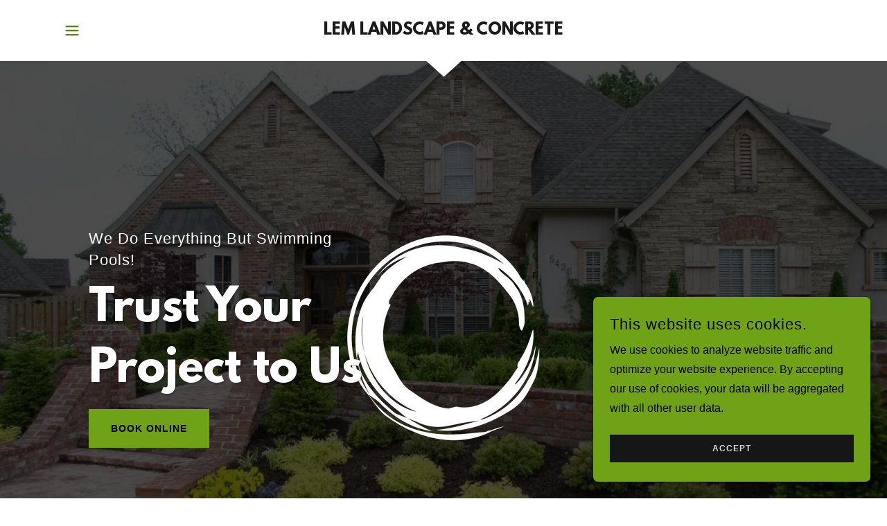

--- FILE ---
content_type: text/html;charset=utf-8
request_url: https://lemlandscapeandconcrete.godaddysites.com/
body_size: 21222
content:
<!DOCTYPE html><html lang="en-US"><head><meta charSet="utf-8"/><meta http-equiv="X-UA-Compatible" content="IE=edge"/><meta name="viewport" content="width=device-width, initial-scale=1"/><title>LEM LANDSCAPE &amp; CONCRETE</title><meta name="author" content="LEM LANDSCAPE &amp; CONCRETE"/><meta name="generator" content="Starfield Technologies; Go Daddy Website Builder 8.0.0000"/><link rel="manifest" href="/manifest.webmanifest"/><link rel="apple-touch-icon" sizes="57x57" href="//img1.wsimg.com/isteam/ip/static/pwa-app/logo-default.png/:/rs=w:57,h:57,m"/><link rel="apple-touch-icon" sizes="60x60" href="//img1.wsimg.com/isteam/ip/static/pwa-app/logo-default.png/:/rs=w:60,h:60,m"/><link rel="apple-touch-icon" sizes="72x72" href="//img1.wsimg.com/isteam/ip/static/pwa-app/logo-default.png/:/rs=w:72,h:72,m"/><link rel="apple-touch-icon" sizes="114x114" href="//img1.wsimg.com/isteam/ip/static/pwa-app/logo-default.png/:/rs=w:114,h:114,m"/><link rel="apple-touch-icon" sizes="120x120" href="//img1.wsimg.com/isteam/ip/static/pwa-app/logo-default.png/:/rs=w:120,h:120,m"/><link rel="apple-touch-icon" sizes="144x144" href="//img1.wsimg.com/isteam/ip/static/pwa-app/logo-default.png/:/rs=w:144,h:144,m"/><link rel="apple-touch-icon" sizes="152x152" href="//img1.wsimg.com/isteam/ip/static/pwa-app/logo-default.png/:/rs=w:152,h:152,m"/><link rel="apple-touch-icon" sizes="180x180" href="//img1.wsimg.com/isteam/ip/static/pwa-app/logo-default.png/:/rs=w:180,h:180,m"/><meta property="og:url" content="https://lemlandscaping.com/"/>
<meta property="og:site_name" content="LEM LANDSCAPE &amp; CONCRETE"/>
<meta property="og:title" content="LEM LANDSCAPE &amp; CONCRETE"/>
<meta property="og:description" content="We Do Everything But Swimming Pools!"/>
<meta property="og:type" content="website"/>
<meta property="og:image" content="https://img1.wsimg.com/isteam/ip/64dacf7c-a44d-42e3-8b5e-876c0746c172/backyard-landscaping-ideas-pictures-australia.jpg"/>
<meta property="og:locale" content="en_US"/>
<meta name="twitter:card" content="summary"/>
<meta name="twitter:title" content="LEM LANDSCAPE &amp; CONCRETE"/>
<meta name="twitter:description" content="Trust Your Project to Us"/>
<meta name="twitter:image" content="https://img1.wsimg.com/isteam/ip/64dacf7c-a44d-42e3-8b5e-876c0746c172/backyard-landscaping-ideas-pictures-australia.jpg"/>
<meta name="twitter:image:alt" content="LEM LANDSCAPE &amp; CONCRETE"/>
<meta name="theme-color" content="#70a217"/><style>.x{-ms-text-size-adjust:100%;-webkit-text-size-adjust:100%;-webkit-tap-highlight-color:rgba(0,0,0,0);margin:0;box-sizing:border-box}.x *,.x :after,.x :before{box-sizing:inherit}.x-el a[href^="mailto:"]:not(.x-el),.x-el a[href^="tel:"]:not(.x-el){color:inherit;font-size:inherit;text-decoration:inherit}.x-el-article,.x-el-aside,.x-el-details,.x-el-figcaption,.x-el-figure,.x-el-footer,.x-el-header,.x-el-hgroup,.x-el-main,.x-el-menu,.x-el-nav,.x-el-section,.x-el-summary{display:block}.x-el-audio,.x-el-canvas,.x-el-progress,.x-el-video{display:inline-block;vertical-align:baseline}.x-el-audio:not([controls]){display:none;height:0}.x-el-template{display:none}.x-el-a{background-color:transparent;color:inherit}.x-el-a:active,.x-el-a:hover{outline:0}.x-el-abbr[title]{border-bottom:1px dotted}.x-el-b,.x-el-strong{font-weight:700}.x-el-dfn{font-style:italic}.x-el-mark{background:#ff0;color:#000}.x-el-small{font-size:80%}.x-el-sub,.x-el-sup{font-size:75%;line-height:0;position:relative;vertical-align:baseline}.x-el-sup{top:-.5em}.x-el-sub{bottom:-.25em}.x-el-img{vertical-align:middle;border:0}.x-el-svg:not(:root){overflow:hidden}.x-el-figure{margin:0}.x-el-hr{box-sizing:content-box;height:0}.x-el-pre{overflow:auto}.x-el-code,.x-el-kbd,.x-el-pre,.x-el-samp{font-family:monospace,monospace;font-size:1em}.x-el-button,.x-el-input,.x-el-optgroup,.x-el-select,.x-el-textarea{color:inherit;font:inherit;margin:0}.x-el-button{overflow:visible}.x-el-button,.x-el-select{text-transform:none}.x-el-button,.x-el-input[type=button],.x-el-input[type=reset],.x-el-input[type=submit]{-webkit-appearance:button;cursor:pointer}.x-el-button[disabled],.x-el-input[disabled]{cursor:default}.x-el-button::-moz-focus-inner,.x-el-input::-moz-focus-inner{border:0;padding:0}.x-el-input{line-height:normal}.x-el-input[type=checkbox],.x-el-input[type=radio]{box-sizing:border-box;padding:0}.x-el-input[type=number]::-webkit-inner-spin-button,.x-el-input[type=number]::-webkit-outer-spin-button{height:auto}.x-el-input[type=search]{-webkit-appearance:textfield;box-sizing:content-box}.x-el-input[type=search]::-webkit-search-cancel-button,.x-el-input[type=search]::-webkit-search-decoration{-webkit-appearance:none}.x-el-textarea{border:0}.x-el-fieldset{border:1px solid silver;margin:0 2px;padding:.35em .625em .75em}.x-el-legend{border:0;padding:0}.x-el-textarea{overflow:auto}.x-el-optgroup{font-weight:700}.x-el-table{border-collapse:collapse;border-spacing:0}.x-el-td,.x-el-th{padding:0}.x{-webkit-font-smoothing:antialiased}.x-el-hr{border:0}.x-el-fieldset,.x-el-input,.x-el-select,.x-el-textarea{margin-top:0;margin-bottom:0}.x-el-fieldset,.x-el-input[type=email],.x-el-input[type=text],.x-el-textarea{width:100%}.x-el-input,.x-el-label{vertical-align:middle}.x-el-input{border-style:none;padding:.5em}.x-el-select:not([multiple]){vertical-align:middle}.x-el-textarea{line-height:1.75;padding:.5em}.x-el.d-none{display:none!important}.sideline-footer{margin-top:auto}.disable-scroll{touch-action:none;overflow:hidden;position:fixed;max-width:100vw}@keyframes loaderscale{0%{transform:scale(1);opacity:1}45%{transform:scale(.1);opacity:.7}80%{transform:scale(1);opacity:1}}.x-loader svg{display:inline-block}.x-loader svg:first-child{animation:loaderscale .75s cubic-bezier(.2,.68,.18,1.08) -.24s infinite}.x-loader svg:nth-child(2){animation:loaderscale .75s cubic-bezier(.2,.68,.18,1.08) -.12s infinite}.x-loader svg:nth-child(3){animation:loaderscale .75s cubic-bezier(.2,.68,.18,1.08) 0s infinite}.x-icon>svg{transition:transform .33s ease-in-out}.x-icon>svg.rotate-90{transform:rotate(-90deg)}.x-icon>svg.rotate90{transform:rotate(90deg)}.x-icon>svg.rotate-180{transform:rotate(-180deg)}.x-icon>svg.rotate180{transform:rotate(180deg)}.x-rt ol,.x-rt ul{text-align:left}.x-rt p{margin:0}.mte-inline-block{display:inline-block}@media only screen and (min-device-width:1025px){:root select,_::-webkit-full-page-media,_:future{font-family:sans-serif!important}}

</style>
<style>/*
This license can also be found at this permalink: https://www.fontsquirrel.com/license/league-spartan

Copyright (c) September 22 2014, Micah Rich micah@micahrich.com, with Reserved Font Name: "League Spartan".

This Font Software is licensed under the SIL Open Font License, Version 1.1.
This license is copied below, and is also available with a FAQ at: http://scripts.sil.org/OFL

—————————————————————————————-
SIL OPEN FONT LICENSE Version 1.1 - 26 February 2007
—————————————————————————————-
*/
@import url('//img1.wsimg.com/blobby/go/font/LeagueSpartan/league-spartan.css');
@import url('');</style>
<style data-glamor="cxs-default-sheet">.x .c1-1{letter-spacing:normal}.x .c1-2{text-transform:none}.x .c1-3{background-color:rgb(255, 255, 255)}.x .c1-4{width:100%}.x .c1-5 > div{position:relative}.x .c1-6 > div{overflow:hidden}.x .c1-7 > div{margin-top:auto}.x .c1-8 > div{margin-right:auto}.x .c1-9 > div{margin-bottom:auto}.x .c1-a > div{margin-left:auto}.x .c1-b{font-family:Helvetica, arial, sans-serif}.x .c1-c{font-size:16px}.x .c1-h{background-color:rgb(22, 22, 22)}.x .c1-i{background-color:unset}.x .c1-j{padding-top:56px}.x .c1-k{padding-bottom:56px}.x .c1-l{overflow:hidden}.x .c1-m{padding:0px !important}.x .c1-r{position:relative}.x .c1-t{margin-left:auto}.x .c1-u{margin-right:auto}.x .c1-v{padding-left:24px}.x .c1-w{padding-right:24px}.x .c1-x{max-width:100%}.x .c1-y{padding-top:0px}.x .c1-z{padding-bottom:0px}.x .c1-16{padding-top:8px}.x .c1-17{padding-bottom:8px}.x .c1-19{display:flex}.x .c1-1a{align-items:center}.x .c1-1b{flex-wrap:nowrap}.x .c1-1c{justify-content:flex-start}.x .c1-1d{text-align:center}.x .c1-1e{width:15%}.x .c1-1f{text-transform:inherit}.x .c1-1g{text-decoration:none}.x .c1-1h{word-wrap:break-word}.x .c1-1i{overflow-wrap:break-word}.x .c1-1j{cursor:pointer}.x .c1-1k{border-top:0px}.x .c1-1l{border-right:0px}.x .c1-1m{border-bottom:0px}.x .c1-1n{border-left:0px}.x .c1-1o{color:rgb(27, 27, 27)}.x .c1-1p{font-weight:400}.x .c1-1q{line-height:1.5}.x .c1-1r:hover{color:rgb(90, 130, 18)}.x .c1-1s:hover{border-color:rgb(90, 131, 16)}.x .c1-1t:active{color:rgb(35, 54, 3)}.x .c1-1u{color:rgb(90, 130, 18)}.x .c1-1v{display:inline-block}.x .c1-1w{vertical-align:top}.x .c1-1x{padding-top:6px}.x .c1-1y{padding-right:6px}.x .c1-1z{padding-bottom:6px}.x .c1-20{padding-left:6px}.x .c1-21{margin-left:0px}.x .c1-22{margin-right:0px}.x .c1-23{width:70%}.x .c1-24{font-family:'League Spartan', arial, helvetica, sans-serif}.x .c1-29{display:inline}.x .c1-2a{line-height:1.45}.x .c1-2b{margin-top:0}.x .c1-2c{margin-bottom:0}.x .c1-2d{padding:0 !important}.x .c1-2e{font-size:22px}.x .c1-2k{word-wrap:normal !important}.x .c1-2l{overflow-wrap:normal !important}.x .c1-2m{display:none}.x .c1-2n{visibility:hidden}.x .c1-2o{position:absolute}.x .c1-2p{width:auto}.x .c1-2q{overflow:visible}.x .c1-2r{left:0px}.x .c1-2s{font-size:32px}.x .c1-2x{font-size:28px}.x .c1-32{line-height:0}.x .c1-33{justify-content:flex-end}.x .c1-36{justify-content:space-between}.x .c1-38{width:30%}.x .c1-39{justify-content:center}.x .c1-3a{width:40%}.x .c1-3b{background-color:rgb(246, 246, 246)}.x .c1-3c{position:fixed}.x .c1-3d{top:0px}.x .c1-3e{height:100%}.x .c1-3f{overflow-y:auto}.x .c1-3g{z-index:10002}.x .c1-3h{padding-top:72px}.x .c1-3i{-webkit-overflow-scrolling:touch}.x .c1-3j{transform:translateX(-249vw)}.x .c1-3k{overscroll-behavior:contain}.x .c1-3l{box-shadow:none !important}.x .c1-3m{transition:transform .3s ease-in-out}.x .c1-3n{flex-direction:column}.x .c1-3p{color:rgb(85, 122, 17)}.x .c1-3q{vertical-align:middle}.x .c1-3r{line-height:1.3em}.x .c1-3s{font-style:normal}.x .c1-3t{right:15px}.x .c1-3u{top:15px}.x .c1-3v{left:20px}.x .c1-3w{z-index:2}.x .c1-3x:hover{color:rgb(85, 122, 17)}.x .c1-41{overflow-x:hidden}.x .c1-42{overscroll-behavior:none}.x .c1-43{-webkit-margin-before:0}.x .c1-44{-webkit-margin-after:0}.x .c1-45{-webkit-padding-start:0}.x .c1-46 > :last-child{padding-bottom:24px}.x .c1-47{text-align:left}.x .c1-48{padding-left:0}.x .c1-49{padding-right:0}.x .c1-4a{color:rgb(87, 87, 87)}.x .c1-4b{display:block}.x .c1-4c{border-color:rgba(176, 176, 176, 0.5)}.x .c1-4d{border-bottom-width:0px}.x .c1-4e{border-bottom-style:solid}.x .c1-4f:last-child{margin-bottom:0}.x .c1-4g:last-child{border-bottom:0}.x .c1-4h{letter-spacing:1px}.x .c1-4i{text-transform:uppercase}.x .c1-4j{padding-top:12px}.x .c1-4k{padding-bottom:12px}.x .c1-4l{padding-left:48px}.x .c1-4m{min-width:200px}.x .c1-4n{font-size:14px}.x .c1-4o{font-weight:700}.x .c1-4p:hover{color:rgb(47, 71, 5)}.x .c1-4q:active{color:rgb(85, 122, 17)}.x .c1-4w{max-width:53px}.x .c1-4x{max-height:24px}.x .c1-4y{color:rgb(255, 255, 255)}.x .c1-4z{margin-top:-1px}.x .c1-50{filter:unset}.x .c1-51{flex-grow:1}.x .c1-52{background-position:50% 50%}.x .c1-53{background-size:auto, cover}.x .c1-54{background-blend-mode:normal}.x .c1-55{background-repeat:no-repeat}.x .c1-56{text-shadow:none}.x .c1-5t{min-height:500px}.x .c1-5v{aspect-ratio:1 / 1}.x .c1-5w{object-fit:cover}.x .c1-5x{align-self:center}.x .c1-5y{border-radius:0px}.x .c1-68{max-width:80%}.x .c1-69{position:inherit}.x .c1-6a{bottom:unset}.x .c1-6b{z-index:1}.x .c1-6c{max-width:40%}.x .c1-6d > :not(:last-child){margin-bottom:12px}.x .c1-6e{text-wrap:pretty}.x .c1-6f > p{margin-top:0}.x .c1-6g > p{margin-right:0}.x .c1-6h > p{margin-bottom:0}.x .c1-6i > p{margin-left:0}.x .c1-6j{text-shadow:2px 2px 2px rgba(0,0,0,0.2)}.x .c1-6k > p > span > a{font-family:Helvetica, arial, sans-serif}.x .c1-6l > p > span > a{color:rgb(255, 255, 255)}.x .c1-6m > p > span > a{font-size:22px}.x .c1-6n > p > span > a{font-weight:400}.x .c1-6o > p > span > a{letter-spacing:1px}.x .c1-6p > p > span > a{line-height:1.45}.x .c1-6q > p > span > a{text-transform:none}.x .c1-6r > p > span > a:hover{color:rgb(255, 255, 255)}.x .c1-6s{letter-spacing:inherit}.x .c1-6t{font-size:inherit !important}.x .c1-6u{color:inherit}.x .c1-6v{line-height:inherit}.x .c1-6w{font-weight:inherit}.x .c1-6x{font-style:italic}.x .c1-6y{text-decoration:line-through}.x .c1-6z{text-decoration:underline}.x .c1-70{letter-spacing:unset}.x .c1-71{text-transform:unset}.x .c1-72{line-height:1.2}.x .c1-73{line-height:1.42}.x .c1-74{white-space:pre-line}.x .c1-75{font-size:40px}.x .c1-7a{flex-wrap:wrap}.x .c1-7b{column-gap:24px}.x .c1-7c{row-gap:24px}.x .c1-7d{justify-content:left}.x .c1-7f{border-style:none}.x .c1-7g{display:inline-flex}.x .c1-7h{padding-left:32px}.x .c1-7i{padding-right:32px}.x .c1-7j{min-height:56px}.x .c1-7k{color:rgb(0, 0, 0)}.x .c1-7l{background-color:rgb(112, 162, 23)}.x .c1-7m:hover{background-color:rgb(133, 191, 29)}.x .c1-7t{max-width:85%}.x .c1-7u > :not(:last-child){margin-bottom:8px}.x .c1-7v{width:inherit}.x .c1-7w{[object -object]:0px}.x .c1-7x{height:280px}.x .c1-7y{line-height:1.27}.x .c1-7z{margin-bottom:40px}.x .c1-80{color:rgb(112, 162, 23)}.x .c1-83{font-size:unset}.x .c1-84{font-family:unset}.x .c1-85{box-sizing:border-box}.x .c1-86{flex-direction:row}.x .c1-87{margin-right:-12px}.x .c1-88{margin-bottom:-24px}.x .c1-89{margin-left:-12px}.x .c1-8e{flex-shrink:1}.x .c1-8f{flex-basis:100%}.x .c1-8g{padding-right:12px}.x .c1-8h{padding-bottom:48px}.x .c1-8i{padding-left:12px}.x .c1-8o{align-self:flex-start}.x .c1-8s{margin-bottom:24px}.x .c1-8u{border-width:0 !important}.x .c1-8v{aspect-ratio:2}.x .c1-8w{order:-1}.x .c1-8x > *{max-width:100%}.x .c1-8y > :nth-child(n){margin-bottom:32px}.x .c1-8z  > :last-child{margin-bottom:0 !important}.x .c1-92 > p > span > a{color:rgb(27, 27, 27)}.x .c1-93 > p > span > a:hover{color:rgb(90, 130, 18)}.x .c1-94{line-height:1.75}.x .c1-95 > p > ol{text-align:left}.x .c1-96 > p > ol{display:block}.x .c1-97 > p > ol{padding-left:1.3em}.x .c1-98 > p > ol{margin-left:12px}.x .c1-99 > p > ol{margin-right:12px}.x .c1-9a > p > ol{margin-top:auto}.x .c1-9b > p > ol{margin-bottom:auto}.x .c1-9c > p > ol{text-wrap:pretty}.x .c1-9d > p > ul{text-align:left}.x .c1-9e > p > ul{display:block}.x .c1-9f > p > ul{padding-left:1.3em}.x .c1-9g > p > ul{margin-left:12px}.x .c1-9h > p > ul{margin-right:12px}.x .c1-9i > p > ul{margin-top:auto}.x .c1-9j > p > ul{margin-bottom:auto}.x .c1-9k > p > ul{text-wrap:pretty}.x .c1-9l > ul{text-align:left}.x .c1-9m > ul{display:block}.x .c1-9n > ul{padding-left:1.3em}.x .c1-9o > ul{margin-left:12px}.x .c1-9p > ul{margin-right:12px}.x .c1-9q > ul{margin-top:auto}.x .c1-9r > ul{margin-bottom:auto}.x .c1-9s > ul{text-wrap:pretty}.x .c1-9t > ol{text-align:left}.x .c1-9u > ol{display:block}.x .c1-9v > ol{padding-left:1.3em}.x .c1-9w > ol{margin-left:12px}.x .c1-9x > ol{margin-right:12px}.x .c1-9y > ol{margin-top:auto}.x .c1-9z > ol{margin-bottom:auto}.x .c1-a0 > ol{text-wrap:pretty}.x .c1-a1{flex-direction:row-reverse}.x .c1-a2{aspect-ratio:2 / 1}.x .c1-a3{text-shadow:0px 2px 30px rgba(0, 0, 0, 0.12)}.x .c1-a4{position:absolute !important}.x .c1-bw{opacity:0}.x .c1-bx{transition:opacity 0.5s}.x .c1-by:hover{opacity:1}.x .c1-bz{outline:none}.x .c1-c0{top:50%}.x .c1-c1{transform:translateY(-50%)}.x .c1-c2{background-color:rgba(22, 22, 22, 0.25)}.x .c1-c3:hover{background-color:rgba(22, 22, 22, 0.5)}.x .c1-c4:active{background-color:rgba(22, 22, 22, 0.5)}.x .c1-c9{right:0px}.x .c1-ca{background-color:transparent}.x .c1-cb{bottom:0px}.x .c1-cc > *{background-color:rgba(22, 22, 22, 0.5)}.x .c1-cd > *{flex-basis:auto}.x .c1-ce > *{padding-top:8px}.x .c1-cf > *{padding-right:8px}.x .c1-cg > *{padding-bottom:8px}.x .c1-ch > *{padding-left:8px}.x .c1-ci > :first-child{flex-grow:1}.x .c1-cj > :last-child{flex-grow:0}.x .c1-ck{flex-grow:0}.x .c1-cl{margin-top:-4px}.x .c1-cm{margin-bottom:32px}.x .c1-co{flex-basis:0%}.x .c1-cv{margin-bottom:12px}.x .c1-cw > *{align-self:flex-end}.x .c1-cx > * * * button{width:auto}.x .c1-cy > * * * button{margin-left:auto}.x .c1-cz > * * * button{margin-right:auto}.x .c1-d5{border-color:rgb(226, 226, 226)}.x .c1-d6{border-top-width:1px}.x .c1-d7{border-right-width:1px}.x .c1-d8{border-bottom-width:1px}.x .c1-d9{border-left-width:1px}.x .c1-da{border-radius:0px}.x .c1-db{padding-top:23px}.x .c1-dc{padding-left:8px}.x .c1-dd{padding-right:8px}.x .c1-de{border-top-style:none}.x .c1-df{border-left-style:none}.x .c1-dg{border-right-style:none}.x .c1-dh{color:rgb(71, 71, 71)}.x .c1-di{line-height:1.71}.x .c1-dj::placeholder{color:inherit}.x .c1-dk:focus{outline:none}.x .c1-dl:focus{box-shadow:inset 0 0 0 1px currentColor}.x .c1-dm:focus + label{font-size:12px}.x .c1-dn:focus + label{top:8px}.x .c1-do:focus + label{color:rgb(90, 130, 18)}.x .c1-dp:not([value=""]) + label{font-size:12px}.x .c1-dq:not([value=""]) + label{top:8px}.x .c1-dr:not([value=""]) + label{color:rgb(90, 130, 18)}.x .c1-ds::-webkit-input-placeholder{color:inherit}.x .c1-du{top:30%}.x .c1-dv{left:15px}.x .c1-dw{transition:all .15s ease}.x .c1-dx{pointer-events:none}.x .c1-e1{color:#EEEEEE}.x .c1-e2{margin-top:-23px}.x .c1-e3{transform:rotate(180deg)}.x .c1-e4{filter:drop-shadow(0px 0px 0px #efefef)}.x .c1-e5{background-color:#EEEEEE}.x .c1-e6{padding-top:32px}.x .c1-e7{padding-bottom:32px}.x .c1-e8{border-top-style:solid}.x .c1-e9{border-color:#EEEEEE}.x .c1-ec{flex-grow:3}.x .c1-ef{letter-spacing:0.083em}.x .c1-eg{line-height:1.33}.x .c1-eh{color:rgb(89, 89, 89)}.x .c1-ei{font-size:12px}.x .c1-eo{padding-left:none}.x .c1-ep{padding-right:none}.x .c1-eq{row-gap:0px}.x .c1-er{column-gap:0px}.x .c1-es [data-typography]{color:inherit}.x .c1-et{margin-top:24px}.x .c1-ev{margin-bottom:4px}.x .c1-ew{right:24px}.x .c1-ex{bottom:24px}.x .c1-ey{z-index:9999}.x .c1-ez{width:65px}.x .c1-f0{height:65px}.x .c1-f2{z-index:10000}.x .c1-f3{height:auto}.x .c1-f4{transition:all 1s ease-in}.x .c1-f5{box-shadow:0 2px 6px 0px rgba(0,0,0,0.3)}.x .c1-f6{contain:content}.x .c1-f7{bottom:-500px}.x .c1-f8{padding-top:24px}.x .c1-f9{padding-bottom:24px}.x .c1-fg > p > span > a{color:rgb(0, 0, 0)}.x .c1-fh > p > span > a:hover{color:rgb(22, 22, 22)}.x .c1-fi{max-height:300px}.x .c1-fk{word-break:break-word}.x .c1-fl{flex-basis:50%}.x .c1-fm{padding-top:4px}.x .c1-fn{padding-bottom:4px}.x .c1-fo{min-height:40px}.x .c1-fp{color:rgb(219, 219, 219)}.x .c1-fq:nth-child(2){margin-left:24px}.x .c1-fr:hover{background-color:rgb(0, 0, 0)}</style>
<style data-glamor="cxs-media-sheet">@media (max-width: 450px){.x .c1-58{background-image:linear-gradient(to bottom, rgba(0, 0, 0, 0.7) 0%, rgba(0, 0, 0, 0.7) 100%), url("//img1.wsimg.com/isteam/ip/64dacf7c-a44d-42e3-8b5e-876c0746c172/backyard-landscaping-ideas-pictures-australia.jpg/:/cr=t:0%25,l:0%25,w:100%25,h:100%25/rs=w:450,m")}}@media (max-width: 450px) and (-webkit-min-device-pixel-ratio: 2), (max-width: 450px) and (min-resolution: 192dpi){.x .c1-59{background-image:linear-gradient(to bottom, rgba(0, 0, 0, 0.7) 0%, rgba(0, 0, 0, 0.7) 100%), url("//img1.wsimg.com/isteam/ip/64dacf7c-a44d-42e3-8b5e-876c0746c172/backyard-landscaping-ideas-pictures-australia.jpg/:/cr=t:0%25,l:0%25,w:100%25,h:100%25/rs=w:900,m")}}@media (max-width: 450px) and (-webkit-min-device-pixel-ratio: 3), (max-width: 450px) and (min-resolution: 288dpi){.x .c1-5a{background-image:linear-gradient(to bottom, rgba(0, 0, 0, 0.7) 0%, rgba(0, 0, 0, 0.7) 100%), url("//img1.wsimg.com/isteam/ip/64dacf7c-a44d-42e3-8b5e-876c0746c172/backyard-landscaping-ideas-pictures-australia.jpg/:/cr=t:0%25,l:0%25,w:100%25,h:100%25/rs=w:1350,m")}}@media (min-width: 451px) and (max-width: 767px){.x .c1-5b{background-image:linear-gradient(to bottom, rgba(0, 0, 0, 0.7) 0%, rgba(0, 0, 0, 0.7) 100%), url("//img1.wsimg.com/isteam/ip/64dacf7c-a44d-42e3-8b5e-876c0746c172/backyard-landscaping-ideas-pictures-australia.jpg/:/cr=t:0%25,l:0%25,w:100%25,h:100%25/rs=w:767,m")}}@media (min-width: 451px) and (max-width: 767px) and (-webkit-min-device-pixel-ratio: 2), (min-width: 451px) and (max-width: 767px) and (min-resolution: 192dpi){.x .c1-5c{background-image:linear-gradient(to bottom, rgba(0, 0, 0, 0.7) 0%, rgba(0, 0, 0, 0.7) 100%), url("//img1.wsimg.com/isteam/ip/64dacf7c-a44d-42e3-8b5e-876c0746c172/backyard-landscaping-ideas-pictures-australia.jpg/:/cr=t:0%25,l:0%25,w:100%25,h:100%25/rs=w:1534,m")}}@media (min-width: 451px) and (max-width: 767px) and (-webkit-min-device-pixel-ratio: 3), (min-width: 451px) and (max-width: 767px) and (min-resolution: 288dpi){.x .c1-5d{background-image:linear-gradient(to bottom, rgba(0, 0, 0, 0.7) 0%, rgba(0, 0, 0, 0.7) 100%), url("//img1.wsimg.com/isteam/ip/64dacf7c-a44d-42e3-8b5e-876c0746c172/backyard-landscaping-ideas-pictures-australia.jpg/:/cr=t:0%25,l:0%25,w:100%25,h:100%25/rs=w:2301,m")}}@media (min-width: 768px) and (max-width: 1023px){.x .c1-5e{background-image:linear-gradient(to bottom, rgba(0, 0, 0, 0.7) 0%, rgba(0, 0, 0, 0.7) 100%), url("//img1.wsimg.com/isteam/ip/64dacf7c-a44d-42e3-8b5e-876c0746c172/backyard-landscaping-ideas-pictures-australia.jpg/:/cr=t:0%25,l:0%25,w:100%25,h:100%25/rs=w:1023,m")}}@media (min-width: 768px) and (max-width: 1023px) and (-webkit-min-device-pixel-ratio: 2), (min-width: 768px) and (max-width: 1023px) and (min-resolution: 192dpi){.x .c1-5f{background-image:linear-gradient(to bottom, rgba(0, 0, 0, 0.7) 0%, rgba(0, 0, 0, 0.7) 100%), url("//img1.wsimg.com/isteam/ip/64dacf7c-a44d-42e3-8b5e-876c0746c172/backyard-landscaping-ideas-pictures-australia.jpg/:/cr=t:0%25,l:0%25,w:100%25,h:100%25/rs=w:2046,m")}}@media (min-width: 768px) and (max-width: 1023px) and (-webkit-min-device-pixel-ratio: 3), (min-width: 768px) and (max-width: 1023px) and (min-resolution: 288dpi){.x .c1-5g{background-image:linear-gradient(to bottom, rgba(0, 0, 0, 0.7) 0%, rgba(0, 0, 0, 0.7) 100%), url("//img1.wsimg.com/isteam/ip/64dacf7c-a44d-42e3-8b5e-876c0746c172/backyard-landscaping-ideas-pictures-australia.jpg/:/cr=t:0%25,l:0%25,w:100%25,h:100%25/rs=w:3069,m")}}@media (min-width: 1024px) and (max-width: 1279px){.x .c1-5h{background-image:linear-gradient(to bottom, rgba(0, 0, 0, 0.7) 0%, rgba(0, 0, 0, 0.7) 100%), url("//img1.wsimg.com/isteam/ip/64dacf7c-a44d-42e3-8b5e-876c0746c172/backyard-landscaping-ideas-pictures-australia.jpg/:/cr=t:0%25,l:0%25,w:100%25,h:100%25/rs=w:1279,m")}}@media (min-width: 1024px) and (max-width: 1279px) and (-webkit-min-device-pixel-ratio: 2), (min-width: 1024px) and (max-width: 1279px) and (min-resolution: 192dpi){.x .c1-5i{background-image:linear-gradient(to bottom, rgba(0, 0, 0, 0.7) 0%, rgba(0, 0, 0, 0.7) 100%), url("//img1.wsimg.com/isteam/ip/64dacf7c-a44d-42e3-8b5e-876c0746c172/backyard-landscaping-ideas-pictures-australia.jpg/:/cr=t:0%25,l:0%25,w:100%25,h:100%25/rs=w:2558,m")}}@media (min-width: 1024px) and (max-width: 1279px) and (-webkit-min-device-pixel-ratio: 3), (min-width: 1024px) and (max-width: 1279px) and (min-resolution: 288dpi){.x .c1-5j{background-image:linear-gradient(to bottom, rgba(0, 0, 0, 0.7) 0%, rgba(0, 0, 0, 0.7) 100%), url("//img1.wsimg.com/isteam/ip/64dacf7c-a44d-42e3-8b5e-876c0746c172/backyard-landscaping-ideas-pictures-australia.jpg/:/cr=t:0%25,l:0%25,w:100%25,h:100%25/rs=w:3837,m")}}@media (min-width: 1280px) and (max-width: 1535px){.x .c1-5k{background-image:linear-gradient(to bottom, rgba(0, 0, 0, 0.7) 0%, rgba(0, 0, 0, 0.7) 100%), url("//img1.wsimg.com/isteam/ip/64dacf7c-a44d-42e3-8b5e-876c0746c172/backyard-landscaping-ideas-pictures-australia.jpg/:/cr=t:0%25,l:0%25,w:100%25,h:100%25/rs=w:1535,m")}}@media (min-width: 1280px) and (max-width: 1535px) and (-webkit-min-device-pixel-ratio: 2), (min-width: 1280px) and (max-width: 1535px) and (min-resolution: 192dpi){.x .c1-5l{background-image:linear-gradient(to bottom, rgba(0, 0, 0, 0.7) 0%, rgba(0, 0, 0, 0.7) 100%), url("//img1.wsimg.com/isteam/ip/64dacf7c-a44d-42e3-8b5e-876c0746c172/backyard-landscaping-ideas-pictures-australia.jpg/:/cr=t:0%25,l:0%25,w:100%25,h:100%25/rs=w:3070,m")}}@media (min-width: 1280px) and (max-width: 1535px) and (-webkit-min-device-pixel-ratio: 3), (min-width: 1280px) and (max-width: 1535px) and (min-resolution: 288dpi){.x .c1-5m{background-image:linear-gradient(to bottom, rgba(0, 0, 0, 0.7) 0%, rgba(0, 0, 0, 0.7) 100%), url("//img1.wsimg.com/isteam/ip/64dacf7c-a44d-42e3-8b5e-876c0746c172/backyard-landscaping-ideas-pictures-australia.jpg/:/cr=t:0%25,l:0%25,w:100%25,h:100%25/rs=w:4605,m")}}@media (min-width: 1536px) and (max-width: 1920px){.x .c1-5n{background-image:linear-gradient(to bottom, rgba(0, 0, 0, 0.7) 0%, rgba(0, 0, 0, 0.7) 100%), url("//img1.wsimg.com/isteam/ip/64dacf7c-a44d-42e3-8b5e-876c0746c172/backyard-landscaping-ideas-pictures-australia.jpg/:/cr=t:0%25,l:0%25,w:100%25,h:100%25/rs=w:1920,m")}}@media (min-width: 1536px) and (max-width: 1920px) and (-webkit-min-device-pixel-ratio: 2), (min-width: 1536px) and (max-width: 1920px) and (min-resolution: 192dpi){.x .c1-5o{background-image:linear-gradient(to bottom, rgba(0, 0, 0, 0.7) 0%, rgba(0, 0, 0, 0.7) 100%), url("//img1.wsimg.com/isteam/ip/64dacf7c-a44d-42e3-8b5e-876c0746c172/backyard-landscaping-ideas-pictures-australia.jpg/:/cr=t:0%25,l:0%25,w:100%25,h:100%25/rs=w:3840,m")}}@media (min-width: 1536px) and (max-width: 1920px) and (-webkit-min-device-pixel-ratio: 3), (min-width: 1536px) and (max-width: 1920px) and (min-resolution: 288dpi){.x .c1-5p{background-image:linear-gradient(to bottom, rgba(0, 0, 0, 0.7) 0%, rgba(0, 0, 0, 0.7) 100%), url("//img1.wsimg.com/isteam/ip/64dacf7c-a44d-42e3-8b5e-876c0746c172/backyard-landscaping-ideas-pictures-australia.jpg/:/cr=t:0%25,l:0%25,w:100%25,h:100%25/rs=w:5760,m")}}@media (min-width: 1921px){.x .c1-5q{background-image:linear-gradient(to bottom, rgba(0, 0, 0, 0.7) 0%, rgba(0, 0, 0, 0.7) 100%), url("//img1.wsimg.com/isteam/ip/64dacf7c-a44d-42e3-8b5e-876c0746c172/backyard-landscaping-ideas-pictures-australia.jpg/:/cr=t:0%25,l:0%25,w:100%25,h:100%25/rs=w:100%25")}}@media (min-width: 1921px) and (-webkit-min-device-pixel-ratio: 2), (min-width: 1921px) and (min-resolution: 192dpi){.x .c1-5r{background-image:linear-gradient(to bottom, rgba(0, 0, 0, 0.7) 0%, rgba(0, 0, 0, 0.7) 100%), url("//img1.wsimg.com/isteam/ip/64dacf7c-a44d-42e3-8b5e-876c0746c172/backyard-landscaping-ideas-pictures-australia.jpg/:/cr=t:0%25,l:0%25,w:100%25,h:100%25/rs=w:100%25")}}@media (min-width: 1921px) and (-webkit-min-device-pixel-ratio: 3), (min-width: 1921px) and (min-resolution: 288dpi){.x .c1-5s{background-image:linear-gradient(to bottom, rgba(0, 0, 0, 0.7) 0%, rgba(0, 0, 0, 0.7) 100%), url("//img1.wsimg.com/isteam/ip/64dacf7c-a44d-42e3-8b5e-876c0746c172/backyard-landscaping-ideas-pictures-australia.jpg/:/cr=t:0%25,l:0%25,w:100%25,h:100%25/rs=w:100%25")}}@media (max-width: 450px){.x .c1-a5{background-image:linear-gradient(to bottom, rgba(0, 0, 0, 0.24) 0%, rgba(0, 0, 0, 0.24) 100%), url("//img1.wsimg.com/isteam/ip/64dacf7c-a44d-42e3-8b5e-876c0746c172/2017%20concrete%20block1.JPG/:/rs=w:450,m")}}@media (max-width: 450px) and (-webkit-min-device-pixel-ratio: 2), (max-width: 450px) and (min-resolution: 192dpi){.x .c1-a6{background-image:linear-gradient(to bottom, rgba(0, 0, 0, 0.24) 0%, rgba(0, 0, 0, 0.24) 100%), url("//img1.wsimg.com/isteam/ip/64dacf7c-a44d-42e3-8b5e-876c0746c172/2017%20concrete%20block1.JPG/:/rs=w:900,m")}}@media (max-width: 450px) and (-webkit-min-device-pixel-ratio: 3), (max-width: 450px) and (min-resolution: 288dpi){.x .c1-a7{background-image:linear-gradient(to bottom, rgba(0, 0, 0, 0.24) 0%, rgba(0, 0, 0, 0.24) 100%), url("//img1.wsimg.com/isteam/ip/64dacf7c-a44d-42e3-8b5e-876c0746c172/2017%20concrete%20block1.JPG/:/rs=w:1350,m")}}@media (min-width: 451px) and (max-width: 767px){.x .c1-a8{background-image:linear-gradient(to bottom, rgba(0, 0, 0, 0.24) 0%, rgba(0, 0, 0, 0.24) 100%), url("//img1.wsimg.com/isteam/ip/64dacf7c-a44d-42e3-8b5e-876c0746c172/2017%20concrete%20block1.JPG/:/rs=w:767,m")}}@media (min-width: 451px) and (max-width: 767px) and (-webkit-min-device-pixel-ratio: 2), (min-width: 451px) and (max-width: 767px) and (min-resolution: 192dpi){.x .c1-a9{background-image:linear-gradient(to bottom, rgba(0, 0, 0, 0.24) 0%, rgba(0, 0, 0, 0.24) 100%), url("//img1.wsimg.com/isteam/ip/64dacf7c-a44d-42e3-8b5e-876c0746c172/2017%20concrete%20block1.JPG/:/rs=w:1534,m")}}@media (min-width: 451px) and (max-width: 767px) and (-webkit-min-device-pixel-ratio: 3), (min-width: 451px) and (max-width: 767px) and (min-resolution: 288dpi){.x .c1-aa{background-image:linear-gradient(to bottom, rgba(0, 0, 0, 0.24) 0%, rgba(0, 0, 0, 0.24) 100%), url("//img1.wsimg.com/isteam/ip/64dacf7c-a44d-42e3-8b5e-876c0746c172/2017%20concrete%20block1.JPG/:/rs=w:2301,m")}}@media (min-width: 768px) and (max-width: 1023px){.x .c1-ab{background-image:linear-gradient(to bottom, rgba(0, 0, 0, 0.24) 0%, rgba(0, 0, 0, 0.24) 100%), url("//img1.wsimg.com/isteam/ip/64dacf7c-a44d-42e3-8b5e-876c0746c172/2017%20concrete%20block1.JPG/:/rs=w:1023,m")}}@media (min-width: 768px) and (max-width: 1023px) and (-webkit-min-device-pixel-ratio: 2), (min-width: 768px) and (max-width: 1023px) and (min-resolution: 192dpi){.x .c1-ac{background-image:linear-gradient(to bottom, rgba(0, 0, 0, 0.24) 0%, rgba(0, 0, 0, 0.24) 100%), url("//img1.wsimg.com/isteam/ip/64dacf7c-a44d-42e3-8b5e-876c0746c172/2017%20concrete%20block1.JPG/:/rs=w:2046,m")}}@media (min-width: 768px) and (max-width: 1023px) and (-webkit-min-device-pixel-ratio: 3), (min-width: 768px) and (max-width: 1023px) and (min-resolution: 288dpi){.x .c1-ad{background-image:linear-gradient(to bottom, rgba(0, 0, 0, 0.24) 0%, rgba(0, 0, 0, 0.24) 100%), url("//img1.wsimg.com/isteam/ip/64dacf7c-a44d-42e3-8b5e-876c0746c172/2017%20concrete%20block1.JPG/:/rs=w:3069,m")}}@media (min-width: 1024px) and (max-width: 1279px){.x .c1-ae{background-image:linear-gradient(to bottom, rgba(0, 0, 0, 0.24) 0%, rgba(0, 0, 0, 0.24) 100%), url("//img1.wsimg.com/isteam/ip/64dacf7c-a44d-42e3-8b5e-876c0746c172/2017%20concrete%20block1.JPG/:/rs=w:1279,m")}}@media (min-width: 1024px) and (max-width: 1279px) and (-webkit-min-device-pixel-ratio: 2), (min-width: 1024px) and (max-width: 1279px) and (min-resolution: 192dpi){.x .c1-af{background-image:linear-gradient(to bottom, rgba(0, 0, 0, 0.24) 0%, rgba(0, 0, 0, 0.24) 100%), url("//img1.wsimg.com/isteam/ip/64dacf7c-a44d-42e3-8b5e-876c0746c172/2017%20concrete%20block1.JPG/:/rs=w:2558,m")}}@media (min-width: 1024px) and (max-width: 1279px) and (-webkit-min-device-pixel-ratio: 3), (min-width: 1024px) and (max-width: 1279px) and (min-resolution: 288dpi){.x .c1-ag{background-image:linear-gradient(to bottom, rgba(0, 0, 0, 0.24) 0%, rgba(0, 0, 0, 0.24) 100%), url("//img1.wsimg.com/isteam/ip/64dacf7c-a44d-42e3-8b5e-876c0746c172/2017%20concrete%20block1.JPG/:/rs=w:3837,m")}}@media (min-width: 1280px) and (max-width: 1535px){.x .c1-ah{background-image:linear-gradient(to bottom, rgba(0, 0, 0, 0.24) 0%, rgba(0, 0, 0, 0.24) 100%), url("//img1.wsimg.com/isteam/ip/64dacf7c-a44d-42e3-8b5e-876c0746c172/2017%20concrete%20block1.JPG/:/rs=w:1535,m")}}@media (min-width: 1280px) and (max-width: 1535px) and (-webkit-min-device-pixel-ratio: 2), (min-width: 1280px) and (max-width: 1535px) and (min-resolution: 192dpi){.x .c1-ai{background-image:linear-gradient(to bottom, rgba(0, 0, 0, 0.24) 0%, rgba(0, 0, 0, 0.24) 100%), url("//img1.wsimg.com/isteam/ip/64dacf7c-a44d-42e3-8b5e-876c0746c172/2017%20concrete%20block1.JPG/:/rs=w:3070,m")}}@media (min-width: 1280px) and (max-width: 1535px) and (-webkit-min-device-pixel-ratio: 3), (min-width: 1280px) and (max-width: 1535px) and (min-resolution: 288dpi){.x .c1-aj{background-image:linear-gradient(to bottom, rgba(0, 0, 0, 0.24) 0%, rgba(0, 0, 0, 0.24) 100%), url("//img1.wsimg.com/isteam/ip/64dacf7c-a44d-42e3-8b5e-876c0746c172/2017%20concrete%20block1.JPG/:/rs=w:4605,m")}}@media (min-width: 1536px) and (max-width: 1920px){.x .c1-ak{background-image:linear-gradient(to bottom, rgba(0, 0, 0, 0.24) 0%, rgba(0, 0, 0, 0.24) 100%), url("//img1.wsimg.com/isteam/ip/64dacf7c-a44d-42e3-8b5e-876c0746c172/2017%20concrete%20block1.JPG/:/rs=w:1920,m")}}@media (min-width: 1536px) and (max-width: 1920px) and (-webkit-min-device-pixel-ratio: 2), (min-width: 1536px) and (max-width: 1920px) and (min-resolution: 192dpi){.x .c1-al{background-image:linear-gradient(to bottom, rgba(0, 0, 0, 0.24) 0%, rgba(0, 0, 0, 0.24) 100%), url("//img1.wsimg.com/isteam/ip/64dacf7c-a44d-42e3-8b5e-876c0746c172/2017%20concrete%20block1.JPG/:/rs=w:3840,m")}}@media (min-width: 1536px) and (max-width: 1920px) and (-webkit-min-device-pixel-ratio: 3), (min-width: 1536px) and (max-width: 1920px) and (min-resolution: 288dpi){.x .c1-am{background-image:linear-gradient(to bottom, rgba(0, 0, 0, 0.24) 0%, rgba(0, 0, 0, 0.24) 100%), url("//img1.wsimg.com/isteam/ip/64dacf7c-a44d-42e3-8b5e-876c0746c172/2017%20concrete%20block1.JPG/:/rs=w:5760,m")}}@media (min-width: 1921px){.x .c1-an{background-image:linear-gradient(to bottom, rgba(0, 0, 0, 0.24) 0%, rgba(0, 0, 0, 0.24) 100%), url("//img1.wsimg.com/isteam/ip/64dacf7c-a44d-42e3-8b5e-876c0746c172/2017%20concrete%20block1.JPG/:/rs=w:100%25")}}@media (min-width: 1921px) and (-webkit-min-device-pixel-ratio: 2), (min-width: 1921px) and (min-resolution: 192dpi){.x .c1-ao{background-image:linear-gradient(to bottom, rgba(0, 0, 0, 0.24) 0%, rgba(0, 0, 0, 0.24) 100%), url("//img1.wsimg.com/isteam/ip/64dacf7c-a44d-42e3-8b5e-876c0746c172/2017%20concrete%20block1.JPG/:/rs=w:100%25")}}@media (min-width: 1921px) and (-webkit-min-device-pixel-ratio: 3), (min-width: 1921px) and (min-resolution: 288dpi){.x .c1-ap{background-image:linear-gradient(to bottom, rgba(0, 0, 0, 0.24) 0%, rgba(0, 0, 0, 0.24) 100%), url("//img1.wsimg.com/isteam/ip/64dacf7c-a44d-42e3-8b5e-876c0746c172/2017%20concrete%20block1.JPG/:/rs=w:100%25")}}@media (max-width: 450px){.x .c1-aq{background-image:linear-gradient(to bottom, rgba(0, 0, 0, 0.24) 0%, rgba(0, 0, 0, 0.24) 100%), url("//img1.wsimg.com/isteam/ip/64dacf7c-a44d-42e3-8b5e-876c0746c172/2018%20pergola1.JPG/:/cr=t:0%25,l:0%25,w:100%25,h:100%25/rs=w:450,m")}}@media (max-width: 450px) and (-webkit-min-device-pixel-ratio: 2), (max-width: 450px) and (min-resolution: 192dpi){.x .c1-ar{background-image:linear-gradient(to bottom, rgba(0, 0, 0, 0.24) 0%, rgba(0, 0, 0, 0.24) 100%), url("//img1.wsimg.com/isteam/ip/64dacf7c-a44d-42e3-8b5e-876c0746c172/2018%20pergola1.JPG/:/cr=t:0%25,l:0%25,w:100%25,h:100%25/rs=w:900,m")}}@media (max-width: 450px) and (-webkit-min-device-pixel-ratio: 3), (max-width: 450px) and (min-resolution: 288dpi){.x .c1-as{background-image:linear-gradient(to bottom, rgba(0, 0, 0, 0.24) 0%, rgba(0, 0, 0, 0.24) 100%), url("//img1.wsimg.com/isteam/ip/64dacf7c-a44d-42e3-8b5e-876c0746c172/2018%20pergola1.JPG/:/cr=t:0%25,l:0%25,w:100%25,h:100%25/rs=w:1350,m")}}@media (min-width: 451px) and (max-width: 767px){.x .c1-at{background-image:linear-gradient(to bottom, rgba(0, 0, 0, 0.24) 0%, rgba(0, 0, 0, 0.24) 100%), url("//img1.wsimg.com/isteam/ip/64dacf7c-a44d-42e3-8b5e-876c0746c172/2018%20pergola1.JPG/:/cr=t:0%25,l:0%25,w:100%25,h:100%25/rs=w:767,m")}}@media (min-width: 451px) and (max-width: 767px) and (-webkit-min-device-pixel-ratio: 2), (min-width: 451px) and (max-width: 767px) and (min-resolution: 192dpi){.x .c1-au{background-image:linear-gradient(to bottom, rgba(0, 0, 0, 0.24) 0%, rgba(0, 0, 0, 0.24) 100%), url("//img1.wsimg.com/isteam/ip/64dacf7c-a44d-42e3-8b5e-876c0746c172/2018%20pergola1.JPG/:/cr=t:0%25,l:0%25,w:100%25,h:100%25/rs=w:1534,m")}}@media (min-width: 451px) and (max-width: 767px) and (-webkit-min-device-pixel-ratio: 3), (min-width: 451px) and (max-width: 767px) and (min-resolution: 288dpi){.x .c1-av{background-image:linear-gradient(to bottom, rgba(0, 0, 0, 0.24) 0%, rgba(0, 0, 0, 0.24) 100%), url("//img1.wsimg.com/isteam/ip/64dacf7c-a44d-42e3-8b5e-876c0746c172/2018%20pergola1.JPG/:/cr=t:0%25,l:0%25,w:100%25,h:100%25/rs=w:2301,m")}}@media (min-width: 768px) and (max-width: 1023px){.x .c1-aw{background-image:linear-gradient(to bottom, rgba(0, 0, 0, 0.24) 0%, rgba(0, 0, 0, 0.24) 100%), url("//img1.wsimg.com/isteam/ip/64dacf7c-a44d-42e3-8b5e-876c0746c172/2018%20pergola1.JPG/:/cr=t:0%25,l:0%25,w:100%25,h:100%25/rs=w:1023,m")}}@media (min-width: 768px) and (max-width: 1023px) and (-webkit-min-device-pixel-ratio: 2), (min-width: 768px) and (max-width: 1023px) and (min-resolution: 192dpi){.x .c1-ax{background-image:linear-gradient(to bottom, rgba(0, 0, 0, 0.24) 0%, rgba(0, 0, 0, 0.24) 100%), url("//img1.wsimg.com/isteam/ip/64dacf7c-a44d-42e3-8b5e-876c0746c172/2018%20pergola1.JPG/:/cr=t:0%25,l:0%25,w:100%25,h:100%25/rs=w:2046,m")}}@media (min-width: 768px) and (max-width: 1023px) and (-webkit-min-device-pixel-ratio: 3), (min-width: 768px) and (max-width: 1023px) and (min-resolution: 288dpi){.x .c1-ay{background-image:linear-gradient(to bottom, rgba(0, 0, 0, 0.24) 0%, rgba(0, 0, 0, 0.24) 100%), url("//img1.wsimg.com/isteam/ip/64dacf7c-a44d-42e3-8b5e-876c0746c172/2018%20pergola1.JPG/:/cr=t:0%25,l:0%25,w:100%25,h:100%25/rs=w:3069,m")}}@media (min-width: 1024px) and (max-width: 1279px){.x .c1-az{background-image:linear-gradient(to bottom, rgba(0, 0, 0, 0.24) 0%, rgba(0, 0, 0, 0.24) 100%), url("//img1.wsimg.com/isteam/ip/64dacf7c-a44d-42e3-8b5e-876c0746c172/2018%20pergola1.JPG/:/cr=t:0%25,l:0%25,w:100%25,h:100%25/rs=w:1279,m")}}@media (min-width: 1024px) and (max-width: 1279px) and (-webkit-min-device-pixel-ratio: 2), (min-width: 1024px) and (max-width: 1279px) and (min-resolution: 192dpi){.x .c1-b0{background-image:linear-gradient(to bottom, rgba(0, 0, 0, 0.24) 0%, rgba(0, 0, 0, 0.24) 100%), url("//img1.wsimg.com/isteam/ip/64dacf7c-a44d-42e3-8b5e-876c0746c172/2018%20pergola1.JPG/:/cr=t:0%25,l:0%25,w:100%25,h:100%25/rs=w:2558,m")}}@media (min-width: 1024px) and (max-width: 1279px) and (-webkit-min-device-pixel-ratio: 3), (min-width: 1024px) and (max-width: 1279px) and (min-resolution: 288dpi){.x .c1-b1{background-image:linear-gradient(to bottom, rgba(0, 0, 0, 0.24) 0%, rgba(0, 0, 0, 0.24) 100%), url("//img1.wsimg.com/isteam/ip/64dacf7c-a44d-42e3-8b5e-876c0746c172/2018%20pergola1.JPG/:/cr=t:0%25,l:0%25,w:100%25,h:100%25/rs=w:3837,m")}}@media (min-width: 1280px) and (max-width: 1535px){.x .c1-b2{background-image:linear-gradient(to bottom, rgba(0, 0, 0, 0.24) 0%, rgba(0, 0, 0, 0.24) 100%), url("//img1.wsimg.com/isteam/ip/64dacf7c-a44d-42e3-8b5e-876c0746c172/2018%20pergola1.JPG/:/cr=t:0%25,l:0%25,w:100%25,h:100%25/rs=w:1535,m")}}@media (min-width: 1280px) and (max-width: 1535px) and (-webkit-min-device-pixel-ratio: 2), (min-width: 1280px) and (max-width: 1535px) and (min-resolution: 192dpi){.x .c1-b3{background-image:linear-gradient(to bottom, rgba(0, 0, 0, 0.24) 0%, rgba(0, 0, 0, 0.24) 100%), url("//img1.wsimg.com/isteam/ip/64dacf7c-a44d-42e3-8b5e-876c0746c172/2018%20pergola1.JPG/:/cr=t:0%25,l:0%25,w:100%25,h:100%25/rs=w:3070,m")}}@media (min-width: 1280px) and (max-width: 1535px) and (-webkit-min-device-pixel-ratio: 3), (min-width: 1280px) and (max-width: 1535px) and (min-resolution: 288dpi){.x .c1-b4{background-image:linear-gradient(to bottom, rgba(0, 0, 0, 0.24) 0%, rgba(0, 0, 0, 0.24) 100%), url("//img1.wsimg.com/isteam/ip/64dacf7c-a44d-42e3-8b5e-876c0746c172/2018%20pergola1.JPG/:/cr=t:0%25,l:0%25,w:100%25,h:100%25/rs=w:4605,m")}}@media (min-width: 1536px) and (max-width: 1920px){.x .c1-b5{background-image:linear-gradient(to bottom, rgba(0, 0, 0, 0.24) 0%, rgba(0, 0, 0, 0.24) 100%), url("//img1.wsimg.com/isteam/ip/64dacf7c-a44d-42e3-8b5e-876c0746c172/2018%20pergola1.JPG/:/cr=t:0%25,l:0%25,w:100%25,h:100%25/rs=w:1920,m")}}@media (min-width: 1536px) and (max-width: 1920px) and (-webkit-min-device-pixel-ratio: 2), (min-width: 1536px) and (max-width: 1920px) and (min-resolution: 192dpi){.x .c1-b6{background-image:linear-gradient(to bottom, rgba(0, 0, 0, 0.24) 0%, rgba(0, 0, 0, 0.24) 100%), url("//img1.wsimg.com/isteam/ip/64dacf7c-a44d-42e3-8b5e-876c0746c172/2018%20pergola1.JPG/:/cr=t:0%25,l:0%25,w:100%25,h:100%25/rs=w:3840,m")}}@media (min-width: 1536px) and (max-width: 1920px) and (-webkit-min-device-pixel-ratio: 3), (min-width: 1536px) and (max-width: 1920px) and (min-resolution: 288dpi){.x .c1-b7{background-image:linear-gradient(to bottom, rgba(0, 0, 0, 0.24) 0%, rgba(0, 0, 0, 0.24) 100%), url("//img1.wsimg.com/isteam/ip/64dacf7c-a44d-42e3-8b5e-876c0746c172/2018%20pergola1.JPG/:/cr=t:0%25,l:0%25,w:100%25,h:100%25/rs=w:5760,m")}}@media (min-width: 1921px){.x .c1-b8{background-image:linear-gradient(to bottom, rgba(0, 0, 0, 0.24) 0%, rgba(0, 0, 0, 0.24) 100%), url("//img1.wsimg.com/isteam/ip/64dacf7c-a44d-42e3-8b5e-876c0746c172/2018%20pergola1.JPG/:/cr=t:0%25,l:0%25,w:100%25,h:100%25/rs=w:100%25")}}@media (min-width: 1921px) and (-webkit-min-device-pixel-ratio: 2), (min-width: 1921px) and (min-resolution: 192dpi){.x .c1-b9{background-image:linear-gradient(to bottom, rgba(0, 0, 0, 0.24) 0%, rgba(0, 0, 0, 0.24) 100%), url("//img1.wsimg.com/isteam/ip/64dacf7c-a44d-42e3-8b5e-876c0746c172/2018%20pergola1.JPG/:/cr=t:0%25,l:0%25,w:100%25,h:100%25/rs=w:100%25")}}@media (min-width: 1921px) and (-webkit-min-device-pixel-ratio: 3), (min-width: 1921px) and (min-resolution: 288dpi){.x .c1-ba{background-image:linear-gradient(to bottom, rgba(0, 0, 0, 0.24) 0%, rgba(0, 0, 0, 0.24) 100%), url("//img1.wsimg.com/isteam/ip/64dacf7c-a44d-42e3-8b5e-876c0746c172/2018%20pergola1.JPG/:/cr=t:0%25,l:0%25,w:100%25,h:100%25/rs=w:100%25")}}@media (max-width: 450px){.x .c1-bb{background-image:linear-gradient(to bottom, rgba(0, 0, 0, 0.24) 0%, rgba(0, 0, 0, 0.24) 100%), url("//img1.wsimg.com/isteam/ip/64dacf7c-a44d-42e3-8b5e-876c0746c172/32745659_10156377673664266_6600388599554768896.jpg/:/cr=t:0%25,l:0%25,w:100%25,h:100%25/rs=w:450,m")}}@media (max-width: 450px) and (-webkit-min-device-pixel-ratio: 2), (max-width: 450px) and (min-resolution: 192dpi){.x .c1-bc{background-image:linear-gradient(to bottom, rgba(0, 0, 0, 0.24) 0%, rgba(0, 0, 0, 0.24) 100%), url("//img1.wsimg.com/isteam/ip/64dacf7c-a44d-42e3-8b5e-876c0746c172/32745659_10156377673664266_6600388599554768896.jpg/:/cr=t:0%25,l:0%25,w:100%25,h:100%25/rs=w:900,m")}}@media (max-width: 450px) and (-webkit-min-device-pixel-ratio: 3), (max-width: 450px) and (min-resolution: 288dpi){.x .c1-bd{background-image:linear-gradient(to bottom, rgba(0, 0, 0, 0.24) 0%, rgba(0, 0, 0, 0.24) 100%), url("//img1.wsimg.com/isteam/ip/64dacf7c-a44d-42e3-8b5e-876c0746c172/32745659_10156377673664266_6600388599554768896.jpg/:/cr=t:0%25,l:0%25,w:100%25,h:100%25/rs=w:1350,m")}}@media (min-width: 451px) and (max-width: 767px){.x .c1-be{background-image:linear-gradient(to bottom, rgba(0, 0, 0, 0.24) 0%, rgba(0, 0, 0, 0.24) 100%), url("//img1.wsimg.com/isteam/ip/64dacf7c-a44d-42e3-8b5e-876c0746c172/32745659_10156377673664266_6600388599554768896.jpg/:/cr=t:0%25,l:0%25,w:100%25,h:100%25/rs=w:767,m")}}@media (min-width: 451px) and (max-width: 767px) and (-webkit-min-device-pixel-ratio: 2), (min-width: 451px) and (max-width: 767px) and (min-resolution: 192dpi){.x .c1-bf{background-image:linear-gradient(to bottom, rgba(0, 0, 0, 0.24) 0%, rgba(0, 0, 0, 0.24) 100%), url("//img1.wsimg.com/isteam/ip/64dacf7c-a44d-42e3-8b5e-876c0746c172/32745659_10156377673664266_6600388599554768896.jpg/:/cr=t:0%25,l:0%25,w:100%25,h:100%25/rs=w:1534,m")}}@media (min-width: 451px) and (max-width: 767px) and (-webkit-min-device-pixel-ratio: 3), (min-width: 451px) and (max-width: 767px) and (min-resolution: 288dpi){.x .c1-bg{background-image:linear-gradient(to bottom, rgba(0, 0, 0, 0.24) 0%, rgba(0, 0, 0, 0.24) 100%), url("//img1.wsimg.com/isteam/ip/64dacf7c-a44d-42e3-8b5e-876c0746c172/32745659_10156377673664266_6600388599554768896.jpg/:/cr=t:0%25,l:0%25,w:100%25,h:100%25/rs=w:2301,m")}}@media (min-width: 768px) and (max-width: 1023px){.x .c1-bh{background-image:linear-gradient(to bottom, rgba(0, 0, 0, 0.24) 0%, rgba(0, 0, 0, 0.24) 100%), url("//img1.wsimg.com/isteam/ip/64dacf7c-a44d-42e3-8b5e-876c0746c172/32745659_10156377673664266_6600388599554768896.jpg/:/cr=t:0%25,l:0%25,w:100%25,h:100%25/rs=w:1023,m")}}@media (min-width: 768px) and (max-width: 1023px) and (-webkit-min-device-pixel-ratio: 2), (min-width: 768px) and (max-width: 1023px) and (min-resolution: 192dpi){.x .c1-bi{background-image:linear-gradient(to bottom, rgba(0, 0, 0, 0.24) 0%, rgba(0, 0, 0, 0.24) 100%), url("//img1.wsimg.com/isteam/ip/64dacf7c-a44d-42e3-8b5e-876c0746c172/32745659_10156377673664266_6600388599554768896.jpg/:/cr=t:0%25,l:0%25,w:100%25,h:100%25/rs=w:2046,m")}}@media (min-width: 768px) and (max-width: 1023px) and (-webkit-min-device-pixel-ratio: 3), (min-width: 768px) and (max-width: 1023px) and (min-resolution: 288dpi){.x .c1-bj{background-image:linear-gradient(to bottom, rgba(0, 0, 0, 0.24) 0%, rgba(0, 0, 0, 0.24) 100%), url("//img1.wsimg.com/isteam/ip/64dacf7c-a44d-42e3-8b5e-876c0746c172/32745659_10156377673664266_6600388599554768896.jpg/:/cr=t:0%25,l:0%25,w:100%25,h:100%25/rs=w:3069,m")}}@media (min-width: 1024px) and (max-width: 1279px){.x .c1-bk{background-image:linear-gradient(to bottom, rgba(0, 0, 0, 0.24) 0%, rgba(0, 0, 0, 0.24) 100%), url("//img1.wsimg.com/isteam/ip/64dacf7c-a44d-42e3-8b5e-876c0746c172/32745659_10156377673664266_6600388599554768896.jpg/:/cr=t:0%25,l:0%25,w:100%25,h:100%25/rs=w:1279,m")}}@media (min-width: 1024px) and (max-width: 1279px) and (-webkit-min-device-pixel-ratio: 2), (min-width: 1024px) and (max-width: 1279px) and (min-resolution: 192dpi){.x .c1-bl{background-image:linear-gradient(to bottom, rgba(0, 0, 0, 0.24) 0%, rgba(0, 0, 0, 0.24) 100%), url("//img1.wsimg.com/isteam/ip/64dacf7c-a44d-42e3-8b5e-876c0746c172/32745659_10156377673664266_6600388599554768896.jpg/:/cr=t:0%25,l:0%25,w:100%25,h:100%25/rs=w:2558,m")}}@media (min-width: 1024px) and (max-width: 1279px) and (-webkit-min-device-pixel-ratio: 3), (min-width: 1024px) and (max-width: 1279px) and (min-resolution: 288dpi){.x .c1-bm{background-image:linear-gradient(to bottom, rgba(0, 0, 0, 0.24) 0%, rgba(0, 0, 0, 0.24) 100%), url("//img1.wsimg.com/isteam/ip/64dacf7c-a44d-42e3-8b5e-876c0746c172/32745659_10156377673664266_6600388599554768896.jpg/:/cr=t:0%25,l:0%25,w:100%25,h:100%25/rs=w:3837,m")}}@media (min-width: 1280px) and (max-width: 1535px){.x .c1-bn{background-image:linear-gradient(to bottom, rgba(0, 0, 0, 0.24) 0%, rgba(0, 0, 0, 0.24) 100%), url("//img1.wsimg.com/isteam/ip/64dacf7c-a44d-42e3-8b5e-876c0746c172/32745659_10156377673664266_6600388599554768896.jpg/:/cr=t:0%25,l:0%25,w:100%25,h:100%25/rs=w:1535,m")}}@media (min-width: 1280px) and (max-width: 1535px) and (-webkit-min-device-pixel-ratio: 2), (min-width: 1280px) and (max-width: 1535px) and (min-resolution: 192dpi){.x .c1-bo{background-image:linear-gradient(to bottom, rgba(0, 0, 0, 0.24) 0%, rgba(0, 0, 0, 0.24) 100%), url("//img1.wsimg.com/isteam/ip/64dacf7c-a44d-42e3-8b5e-876c0746c172/32745659_10156377673664266_6600388599554768896.jpg/:/cr=t:0%25,l:0%25,w:100%25,h:100%25/rs=w:3070,m")}}@media (min-width: 1280px) and (max-width: 1535px) and (-webkit-min-device-pixel-ratio: 3), (min-width: 1280px) and (max-width: 1535px) and (min-resolution: 288dpi){.x .c1-bp{background-image:linear-gradient(to bottom, rgba(0, 0, 0, 0.24) 0%, rgba(0, 0, 0, 0.24) 100%), url("//img1.wsimg.com/isteam/ip/64dacf7c-a44d-42e3-8b5e-876c0746c172/32745659_10156377673664266_6600388599554768896.jpg/:/cr=t:0%25,l:0%25,w:100%25,h:100%25/rs=w:4605,m")}}@media (min-width: 1536px) and (max-width: 1920px){.x .c1-bq{background-image:linear-gradient(to bottom, rgba(0, 0, 0, 0.24) 0%, rgba(0, 0, 0, 0.24) 100%), url("//img1.wsimg.com/isteam/ip/64dacf7c-a44d-42e3-8b5e-876c0746c172/32745659_10156377673664266_6600388599554768896.jpg/:/cr=t:0%25,l:0%25,w:100%25,h:100%25/rs=w:1920,m")}}@media (min-width: 1536px) and (max-width: 1920px) and (-webkit-min-device-pixel-ratio: 2), (min-width: 1536px) and (max-width: 1920px) and (min-resolution: 192dpi){.x .c1-br{background-image:linear-gradient(to bottom, rgba(0, 0, 0, 0.24) 0%, rgba(0, 0, 0, 0.24) 100%), url("//img1.wsimg.com/isteam/ip/64dacf7c-a44d-42e3-8b5e-876c0746c172/32745659_10156377673664266_6600388599554768896.jpg/:/cr=t:0%25,l:0%25,w:100%25,h:100%25/rs=w:3840,m")}}@media (min-width: 1536px) and (max-width: 1920px) and (-webkit-min-device-pixel-ratio: 3), (min-width: 1536px) and (max-width: 1920px) and (min-resolution: 288dpi){.x .c1-bs{background-image:linear-gradient(to bottom, rgba(0, 0, 0, 0.24) 0%, rgba(0, 0, 0, 0.24) 100%), url("//img1.wsimg.com/isteam/ip/64dacf7c-a44d-42e3-8b5e-876c0746c172/32745659_10156377673664266_6600388599554768896.jpg/:/cr=t:0%25,l:0%25,w:100%25,h:100%25/rs=w:5760,m")}}@media (min-width: 1921px){.x .c1-bt{background-image:linear-gradient(to bottom, rgba(0, 0, 0, 0.24) 0%, rgba(0, 0, 0, 0.24) 100%), url("//img1.wsimg.com/isteam/ip/64dacf7c-a44d-42e3-8b5e-876c0746c172/32745659_10156377673664266_6600388599554768896.jpg/:/cr=t:0%25,l:0%25,w:100%25,h:100%25/rs=w:100%25")}}@media (min-width: 1921px) and (-webkit-min-device-pixel-ratio: 2), (min-width: 1921px) and (min-resolution: 192dpi){.x .c1-bu{background-image:linear-gradient(to bottom, rgba(0, 0, 0, 0.24) 0%, rgba(0, 0, 0, 0.24) 100%), url("//img1.wsimg.com/isteam/ip/64dacf7c-a44d-42e3-8b5e-876c0746c172/32745659_10156377673664266_6600388599554768896.jpg/:/cr=t:0%25,l:0%25,w:100%25,h:100%25/rs=w:100%25")}}@media (min-width: 1921px) and (-webkit-min-device-pixel-ratio: 3), (min-width: 1921px) and (min-resolution: 288dpi){.x .c1-bv{background-image:linear-gradient(to bottom, rgba(0, 0, 0, 0.24) 0%, rgba(0, 0, 0, 0.24) 100%), url("//img1.wsimg.com/isteam/ip/64dacf7c-a44d-42e3-8b5e-876c0746c172/32745659_10156377673664266_6600388599554768896.jpg/:/cr=t:0%25,l:0%25,w:100%25,h:100%25/rs=w:100%25")}}</style>
<style data-glamor="cxs-xs-sheet">@media (max-width: 767px){.x .c1-n{padding-top:56px}}@media (max-width: 767px){.x .c1-o{padding-bottom:56px}}@media (max-width: 767px){.x .c1-25{width:100%}}@media (max-width: 767px){.x .c1-26{display:flex}}@media (max-width: 767px){.x .c1-27{justify-content:center}}@media (max-width: 767px){.x .c1-2f{max-width:100%}}@media (max-width: 767px){.x .c1-67{display:none}}@media (max-width: 767px){.x .c1-7e{flex-direction:column}}@media (max-width: 767px){.x .c1-7o{justify-content:space-between}}@media (max-width: 767px){.x .c1-7p{padding-left:0px}}@media (max-width: 767px){.x .c1-7q{padding-right:0px}}@media (max-width: 767px){.x .c1-7r{margin-top:40px}}@media (max-width: 767px){.x .c1-7s > *{margin-bottom:40px}}@media (max-width: 767px){.x .c1-90 > :nth-child(n){margin-bottom:12px}}@media (max-width: 767px){.x .c1-91  > :last-child{margin-bottom:0 !important}}@media (max-width: 767px){.x .c1-dt{font-size:16px}}@media (max-width: 767px){.x .c1-dy{margin-top:0px}}@media (max-width: 767px){.x .c1-dz{margin-bottom:0px}}</style>
<style data-glamor="cxs-sm-sheet">@media (min-width: 768px){.x .c1-d{font-size:16px}}@media (min-width: 768px){.x .c1-10{width:100%}}@media (min-width: 768px) and (max-width: 1023px){.x .c1-28{width:100%}}@media (min-width: 768px){.x .c1-2g{font-size:22px}}@media (min-width: 768px){.x .c1-2t{font-size:38px}}@media (min-width: 768px){.x .c1-2y{font-size:30px}}@media (min-width: 768px){.x .c1-4r{font-size:14px}}@media (min-width: 768px) and (max-width: 1023px){.x .c1-63{height:400px}}@media (min-width: 768px) and (max-width: 1023px){.x .c1-64{max-height:400px}}@media (min-width: 768px) and (max-width: 1023px){.x .c1-65{width:400px}}@media (min-width: 768px) and (max-width: 1023px){.x .c1-66{max-width:400px}}@media (min-width: 768px){.x .c1-76{font-size:48px}}@media (min-width: 768px){.x .c1-7n{width:auto}}@media (min-width: 768px){.x .c1-8a{margin-top:0}}@media (min-width: 768px){.x .c1-8b{margin-right:-24px}}@media (min-width: 768px){.x .c1-8c{margin-bottom:-48px}}@media (min-width: 768px){.x .c1-8d{margin-left:-24px}}@media (min-width: 768px){.x .c1-8j{padding-top:0}}@media (min-width: 768px){.x .c1-8k{padding-right:24px}}@media (min-width: 768px){.x .c1-8l{padding-bottom:48px}}@media (min-width: 768px){.x .c1-8m{padding-left:24px}}@media (min-width: 768px){.x .c1-8n{margin-bottom:0}}@media (min-width: 768px){.x .c1-8p{flex-basis:50%}}@media (min-width: 768px){.x .c1-8q{max-width:50%}}@media (min-width: 768px){.x .c1-8r{padding-bottom:0}}@media (min-width: 768px){.x .c1-cp{margin-left:8.333333333333332%}}@media (min-width: 768px){.x .c1-cq{flex-basis:83.33333333333334%}}@media (min-width: 768px){.x .c1-cr{max-width:83.33333333333334%}}@media (min-width: 768px){.x .c1-d0{flex-direction:row}}@media (min-width: 768px){.x .c1-d1{margin-top:4px}}@media (min-width: 768px){.x .c1-d2{margin-bottom:4px}}@media (min-width: 768px){.x .c1-d3{margin-right:24px}}@media (min-width: 768px){.x .c1-d4{height:100%}}@media (min-width: 768px){.x .c1-e0{max-width:30%}}@media (min-width: 768px){.x .c1-ej{font-size:12px}}@media (min-width: 768px){.x .c1-fa{width:400px}}@media (min-width: 768px){.x .c1-fb{max-height:500px}}@media (min-width: 768px){.x .c1-fc{border-radius:7px}}@media (min-width: 768px){.x .c1-fd{margin-top:24px}}@media (min-width: 768px){.x .c1-fe{margin-bottom:24px}}@media (min-width: 768px){.x .c1-ff{margin-left:24px}}@media (min-width: 768px){.x .c1-fj{max-height:200px}}</style>
<style data-glamor="cxs-md-sheet">@media (min-width: 1024px){.x .c1-e{font-size:16px}}@media (min-width: 1024px){.x .c1-p{padding-top:100px}}@media (min-width: 1024px){.x .c1-q{padding-bottom:100px}}@media (min-width: 1024px){.x .c1-s{z-index:2}}@media (min-width: 1024px){.x .c1-11{width:984px}}@media (min-width: 1024px){.x .c1-12{padding-top:24px}}@media (min-width: 1024px){.x .c1-13{padding-bottom:24px}}@media (min-width: 1024px){.x .c1-18{display:none}}@media (min-width: 1024px){.x .c1-2h{font-size:22px}}@media (min-width: 1024px){.x .c1-2u{font-size:38px}}@media (min-width: 1024px){.x .c1-2z{font-size:30px}}@media (min-width: 1024px){.x .c1-34 > :first-child{margin-left:0px}}@media (min-width: 1024px){.x .c1-35{justify-content:inherit}}@media (min-width: 1024px){.x .c1-37{display:flex}}@media (min-width: 1024px){.x .c1-3o{max-width:400px}}@media (min-width: 1024px){.x .c1-3y{top:80px}}@media (min-width: 1024px){.x .c1-3z{left:unset}}@media (min-width: 1024px){.x .c1-40{right:40px}}@media (min-width: 1024px){.x .c1-4s{min-width:300px}}@media (min-width: 1024px){.x .c1-4t{font-size:14px}}@media (min-width: 1024px) and (max-width: 1279px){.x .c1-57{min-height:700px}}@media (min-width: 1024px) and (max-width: 1279px){.x .c1-5z{height:500px}}@media (min-width: 1024px) and (max-width: 1279px){.x .c1-60{max-height:500px}}@media (min-width: 1024px) and (max-width: 1279px){.x .c1-61{width:500px}}@media (min-width: 1024px) and (max-width: 1279px){.x .c1-62{max-width:500px}}@media (min-width: 1024px){.x .c1-77{font-size:48px}}@media (min-width: 1024px){.x .c1-81{text-align:center}}@media (min-width: 1024px){.x .c1-82{margin-bottom:72px}}@media (min-width: 1024px){.x .c1-8t{margin-bottom:0}}@media (min-width: 1024px){.x .c1-c5{padding-top:8px}}@media (min-width: 1024px){.x .c1-c6{padding-bottom:8px}}@media (min-width: 1024px){.x .c1-c7{padding-left:4px}}@media (min-width: 1024px){.x .c1-c8{padding-right:4px}}@media (min-width: 1024px){.x .c1-cn{margin-top:0}}@media (min-width: 1024px){.x .c1-cs{margin-left:16.666666666666664%}}@media (min-width: 1024px){.x .c1-ct{flex-basis:66.66666666666666%}}@media (min-width: 1024px){.x .c1-cu{max-width:66.66666666666666%}}@media (min-width: 1024px){.x .c1-ea{padding-top:32px}}@media (min-width: 1024px){.x .c1-eb{padding-bottom:32px}}@media (min-width: 1024px){.x .c1-ed{flex-basis:0%}}@media (min-width: 1024px){.x .c1-ee{max-width:none}}@media (min-width: 1024px){.x .c1-ek{text-align:left}}@media (min-width: 1024px){.x .c1-el{font-size:12px}}@media (min-width: 1024px){.x .c1-eu{text-align:right}}@media (min-width: 1024px){.x .c1-f1{z-index:9999}}</style>
<style data-glamor="cxs-lg-sheet">@media (min-width: 1280px){.x .c1-f{font-size:16px}}@media (min-width: 1280px){.x .c1-14{width:1160px}}@media (min-width: 1280px){.x .c1-2i{font-size:22px}}@media (min-width: 1280px){.x .c1-2v{font-size:44px}}@media (min-width: 1280px){.x .c1-30{font-size:32px}}@media (min-width: 1280px){.x .c1-4u{font-size:14px}}@media (min-width: 1280px){.x .c1-5u{min-height:800px}}@media (min-width: 1280px){.x .c1-78{font-size:62px}}@media (min-width: 1280px){.x .c1-em{font-size:12px}}</style>
<style data-glamor="cxs-xl-sheet">@media (min-width: 1536px){.x .c1-g{font-size:18px}}@media (min-width: 1536px){.x .c1-15{width:1280px}}@media (min-width: 1536px){.x .c1-2j{font-size:24px}}@media (min-width: 1536px){.x .c1-2w{font-size:48px}}@media (min-width: 1536px){.x .c1-31{font-size:36px}}@media (min-width: 1536px){.x .c1-4v{font-size:16px}}@media (min-width: 1536px){.x .c1-79{font-size:64px}}@media (min-width: 1536px){.x .c1-en{font-size:14px}}</style>
<style>@keyframes opacity-bounce { 
      0% {opacity: 0;transform: translateY(100%); } 
      60% { transform: translateY(-20%); } 
      100% { opacity: 1; transform: translateY(0); }
    }</style>
<style>.gd-ad-flex-parent {
          animation-name: opacity-bounce; 
          animation-duration: 800ms; 
          animation-delay: 400ms; 
          animation-fill-mode: forwards; 
          animation-timing-function: ease; 
          opacity: 0;</style>
<style id="carousel-stylesheet">.carousel {
  text-align: center;
  position: relative;
  opacity: 0;
  margin: 0 auto;
  transition: opacity 0.5s;
}
.carousel .carousel-container-inner {
  margin: 0 auto;
  position: relative;
}
.carousel .carousel-viewport {
  overflow: hidden;
  white-space: nowrap;
  text-align: left;
}
.carousel .carousel-arrow-default {
  border: 3px solid !important;
  border-radius: 50%;
  color: rgba(255, 255, 255, 0.9);
  height: 32px;
  width: 32px;
  font-weight: 900;
  background: rgba(0, 0, 0, 0.15);
}
.carousel .carousel-arrow {
  position: absolute;
  z-index: 1;
  bottom: 23px;
  padding: 0;
  cursor: pointer;
  border: none;
}
.carousel .carousel-arrow:focus {
  outline: none;
}
.carousel .carousel-arrow:before {
  font-size: 19px;
  display: block;
  margin-top: -2px;
}
.carousel .carousel-arrow:disabled {
  cursor: not-allowed;
  opacity: 0.5;
}
.carousel .carousel-left-arrow {
  left: 23px;
}
.carousel .carousel-right-arrow {
  right: 23px;
}
.carousel .carousel-left-arrow.carousel-arrow-default:before {
  content: '<';
  padding-right: 2px;
}
.carousel .carousel-right-arrow.carousel-arrow-default:before {
  content: '>';
  padding-left: 2px;
}
.carousel .carousel-top-arrow {
  top: 75px;
}
.carousel .carousel-bottom-arrow {
  bottom: 75px;
}
.carousel .carousel-top-arrow.carousel-arrow-default:before {
  content: '\1431';
  padding-bottom: 2px;
}
.carousel .carousel-bottom-arrow.carousel-arrow-default:before {
  content: '\142F';
  padding-top: 2px;
}
.carousel .carousel-track {
  list-style: none;
  padding: 0;
  margin: 0;
  touch-action: pan-y pinch-zoom;
}
.carousel .carousel-track .carousel-slide {
  display: inline-block;
  opacity: 0.7;
  transition: opacity 0.5s ease-in-out;
}
.carousel .carousel-track .carousel-slide > * {
  display: block;
  white-space: normal;
}
.carousel .carousel-track .carousel-slide.carousel-slide-loading {
  background: rgba(204, 204, 204, 0.7);
}
.carousel .carousel-track .carousel-slide.carousel-slide-fade {
  position: absolute;
  left: 50%;
  transform: translateX(-50%);
  opacity: 0;
}
.carousel .carousel-track .carousel-slide.carousel-slide-selected {
  opacity: 1;
  z-index: 1;
}
.carousel.loaded {
  opacity: 1;
}
.carousel .carousel-dots {
  list-style: none;
  padding: 0;
  margin: 0;
  position: absolute;
  left: 0;
  right: 0;
  bottom: -30px;
  text-align: center;
}
.carousel .carousel-dots li {
  display: inline-block;
}
.carousel .carousel-dots button {
  border: 0;
  background: transparent;
  font-size: 1.1em;
  cursor: pointer;
  color: #CCC;
  padding-left: 6px;
  padding-right: 6px;
}
.carousel .carousel-dots button.selected {
  color: black;
}
.carousel .carousel-dots button:focus {
  outline: none;
}
[dir="rtl"] .carousel .carousel-viewport {
  text-align: right;
}
[dir="rtl"] .carousel .carousel-left-arrow {
  left: unset;
  right: 23px;
}
[dir="rtl"] .carousel .carousel-right-arrow {
  right: unset;
  left: 23px;
}
[dir="rtl"] .carousel .carousel-left-arrow.carousel-arrow-default:before {
  padding-left: 2px;
  padding-right: unset;
}
[dir="rtl"] .carousel .carousel-right-arrow.carousel-arrow-default:before {
  padding-right: 2px;
  padding-left: unset;
}</style>
<style>.page-inner { background-color: rgb(255, 255, 255); min-height: 100vh; }</style>
<script>"use strict";

if ('serviceWorker' in navigator) {
  window.addEventListener('load', function () {
    navigator.serviceWorker.register('/sw.js');
  });
}</script></head>
<body class="x  x-fonts-league-spartan"><div id="layout-64-dacf-7-c-a-44-d-42-e-3-8-b-5-e-876-c-0746-c-172" class="layout layout-layout layout-layout-layout-30 locale-en-US lang-en"><div data-ux="Page" id="page-107015" class="x-el x-el-div x-el c1-1 c1-2 c1-3 c1-4 c1-5 c1-6 c1-7 c1-8 c1-9 c1-a c1-b c1-c c1-d c1-e c1-f c1-g c1-1 c1-2 c1-b c1-c c1-d c1-e c1-f c1-g"><div data-ux="Block" class="x-el x-el-div page-inner c1-1 c1-2 c1-b c1-c c1-d c1-e c1-f c1-g"><div id="0cd3e2fd-3dbf-4cd2-b692-c5138b1da370" class="widget widget-header widget-header-header-9"><div data-ux="Header" role="main" data-aid="HEADER_WIDGET" id="n-107016" class="x-el x-el-div x-el x-el c1-1 c1-2 c1-b c1-c c1-d c1-e c1-f c1-g c1-1 c1-2 c1-h c1-b c1-c c1-d c1-e c1-f c1-g c1-1 c1-2 c1-b c1-c c1-d c1-e c1-f c1-g"><div> <div id="freemium-ad-107017"></div><section data-ux="Section" data-aid="HEADER_SECTION" class="x-el x-el-section c1-1 c1-2 c1-i c1-j c1-k c1-l c1-m c1-b c1-c c1-n c1-o c1-d c1-p c1-q c1-e c1-f c1-g"><div data-ux="Block" class="x-el x-el-div c1-1 c1-2 c1-b c1-c c1-d c1-e c1-f c1-g"><div data-ux="Block" class="x-el x-el-div c1-1 c1-2 c1-r c1-4 c1-3 c1-b c1-c c1-d c1-s c1-e c1-f c1-g"><nav data-ux="Container" class="x-el x-el-nav c1-1 c1-2 c1-t c1-u c1-v c1-w c1-x c1-y c1-z c1-b c1-c c1-10 c1-d c1-11 c1-12 c1-13 c1-e c1-14 c1-f c1-15 c1-g"><nav data-ux="Block" class="x-el x-el-nav c1-1 c1-2 c1-16 c1-17 c1-b c1-c c1-d c1-18 c1-e c1-f c1-g"><div data-ux="Block" class="x-el x-el-div c1-1 c1-2 c1-19 c1-1a c1-1b c1-1c c1-1d c1-16 c1-17 c1-b c1-c c1-d c1-e c1-f c1-g"><div data-ux="Block" class="x-el x-el-div c1-1 c1-2 c1-1e c1-b c1-c c1-d c1-e c1-f c1-g"><div data-ux="Element" id="bs-1" class="x-el x-el-div c1-1 c1-2 c1-b c1-c c1-d c1-e c1-f c1-g"><a rel="" role="button" aria-haspopup="menu" data-ux="LinkDropdown" data-toggle-ignore="true" id="107018" aria-expanded="false" toggleId="n-107016-navId-mobile" icon="hamburger" data-edit-interactive="true" data-aid="HAMBURGER_MENU_LINK" aria-label="Hamburger Site Navigation Icon" href="#" data-typography="LinkAlpha" class="x-el x-el-a c1-1 c1-1f c1-1g c1-1h c1-1i c1-19 c1-1j c1-1a c1-1c c1-1k c1-1l c1-1m c1-1n c1-1o c1-b c1-c c1-1p c1-1q c1-1r c1-1s c1-1t c1-d c1-18 c1-e c1-f c1-g" data-tccl="ux2.HEADER.header9.Section.Default.Link.Dropdown.107019.click,click"><svg viewBox="0 0 24 24" fill="currentColor" width="40px" height="40px" data-ux="IconHamburger" class="x-el x-el-svg c1-1 c1-2 c1-1u c1-1v c1-1w c1-1x c1-1y c1-1z c1-20 c1-21 c1-22 c1-b c1-c c1-d c1-e c1-f c1-g"><g><path fill-rule="evenodd" d="M4 8h16V6H4z"></path><path fill-rule="evenodd" d="M4 13.096h16v-2.001H4z"></path><path fill-rule="evenodd" d="M4 18.346h16v-2H4z"></path></g></svg></a></div></div><div data-ux="Block" class="x-el x-el-div c1-1 c1-2 c1-23 c1-b c1-c c1-d c1-e c1-f c1-g"><div data-ux="Block" data-aid="HEADER_LOGO_RENDERED" class="x-el x-el-div c1-1v c1-24 c1-c c1-25 c1-26 c1-27 c1-28 c1-d c1-e c1-f c1-g"><a rel="" role="link" aria-haspopup="menu" data-ux="Link" data-page="cb1cde2b-ae38-46e2-b4a6-987232cc7a72" title="LEM LANDSCAPE &amp; CONCRETE" href="/" data-typography="LinkAlpha" class="x-el x-el-a c1-1 c1-1f c1-1g c1-1h c1-1i c1-29 c1-1j c1-1k c1-1l c1-1m c1-1n c1-x c1-4 c1-b c1-1u c1-c c1-1p c1-1q c1-1r c1-1s c1-1t c1-d c1-e c1-f c1-g" data-tccl="ux2.HEADER.header9.Logo.Default.Link.Default.107020.click,click"><div data-ux="Block" id="logo-container-107021" class="x-el x-el-div c1-1 c1-2 c1-1v c1-4 c1-r c1-b c1-c c1-d c1-e c1-f c1-g"><h3 role="heading" aria-level="3" data-ux="LogoHeading" id="logo-text-107022" data-aid="HEADER_LOGO_TEXT_RENDERED" headerTreatment="Fill" data-typography="LogoAlpha" class="x-el x-el-h3 c1-1 c1-2 c1-1h c1-1i c1-2a c1-21 c1-22 c1-2b c1-2c c1-x c1-1v c1-2d c1-24 c1-1o c1-2e c1-1p c1-2f c1-2g c1-2h c1-2i c1-2j">LEM LANDSCAPE &amp; CONCRETE</h3><span role="heading" aria-level="NaN" data-ux="scaler" data-size="xxlarge" data-scaler-id="scaler-logo-container-107021" aria-hidden="true" data-typography="LogoAlpha" class="x-el x-el-span c1-1 c1-2 c1-2k c1-2l c1-2a c1-21 c1-22 c1-2b c1-2c c1-x c1-2m c1-2d c1-2n c1-2o c1-2p c1-2q c1-2r c1-2s c1-24 c1-1o c1-1p c1-2f c1-2t c1-2u c1-2v c1-2w">LEM LANDSCAPE &amp; CONCRETE</span><span role="heading" aria-level="NaN" data-ux="scaler" data-size="xlarge" data-scaler-id="scaler-logo-container-107021" aria-hidden="true" data-typography="LogoAlpha" class="x-el x-el-span c1-1 c1-2 c1-2k c1-2l c1-2a c1-21 c1-22 c1-2b c1-2c c1-x c1-2m c1-2d c1-2n c1-2o c1-2p c1-2q c1-2r c1-2x c1-24 c1-1o c1-1p c1-2f c1-2y c1-2z c1-30 c1-31">LEM LANDSCAPE &amp; CONCRETE</span><span role="heading" aria-level="NaN" data-ux="scaler" data-size="large" data-scaler-id="scaler-logo-container-107021" aria-hidden="true" data-typography="LogoAlpha" class="x-el x-el-span c1-1 c1-2 c1-2k c1-2l c1-2a c1-21 c1-22 c1-2b c1-2c c1-x c1-2m c1-2d c1-2n c1-2o c1-2p c1-2q c1-2r c1-2e c1-24 c1-1o c1-1p c1-2f c1-2g c1-2h c1-2i c1-2j">LEM LANDSCAPE &amp; CONCRETE</span></div></a></div></div><div data-ux="Block" class="x-el x-el-div c1-1 c1-2 c1-1e c1-b c1-c c1-d c1-e c1-f c1-g"><div data-ux="UtilitiesMenu" id="n-107016107023-utility-menu" class="x-el x-el-div c1-1 c1-2 c1-19 c1-1a c1-32 c1-b c1-c c1-33 c1-d c1-34 c1-35 c1-e c1-f c1-g"><span data-ux="Element" class="x-el x-el-span c1-1 c1-2 c1-b c1-c c1-d c1-e c1-f c1-g"><div data-ux="Element" id="bs-2" class="x-el x-el-div c1-1 c1-2 c1-1v c1-b c1-c c1-d c1-e c1-f c1-g"></div></span></div></div></div></nav><div data-ux="Block" class="x-el x-el-div c1-1 c1-2 c1-2m c1-1a c1-36 c1-b c1-c c1-d c1-37 c1-e c1-f c1-g"><div data-ux="Block" class="x-el x-el-div c1-1 c1-2 c1-38 c1-19 c1-1a c1-b c1-c c1-d c1-e c1-f c1-g"><div data-ux="Block" class="x-el x-el-div c1-1 c1-2 c1-b c1-c c1-d c1-e c1-f c1-g"><div data-ux="Element" id="bs-3" class="x-el x-el-div c1-1 c1-2 c1-b c1-c c1-d c1-e c1-f c1-g"><a rel="" role="button" aria-haspopup="menu" data-ux="LinkDropdown" data-toggle-ignore="true" id="107024" aria-expanded="false" toggleId="n-107016-navId-mobile" icon="hamburger" data-edit-interactive="true" data-aid="HAMBURGER_MENU_LINK" aria-label="Hamburger Site Navigation Icon" href="#" data-typography="LinkAlpha" class="x-el x-el-a c1-1 c1-1f c1-1g c1-1h c1-1i c1-19 c1-1j c1-1a c1-1c c1-1k c1-1l c1-1m c1-1n c1-1o c1-b c1-c c1-1p c1-1q c1-1r c1-1s c1-1t c1-d c1-37 c1-e c1-f c1-g" data-tccl="ux2.HEADER.header9.Section.Default.Link.Dropdown.107025.click,click"><svg viewBox="0 0 24 24" fill="currentColor" width="40px" height="40px" data-ux="IconHamburger" class="x-el x-el-svg c1-1 c1-2 c1-1u c1-1v c1-1w c1-1x c1-1y c1-1z c1-20 c1-21 c1-22 c1-b c1-c c1-d c1-e c1-f c1-g"><g><path fill-rule="evenodd" d="M4 8h16V6H4z"></path><path fill-rule="evenodd" d="M4 13.096h16v-2.001H4z"></path><path fill-rule="evenodd" d="M4 18.346h16v-2H4z"></path></g></svg></a></div></div></div><div data-ux="Block" class="x-el x-el-div c1-1 c1-2 c1-19 c1-39 c1-1d c1-3a c1-b c1-c c1-d c1-e c1-f c1-g"><div data-ux="Block" data-aid="HEADER_LOGO_RENDERED" class="x-el x-el-div c1-1v c1-24 c1-c c1-25 c1-26 c1-27 c1-28 c1-d c1-e c1-f c1-g"><a rel="" role="link" aria-haspopup="menu" data-ux="Link" data-page="cb1cde2b-ae38-46e2-b4a6-987232cc7a72" title="LEM LANDSCAPE &amp; CONCRETE" href="/" data-typography="LinkAlpha" class="x-el x-el-a c1-1 c1-1f c1-1g c1-1h c1-1i c1-29 c1-1j c1-1k c1-1l c1-1m c1-1n c1-x c1-4 c1-b c1-1u c1-c c1-1p c1-1q c1-1r c1-1s c1-1t c1-d c1-e c1-f c1-g" data-tccl="ux2.HEADER.header9.Logo.Default.Link.Default.107026.click,click"><div data-ux="Block" id="logo-container-107027" class="x-el x-el-div c1-1 c1-2 c1-1v c1-4 c1-r c1-b c1-c c1-d c1-e c1-f c1-g"><h3 role="heading" aria-level="3" data-ux="LogoHeading" id="logo-text-107028" data-aid="HEADER_LOGO_TEXT_RENDERED" headerTreatment="Fill" data-typography="LogoAlpha" class="x-el x-el-h3 c1-1 c1-2 c1-1h c1-1i c1-2a c1-21 c1-22 c1-2b c1-2c c1-x c1-1v c1-24 c1-1o c1-2e c1-1p c1-2g c1-2h c1-2i c1-2j">LEM LANDSCAPE &amp; CONCRETE</h3><span role="heading" aria-level="NaN" data-ux="scaler" data-size="xxlarge" data-scaler-id="scaler-logo-container-107027" aria-hidden="true" data-typography="LogoAlpha" class="x-el x-el-span c1-1 c1-2 c1-2k c1-2l c1-2a c1-21 c1-22 c1-2b c1-2c c1-x c1-2m c1-2n c1-2o c1-2p c1-2q c1-2r c1-2s c1-24 c1-1o c1-1p c1-2t c1-2u c1-2v c1-2w">LEM LANDSCAPE &amp; CONCRETE</span><span role="heading" aria-level="NaN" data-ux="scaler" data-size="xlarge" data-scaler-id="scaler-logo-container-107027" aria-hidden="true" data-typography="LogoAlpha" class="x-el x-el-span c1-1 c1-2 c1-2k c1-2l c1-2a c1-21 c1-22 c1-2b c1-2c c1-x c1-2m c1-2n c1-2o c1-2p c1-2q c1-2r c1-2x c1-24 c1-1o c1-1p c1-2y c1-2z c1-30 c1-31">LEM LANDSCAPE &amp; CONCRETE</span><span role="heading" aria-level="NaN" data-ux="scaler" data-size="large" data-scaler-id="scaler-logo-container-107027" aria-hidden="true" data-typography="LogoAlpha" class="x-el x-el-span c1-1 c1-2 c1-2k c1-2l c1-2a c1-21 c1-22 c1-2b c1-2c c1-x c1-2m c1-2n c1-2o c1-2p c1-2q c1-2r c1-2e c1-24 c1-1o c1-1p c1-2g c1-2h c1-2i c1-2j">LEM LANDSCAPE &amp; CONCRETE</span></div></a></div></div><div data-ux="Block" class="x-el x-el-div c1-1 c1-2 c1-38 c1-19 c1-1a c1-33 c1-b c1-c c1-d c1-e c1-f c1-g"><div data-ux="Block" class="x-el x-el-div c1-1 c1-2 c1-b c1-c c1-d c1-e c1-f c1-g"><div data-ux="UtilitiesMenu" id="n-107016107029-utility-menu" class="x-el x-el-div c1-1 c1-2 c1-19 c1-1a c1-32 c1-b c1-c c1-33 c1-d c1-34 c1-35 c1-e c1-f c1-g"><span data-ux="Element" class="x-el x-el-span c1-1 c1-2 c1-b c1-c c1-d c1-e c1-f c1-g"><div data-ux="Element" id="bs-4" class="x-el x-el-div c1-1 c1-2 c1-1v c1-b c1-c c1-d c1-e c1-f c1-g"></div></span></div></div></div></div><div role="navigation" data-ux="NavigationDrawer" id="n-107016-navId-mobile" class="x-el x-el-div c1-1 c1-2 c1-3b c1-3c c1-3d c1-4 c1-3e c1-3f c1-3g c1-3h c1-3i c1-3j c1-3k c1-3l c1-3m c1-2n c1-x c1-l c1-19 c1-3n c1-b c1-c c1-d c1-3o c1-e c1-f c1-g"><div data-ux="Block" class="x-el x-el-div c1-1 c1-2 c1-v c1-w c1-b c1-c c1-d c1-e c1-f c1-g"><svg viewBox="0 0 24 24" fill="currentColor" width="40px" height="40px" data-ux="NavigationDrawerCloseIcon" data-edit-interactive="true" data-close="true" class="x-el x-el-svg c1-1 c1-2 c1-3p c1-1v c1-3q c1-1x c1-1y c1-1z c1-20 c1-1j c1-3r c1-3s c1-3t c1-3u c1-3v c1-3w c1-2o c1-2x c1-21 c1-22 c1-b c1-3x c1-2y c1-3y c1-3z c1-40 c1-2z c1-30 c1-31"><path fill-rule="evenodd" d="M17.999 4l-6.293 6.293L5.413 4 4 5.414l6.292 6.293L4 18l1.413 1.414 6.293-6.292 6.293 6.292L19.414 18l-6.294-6.293 6.294-6.293z"></path></svg></div><div data-ux="Container" id="n-107016-navContainerId-mobile" class="x-el x-el-div c1-1 c1-2 c1-t c1-u c1-v c1-w c1-x c1-3f c1-41 c1-4 c1-42 c1-b c1-c c1-10 c1-d c1-11 c1-e c1-14 c1-f c1-15 c1-g"><div data-ux="Block" id="n-107016-navLinksContentId-mobile" class="x-el x-el-div c1-1 c1-2 c1-b c1-c c1-d c1-e c1-f c1-g"><ul role="menu" data-ux="NavigationDrawerList" id="n-107016-navListId-mobile" class="x-el x-el-ul c1-1 c1-2 c1-2b c1-2c c1-21 c1-22 c1-43 c1-44 c1-45 c1-46 c1-47 c1-y c1-z c1-48 c1-49 c1-1h c1-1i c1-b c1-c c1-d c1-e c1-f c1-g"><li role="menuitem" data-ux="NavigationDrawerListItem" class="x-el x-el-li c1-1 c1-2 c1-4a c1-2c c1-4b c1-4c c1-4d c1-4e c1-1g c1-b c1-c c1-4f c1-4g c1-d c1-e c1-f c1-g"><a rel="" role="link" aria-haspopup="menu" data-ux="NavigationDrawerLinkActive" target="" data-page="cb1cde2b-ae38-46e2-b4a6-987232cc7a72" data-edit-interactive="true" data-close="true" href="/" data-typography="NavBeta" class="x-el x-el-a c1-4h c1-4i c1-1g c1-1h c1-1i c1-19 c1-1j c1-4j c1-4k c1-4l c1-w c1-1a c1-4m c1-36 c1-b c1-3p c1-4n c1-4o c1-2a c1-4p c1-4q c1-4r c1-4s c1-4t c1-4u c1-4v" data-tccl="ux2.HEADER.header9.NavigationDrawer.Default.Link.Active.107030.click,click"><span>Home</span></a></li><li role="menuitem" data-ux="NavigationDrawerListItem" class="x-el x-el-li c1-1 c1-2 c1-4a c1-2c c1-4b c1-4c c1-4d c1-4e c1-1g c1-b c1-c c1-4f c1-4g c1-d c1-e c1-f c1-g"><a rel="" role="link" aria-haspopup="false" data-ux="NavigationDrawerLink" target="" data-page="87c32df9-6900-4076-b974-c692357315ea" data-edit-interactive="true" data-close="true" href="/services" data-typography="NavBeta" class="x-el x-el-a c1-4h c1-4i c1-1g c1-1h c1-1i c1-19 c1-1j c1-4j c1-4k c1-4l c1-w c1-1a c1-4m c1-36 c1-b c1-3p c1-4n c1-1p c1-2a c1-4p c1-4q c1-4r c1-4s c1-4t c1-4u c1-4v" data-tccl="ux2.HEADER.header9.NavigationDrawer.Default.Link.Default.107031.click,click"><span>Services</span></a></li><li role="menuitem" data-ux="NavigationDrawerListItem" class="x-el x-el-li c1-1 c1-2 c1-4a c1-2c c1-4b c1-4c c1-4d c1-4e c1-1g c1-b c1-c c1-4f c1-4g c1-d c1-e c1-f c1-g"><a rel="" role="link" aria-haspopup="false" data-ux="NavigationDrawerLink" target="" data-page="b79e8155-2bf2-4feb-ae89-5ec850968762" data-edit-interactive="true" data-close="true" href="/contact-us" data-typography="NavBeta" class="x-el x-el-a c1-4h c1-4i c1-1g c1-1h c1-1i c1-19 c1-1j c1-4j c1-4k c1-4l c1-w c1-1a c1-4m c1-36 c1-b c1-3p c1-4n c1-1p c1-2a c1-4p c1-4q c1-4r c1-4s c1-4t c1-4u c1-4v" data-tccl="ux2.HEADER.header9.NavigationDrawer.Default.Link.Default.107032.click,click"><span>Contact Us</span></a></li><li role="menuitem" data-ux="NavigationDrawerListItem" class="x-el x-el-li c1-1 c1-2 c1-4a c1-2c c1-4b c1-4c c1-4d c1-4e c1-1g c1-b c1-c c1-4f c1-4g c1-d c1-e c1-f c1-g"><a rel="" role="link" aria-haspopup="false" data-ux="NavigationDrawerLink" target="" data-page="276d07a4-0e1e-49b9-b5c7-d01e06ae25af" data-edit-interactive="true" data-close="true" href="/concrete-stamped" data-typography="NavBeta" class="x-el x-el-a c1-4h c1-4i c1-1g c1-1h c1-1i c1-19 c1-1j c1-4j c1-4k c1-4l c1-w c1-1a c1-4m c1-36 c1-b c1-3p c1-4n c1-1p c1-2a c1-4p c1-4q c1-4r c1-4s c1-4t c1-4u c1-4v" data-tccl="ux2.HEADER.header9.NavigationDrawer.Default.Link.Default.107033.click,click"><span>Concrete - Stamped</span></a></li><li role="menuitem" data-ux="NavigationDrawerListItem" class="x-el x-el-li c1-1 c1-2 c1-4a c1-2c c1-4b c1-4c c1-4d c1-4e c1-1g c1-b c1-c c1-4f c1-4g c1-d c1-e c1-f c1-g"><a rel="" role="link" aria-haspopup="false" data-ux="NavigationDrawerLink" target="" data-page="d7d9363e-d2c3-44d4-9099-0acfca67e086" data-edit-interactive="true" data-close="true" href="/reference" data-typography="NavBeta" class="x-el x-el-a c1-4h c1-4i c1-1g c1-1h c1-1i c1-19 c1-1j c1-4j c1-4k c1-4l c1-w c1-1a c1-4m c1-36 c1-b c1-3p c1-4n c1-1p c1-2a c1-4p c1-4q c1-4r c1-4s c1-4t c1-4u c1-4v" data-tccl="ux2.HEADER.header9.NavigationDrawer.Default.Link.Default.107034.click,click"><span>Reference</span></a></li></ul><div data-ux="Block" class="x-el x-el-div c1-1 c1-2 c1-b c1-c c1-4b c1-d c1-18 c1-e c1-f c1-g"></div></div></div></div></nav><div data-ux="Block" class="x-el x-el-div c1-1 c1-2 c1-19 c1-39 c1-b c1-c c1-d c1-e c1-f c1-g"><svg data-ux="SVG" class="x-el x-el-svg c1-1 c1-2 c1-2o c1-4w c1-4x c1-4y c1-4z c1-3w c1-50 c1-b c1-c c1-d c1-e c1-f c1-g"><g fill="currentColor" fill-rule="evenodd" width="53" height="24"><path d="M26.5 24L53 0H0z"></path></g></svg></div></div><div data-ux="HeaderMedia" class="x-el x-el-div c1-1 c1-2 c1-r c1-51 c1-b c1-c c1-d c1-e c1-f c1-g"><div role="img" data-aid="BACKGROUND_IMAGE_RENDERED" data-ux="Background" data-ht="Fit" class="x-el x-el-div c1-1 c1-2 c1-52 c1-19 c1-39 c1-r c1-53 c1-54 c1-55 c1-56 c1-b c1-c c1-57 c1-58 c1-59 c1-5a c1-5b c1-5c c1-5d c1-5e c1-5f c1-5g c1-5h c1-5i c1-5j c1-5k c1-5l c1-5m c1-5n c1-5o c1-5p c1-5q c1-5r c1-5s c1-1a c1-5t c1-d c1-e c1-5u c1-f c1-g"><img src="//img1.wsimg.com/isteam/ip/static/themeFocus/foreground_generic_circle_v2.png/:/rs=w:600,h:600,cg:true,m/cr=w:600,h:600" data-ux="Image" data-aid="BACKGROUND_IMAGE_RENDERED" class="x-el x-el-img c1-1 c1-2 c1-2p c1-x c1-t c1-u c1-2b c1-2c c1-3q c1-5v c1-5w c1-2o c1-5x c1-5y c1-b c1-c c1-5z c1-60 c1-61 c1-62 c1-63 c1-64 c1-65 c1-66 c1-67 c1-d c1-e c1-f c1-g"/><div data-ux="Container" class="x-el x-el-div c1-1 c1-2 c1-t c1-u c1-48 c1-49 c1-68 c1-69 c1-6a c1-2b c1-4b c1-b c1-c c1-67 c1-10 c1-d c1-11 c1-e c1-14 c1-f c1-15 c1-g"><div data-ux="Block" class="x-el x-el-div c1-1 c1-2 c1-19 c1-36 c1-1a c1-4 c1-b c1-c c1-d c1-e c1-f c1-g"><div data-ux="Hero" class="x-el x-el-div c1-1 c1-2 c1-r c1-19 c1-1c c1-1a c1-47 c1-3e c1-4 c1-6b c1-b c1-c c1-d c1-e c1-f c1-g"><div data-ux="Block" class="x-el x-el-div c1-1 c1-2 c1-6c c1-6d c1-b c1-c c1-d c1-e c1-f c1-g"><div data-ux="SubTagline" data-aid="HEADER_TAGLINE2_RENDERED" data-typography="HeadingDelta" class="x-el c1-4h c1-2 c1-1h c1-1i c1-2a c1-2b c1-2c c1-6e c1-6f c1-6g c1-6h c1-6i c1-6j c1-b c1-4y c1-2e c1-1p c1-6k c1-6l c1-6m c1-6n c1-6o c1-6p c1-6q c1-6r c1-2g c1-2h c1-2i c1-2j x-rt"><p style="margin:0"><span class="x-el x-el-span c1-70 c1-71 c1-b c1-2e c1-2g c1-2h c1-2i c1-2j">We Do Everything But Swimming Pools!</span></p></div><div id="tagline-container-107035" defaultFontSize="xxxlarge" class="x-el x-el-div c1-1 c1-2 c1-1h c1-1i c1-4b c1-r c1-x c1-2p c1-72 c1-b c1-c c1-d c1-e c1-f c1-g"><h1 role="heading" aria-level="1" originalText="Trust Your Project to Us" data-ux="Tagline" maxLines="4" data-aid="HEADER_TAGLINE_RENDERED" id="dynamic-tagline-107036" containerId="tagline-container-107035" data-typography="HeadingAlpha" class="x-el x-el-h1 c1-1 c1-2 c1-1h c1-1i c1-73 c1-21 c1-22 c1-2b c1-2c c1-74 c1-75 c1-6j c1-x c1-1v c1-24 c1-4y c1-1p c1-76 c1-77 c1-78 c1-79">Trust Your Project to Us</h1><span role="heading" aria-level="NaN" data-ux="scaler" data-size="xxxlarge" data-scaler-id="scaler-tagline-container-107035" aria-hidden="true" data-typography="HeadingAlpha" class="x-el x-el-span c1-1 c1-2 c1-2k c1-2l c1-73 c1-21 c1-22 c1-2b c1-2c c1-74 c1-x c1-2m c1-6j c1-2n c1-2o c1-2p c1-2q c1-2r c1-75 c1-24 c1-4y c1-1p c1-76 c1-77 c1-78 c1-79">Trust Your Project to Us</span><span role="heading" aria-level="NaN" data-ux="scaler" data-size="xxlarge" data-scaler-id="scaler-tagline-container-107035" aria-hidden="true" data-typography="HeadingAlpha" class="x-el x-el-span c1-1 c1-2 c1-2k c1-2l c1-73 c1-21 c1-22 c1-2b c1-2c c1-74 c1-x c1-2m c1-6j c1-2n c1-2o c1-2p c1-2q c1-2r c1-2s c1-24 c1-4y c1-1p c1-2t c1-2u c1-2v c1-2w">Trust Your Project to Us</span><span role="heading" aria-level="NaN" data-ux="scaler" data-size="xlarge" data-scaler-id="scaler-tagline-container-107035" aria-hidden="true" data-typography="HeadingAlpha" class="x-el x-el-span c1-1 c1-2 c1-2k c1-2l c1-73 c1-21 c1-22 c1-2b c1-2c c1-74 c1-x c1-2m c1-6j c1-2n c1-2o c1-2p c1-2q c1-2r c1-2x c1-24 c1-4y c1-1p c1-2y c1-2z c1-30 c1-31">Trust Your Project to Us</span></div><div data-ux="Block" class="x-el x-el-div c1-1 c1-2 c1-4 c1-19 c1-7a c1-7b c1-7c c1-7d c1-b c1-c c1-7e c1-d c1-e c1-f c1-g"><div style="max-width:100%"><a data-ux-btn="primary" customBorderWidth="small" data-ux="ButtonPrimary" data-aid="HEADER_CTA_BTN" href="/services#7af4f5c2-677a-4bff-bdc6-929ad34bd3d2" target="" data-tccl="ux2.header.cta_button.click,click" data-page="87c32df9-6900-4076-b974-c692357315ea" data-section-jump="7af4f5c2-677a-4bff-bdc6-929ad34bd3d2" data-typography="ButtonAlpha" class="x-el x-el-a c1-4h c1-4i c1-1j c1-7f c1-7g c1-1a c1-39 c1-1d c1-1g c1-1i c1-1h c1-r c1-x c1-4 c1-7h c1-7i c1-16 c1-17 c1-7j c1-5y c1-7k c1-7l c1-b c1-4o c1-56 c1-4n c1-7m c1-7n c1-4r c1-4t c1-4u c1-4v">Book Online</a></div></div></div></div></div></div><div data-ux="Container" class="x-el x-el-div c1-1 c1-2 c1-t c1-u c1-v c1-w c1-x c1-2m c1-b c1-c c1-26 c1-7o c1-7e c1-7p c1-7q c1-25 c1-7r c1-7s c1-10 c1-d c1-11 c1-e c1-14 c1-f c1-15 c1-g"><div data-ux="Block" class="x-el x-el-div c1-1 c1-2 c1-19 c1-39 c1-b c1-c c1-d c1-e c1-f c1-g"><div data-ux="Hero" class="x-el x-el-div c1-1 c1-2 c1-19 c1-39 c1-3n c1-1d c1-7t c1-7u c1-2b c1-b c1-c c1-d c1-e c1-f c1-g"><div data-ux="SubTagline" data-aid="HEADER_TAGLINE2_RENDERED" data-typography="HeadingDelta" class="x-el c1-4h c1-2 c1-1h c1-1i c1-2a c1-2b c1-2c c1-6e c1-6f c1-6g c1-6h c1-6i c1-b c1-4y c1-2e c1-1p c1-6k c1-6l c1-6m c1-6n c1-6o c1-6p c1-6q c1-6r c1-2g c1-2h c1-2i c1-2j x-rt"><p style="margin:0"><span class="x-el x-el-span c1-70 c1-71 c1-b c1-2e c1-2g c1-2h c1-2i c1-2j">We Do Everything But Swimming Pools!</span></p></div><div data-ux="Container" class="x-el x-el-div c1-1 c1-2 c1-21 c1-22 c1-48 c1-49 c1-x c1-7v c1-y c1-z c1-2b c1-2c c1-7w c1-b c1-c c1-10 c1-d c1-11 c1-e c1-14 c1-f c1-15 c1-g"><div id="tagline-container-107037" defaultFontSize="xxxlarge" class="x-el x-el-div c1-1 c1-2 c1-1h c1-1i c1-4b c1-r c1-x c1-2p c1-72 c1-b c1-c c1-d c1-e c1-f c1-g"><h1 role="heading" aria-level="1" originalText="Trust Your Project to Us" data-ux="Tagline" maxLines="4" data-aid="HEADER_TAGLINE_RENDERED" id="dynamic-tagline-107038" containerId="tagline-container-107037" data-typography="HeadingAlpha" class="x-el x-el-h1 c1-1 c1-2 c1-1h c1-1i c1-73 c1-21 c1-22 c1-2b c1-2c c1-74 c1-75 c1-x c1-1v c1-24 c1-4y c1-1p c1-76 c1-77 c1-78 c1-79">Trust Your Project to Us</h1><span role="heading" aria-level="NaN" data-ux="scaler" data-size="xxxlarge" data-scaler-id="scaler-tagline-container-107037" aria-hidden="true" data-typography="HeadingAlpha" class="x-el x-el-span c1-1 c1-2 c1-2k c1-2l c1-73 c1-21 c1-22 c1-2b c1-2c c1-74 c1-x c1-2m c1-2n c1-2o c1-2p c1-2q c1-2r c1-75 c1-24 c1-4y c1-1p c1-76 c1-77 c1-78 c1-79">Trust Your Project to Us</span><span role="heading" aria-level="NaN" data-ux="scaler" data-size="xxlarge" data-scaler-id="scaler-tagline-container-107037" aria-hidden="true" data-typography="HeadingAlpha" class="x-el x-el-span c1-1 c1-2 c1-2k c1-2l c1-73 c1-21 c1-22 c1-2b c1-2c c1-74 c1-x c1-2m c1-2n c1-2o c1-2p c1-2q c1-2r c1-2s c1-24 c1-4y c1-1p c1-2t c1-2u c1-2v c1-2w">Trust Your Project to Us</span><span role="heading" aria-level="NaN" data-ux="scaler" data-size="xlarge" data-scaler-id="scaler-tagline-container-107037" aria-hidden="true" data-typography="HeadingAlpha" class="x-el x-el-span c1-1 c1-2 c1-2k c1-2l c1-73 c1-21 c1-22 c1-2b c1-2c c1-74 c1-x c1-2m c1-2n c1-2o c1-2p c1-2q c1-2r c1-2x c1-24 c1-4y c1-1p c1-2y c1-2z c1-30 c1-31">Trust Your Project to Us</span></div></div><div data-ux="Block" class="x-el x-el-div c1-1 c1-2 c1-4 c1-19 c1-7a c1-7b c1-7c c1-39 c1-b c1-c c1-7e c1-d c1-e c1-f c1-g"><div style="max-width:100%"><a data-ux-btn="primary" customBorderWidth="small" data-ux="ButtonPrimary" data-aid="HEADER_CTA_BTN" href="/services#7af4f5c2-677a-4bff-bdc6-929ad34bd3d2" target="" data-tccl="ux2.header.cta_button.click,click" data-page="87c32df9-6900-4076-b974-c692357315ea" data-section-jump="7af4f5c2-677a-4bff-bdc6-929ad34bd3d2" data-typography="ButtonAlpha" class="x-el x-el-a c1-4h c1-4i c1-1j c1-7f c1-7g c1-1a c1-39 c1-1d c1-1g c1-1i c1-1h c1-r c1-x c1-4 c1-7h c1-7i c1-16 c1-17 c1-7j c1-5y c1-7k c1-7l c1-b c1-4o c1-56 c1-4n c1-7m c1-7n c1-4r c1-4t c1-4u c1-4v">Book Online</a></div></div></div></div><img src="//img1.wsimg.com/isteam/ip/static/themeFocus/foreground_generic_circle_v2.png/:/rs=w:280,h:280,cg:true,m/cr=w:280,h:280" data-ux="Image" data-aid="BACKGROUND_IMAGE_RENDERED" class="x-el x-el-img c1-1 c1-2 c1-4 c1-x c1-t c1-u c1-2b c1-2c c1-3q c1-5v c1-5w c1-5x c1-7x c1-5y c1-b c1-c c1-d c1-e c1-f c1-g"/></div></div></div></div></section>  </div></div></div><div id="4a55b302-16a2-42ea-a7b4-b5106412f251" class="widget widget-about widget-about-about-2"><div data-ux="Widget" role="region" id="4a55b302-16a2-42ea-a7b4-b5106412f251" class="x-el x-el-div x-el c1-1 c1-2 c1-3 c1-b c1-c c1-d c1-e c1-f c1-g c1-1 c1-2 c1-b c1-c c1-d c1-e c1-f c1-g"><div> <section data-ux="Section" class="x-el x-el-section c1-1 c1-2 c1-i c1-j c1-k c1-b c1-c c1-n c1-o c1-d c1-p c1-q c1-e c1-f c1-g"><div data-ux="Container" class="x-el x-el-div c1-1 c1-2 c1-t c1-u c1-v c1-w c1-x c1-b c1-c c1-10 c1-d c1-11 c1-e c1-14 c1-f c1-15 c1-g"><h2 role="heading" aria-level="2" data-ux="SectionHeading" data-aid="ABOUT_SECTION_TITLE_RENDERED" data-typography="HeadingBeta" class="x-el x-el-h2 c1-1 c1-2 c1-1h c1-1i c1-7y c1-21 c1-22 c1-2b c1-7z c1-l c1-1d c1-24 c1-2x c1-80 c1-1p c1-2y c1-81 c1-82 c1-2z c1-30 c1-31"><span data-ux="Element" class="">About Us</span></h2><div data-ux="Grid" class="x-el x-el-div c1-1 c1-2 c1-19 c1-85 c1-86 c1-7a c1-2b c1-87 c1-88 c1-89 c1-b c1-c c1-8a c1-8b c1-8c c1-8d c1-d c1-e c1-f c1-g"><div data-ux="GridCell" class="x-el x-el-div c1-1 c1-2 c1-85 c1-51 c1-8e c1-8f c1-x c1-y c1-8g c1-8h c1-8i c1-b c1-c c1-8j c1-8k c1-8l c1-8m c1-d c1-e c1-f c1-g"><div data-ux="Grid" class="x-el x-el-div c1-1 c1-2 c1-19 c1-85 c1-86 c1-7a c1-2b c1-87 c1-2c c1-89 c1-39 c1-b c1-c c1-8a c1-8b c1-8n c1-8d c1-d c1-e c1-f c1-g"><div data-ux="GridCell" class="x-el x-el-div c1-1 c1-2 c1-85 c1-51 c1-8e c1-8f c1-x c1-y c1-8g c1-z c1-8i c1-8o c1-39 c1-b c1-c c1-8p c1-8q c1-8j c1-8k c1-8r c1-8m c1-d c1-e c1-f c1-g"><div data-ux="Block" class="x-el x-el-div c1-1 c1-2 c1-8s c1-1d c1-b c1-c c1-d c1-8t c1-e c1-f c1-g"><span data-ux="Element" class="x-el x-el-span c1-1 c1-2 c1-b c1-c c1-d c1-e c1-f c1-g"><picture data-lazyimg="true" class="x-el x-el-picture c1-1 c1-2 c1-4 c1-3e c1-1d c1-8u c1-7w c1-b c1-c c1-d c1-e c1-f c1-g"><source media="(max-width: 450px)" srcSet="//img1.wsimg.com/isteam/ip/64dacf7c-a44d-42e3-8b5e-876c0746c172/10363090_324521347701266_6917312367907869319_n.jpg/:/cr=t:16.67%25,l:0%25,w:100%25,h:66.67%25/rs=w:403,h:202,cg:true, //img1.wsimg.com/isteam/ip/64dacf7c-a44d-42e3-8b5e-876c0746c172/10363090_324521347701266_6917312367907869319_n.jpg/:/cr=t:16.67%25,l:0%25,w:100%25,h:66.67%25/rs=w:806,h:403,cg:true 2x, //img1.wsimg.com/isteam/ip/64dacf7c-a44d-42e3-8b5e-876c0746c172/10363090_324521347701266_6917312367907869319_n.jpg/:/cr=t:16.67%25,l:0%25,w:100%25,h:66.67%25/rs=w:960,h:480,cg:true 3x"/><source media="(min-width: 451px)" srcSet="//img1.wsimg.com/isteam/ip/64dacf7c-a44d-42e3-8b5e-876c0746c172/10363090_324521347701266_6917312367907869319_n.jpg/:/cr=t:16.67%25,l:0%25,w:100%25,h:66.67%25/rs=w:600,h:300,cg:true, //img1.wsimg.com/isteam/ip/64dacf7c-a44d-42e3-8b5e-876c0746c172/10363090_324521347701266_6917312367907869319_n.jpg/:/cr=t:16.67%25,l:0%25,w:100%25,h:66.67%25/rs=w:960,h:480,cg:true 2x"/><img data-ux="Image" src="//img1.wsimg.com/isteam/ip/64dacf7c-a44d-42e3-8b5e-876c0746c172/10363090_324521347701266_6917312367907869319_n.jpg/:/cr=t:16.67%25,l:0%25,w:100%25,h:66.67%25/rs=w:600,h:300,cg:true" data-aid="ABOUT_IMAGE_RENDERED0" overlayAlpha="24" class="x-el x-el-img c1-1 c1-2 c1-4 c1-x c1-t c1-u c1-2b c1-2c c1-3q c1-8v c1-8w c1-6b c1-5y c1-b c1-c c1-d c1-e c1-f c1-g"/></picture></span></div></div><div data-ux="GridCell" class="x-el x-el-div c1-1 c1-2 c1-85 c1-51 c1-8e c1-8f c1-x c1-y c1-8g c1-z c1-8i c1-19 c1-1c c1-1a c1-b c1-c c1-8p c1-8q c1-8j c1-8k c1-8r c1-8m c1-d c1-e c1-f c1-g"><div data-ux="ContentBasic" index="0" id="eb6c38ef-3098-41d7-9f8a-ccb39b076fff" class="x-el x-el-div x-el c1-1 c1-2 c1-19 c1-3n c1-4 c1-8x c1-1a c1-1d c1-8y c1-8z c1-b c1-c c1-90 c1-91 c1-d c1-e c1-f c1-g c1-1 c1-2 c1-b c1-c c1-d c1-e c1-f c1-g"><h4 role="heading" aria-level="4" data-ux="ContentHeading" data-aid="ABOUT_HEADLINE_RENDERED0" data-typography="HeadingDelta" class="x-el x-el-h4 c1-4h c1-2 c1-1h c1-1i c1-2a c1-21 c1-22 c1-2b c1-2c c1-b c1-1o c1-2e c1-1p c1-6k c1-92 c1-6m c1-6n c1-6o c1-6p c1-6q c1-93 c1-2g c1-2h c1-2i c1-2j">Experienced and Creative Landscape Designers</h4><div data-ux="ContentText" alignment="center" data-aid="ABOUT_DESCRIPTION_RENDERED0" data-typography="BodyAlpha" class="x-el c1-1 c1-2 c1-1h c1-1i c1-94 c1-2b c1-2c c1-6e c1-95 c1-96 c1-97 c1-98 c1-99 c1-9a c1-9b c1-9c c1-9d c1-9e c1-9f c1-9g c1-9h c1-9i c1-9j c1-9k c1-9l c1-9m c1-9n c1-9o c1-9p c1-9q c1-9r c1-9s c1-9t c1-9u c1-9v c1-9w c1-9x c1-9y c1-9z c1-a0 c1-51 c1-b c1-1o c1-c c1-1p c1-d c1-e c1-f c1-g x-rt"><p style="margin:0"><span>We specialize in helping clients increase the value and beauty of their homes by creating elegant outdoor living spaces. We create beautiful yard designs by combining seasonal colors, perennials, and landscaping, and help you to maintain your beautiful yard. Our ultimate goal is to ensure that you are completely satisfied with the end result of your project.&nbsp;LEM also doesn't mark up materials, and we can save you 50% on materials. &nbsp;You pay exactly what it cost us!<br>
 <br>
&nbsp;</span></p></div></div></div></div></div><div data-ux="GridCell" class="x-el x-el-div c1-1 c1-2 c1-85 c1-51 c1-8e c1-8f c1-x c1-y c1-8g c1-8h c1-8i c1-b c1-c c1-8j c1-8k c1-8l c1-8m c1-d c1-e c1-f c1-g"><div data-ux="Grid" class="x-el x-el-div c1-1 c1-2 c1-19 c1-85 c1-a1 c1-7a c1-2b c1-87 c1-2c c1-89 c1-39 c1-b c1-c c1-8a c1-8b c1-8n c1-8d c1-d c1-e c1-f c1-g"><div data-ux="GridCell" class="x-el x-el-div c1-1 c1-2 c1-85 c1-51 c1-8e c1-8f c1-x c1-y c1-8g c1-z c1-8i c1-8o c1-39 c1-b c1-c c1-8p c1-8q c1-8j c1-8k c1-8r c1-8m c1-d c1-e c1-f c1-g"><div data-ux="Block" class="x-el x-el-div c1-1 c1-2 c1-8s c1-1d c1-b c1-c c1-d c1-8t c1-e c1-f c1-g"><span data-ux="Element" class="x-el x-el-span c1-1 c1-2 c1-b c1-c c1-d c1-e c1-f c1-g"><img src="//img1.wsimg.com/isteam/ip/64dacf7c-a44d-42e3-8b5e-876c0746c172/2018%20firepit1.JPG/:/cr=t:11.08%25,l:0%25,w:100%25,h:77.84%25/rs=w:600,h:300,cg:true" srcSet="" data-ux="Image" data-aid="ABOUT_IMAGE_RENDERED1" overlayAlpha="24" class="x-el x-el-img c1-1 c1-2 c1-4 c1-x c1-t c1-u c1-2b c1-2c c1-3q c1-8v c1-8w c1-6b c1-5y c1-b c1-c c1-d c1-e c1-f c1-g"/></span></div></div><div data-ux="GridCell" class="x-el x-el-div c1-1 c1-2 c1-85 c1-51 c1-8e c1-8f c1-x c1-y c1-8g c1-z c1-8i c1-19 c1-1c c1-1a c1-b c1-c c1-8p c1-8q c1-8j c1-8k c1-8r c1-8m c1-d c1-e c1-f c1-g"><div data-ux="ContentBasic" index="1" id="f45f05d0-9740-417e-8dec-19eaa5caa138" class="x-el x-el-div x-el c1-1 c1-2 c1-19 c1-3n c1-4 c1-8x c1-1a c1-1d c1-8y c1-8z c1-b c1-c c1-90 c1-91 c1-d c1-e c1-f c1-g c1-1 c1-2 c1-b c1-c c1-d c1-e c1-f c1-g"><h4 role="heading" aria-level="4" data-ux="ContentHeading" data-aid="ABOUT_HEADLINE_RENDERED1" data-typography="HeadingDelta" class="x-el x-el-h4 c1-4h c1-2 c1-1h c1-1i c1-2a c1-21 c1-22 c1-2b c1-2c c1-b c1-1o c1-2e c1-1p c1-6k c1-92 c1-6m c1-6n c1-6o c1-6p c1-6q c1-93 c1-2g c1-2h c1-2i c1-2j">We Care About the Details and Quality</h4><div data-ux="ContentText" alignment="center" data-aid="ABOUT_DESCRIPTION_RENDERED1" data-typography="BodyAlpha" class="x-el c1-1 c1-2 c1-1h c1-1i c1-94 c1-2b c1-2c c1-6e c1-95 c1-96 c1-97 c1-98 c1-99 c1-9a c1-9b c1-9c c1-9d c1-9e c1-9f c1-9g c1-9h c1-9i c1-9j c1-9k c1-9l c1-9m c1-9n c1-9o c1-9p c1-9q c1-9r c1-9s c1-9t c1-9u c1-9v c1-9w c1-9x c1-9y c1-9z c1-a0 c1-51 c1-b c1-1o c1-c c1-1p c1-d c1-e c1-f c1-g x-rt"><p style="margin:0"><span>At LEM we believe in quality over quantity of projects. &nbsp;&nbsp;You will not find us working on multiple jobs at one-time. &nbsp;We focus on your yard and make sure that you are completely satisfied. Our goal is to enhance the exterior of your home, raise your property value, and beautify your whole neighborhood.</span></p></div></div></div></div></div><div data-ux="GridCell" class="x-el x-el-div c1-1 c1-2 c1-85 c1-51 c1-8e c1-8f c1-x c1-y c1-8g c1-8h c1-8i c1-b c1-c c1-8j c1-8k c1-8l c1-8m c1-d c1-e c1-f c1-g"><div data-ux="Grid" class="x-el x-el-div c1-1 c1-2 c1-19 c1-85 c1-86 c1-7a c1-2b c1-87 c1-2c c1-89 c1-39 c1-b c1-c c1-8a c1-8b c1-8n c1-8d c1-d c1-e c1-f c1-g"><div data-ux="GridCell" class="x-el x-el-div c1-1 c1-2 c1-85 c1-51 c1-8e c1-8f c1-x c1-y c1-8g c1-z c1-8i c1-8o c1-39 c1-b c1-c c1-8p c1-8q c1-8j c1-8k c1-8r c1-8m c1-d c1-e c1-f c1-g"><div data-ux="Block" class="x-el x-el-div c1-1 c1-2 c1-8s c1-1d c1-b c1-c c1-d c1-8t c1-e c1-f c1-g"><span data-ux="Element" class="x-el x-el-span c1-1 c1-2 c1-b c1-c c1-d c1-e c1-f c1-g"><picture data-lazyimg="true" class="x-el x-el-picture c1-1 c1-2 c1-4 c1-3e c1-1d c1-8u c1-7w c1-b c1-c c1-d c1-e c1-f c1-g"><source media="(max-width: 450px)" srcSet="//img1.wsimg.com/isteam/stock/527/:/rs=w:403,h:202,cg:true,m/cr=w:403,h:202, //img1.wsimg.com/isteam/stock/527/:/rs=w:806,h:403,cg:true,m/cr=w:806,h:403 2x, //img1.wsimg.com/isteam/stock/527/:/rs=w:1209,h:605,cg:true,m/cr=w:1209,h:605 3x"/><source media="(min-width: 451px)" srcSet="//img1.wsimg.com/isteam/stock/527/:/rs=w:600,h:300,cg:true,m/cr=w:600,h:300, //img1.wsimg.com/isteam/stock/527/:/rs=w:1200,h:600,cg:true,m/cr=w:1200,h:600 2x, //img1.wsimg.com/isteam/stock/527/:/rs=w:1800,h:900,cg:true,m/cr=w:1800,h:900 3x"/><img data-ux="Image" src="//img1.wsimg.com/isteam/stock/527/:/rs=w:600,h:300,cg:true,m/cr=w:600,h:300" data-aid="ABOUT_IMAGE_RENDERED2" class="x-el x-el-img c1-1 c1-2 c1-4 c1-x c1-t c1-u c1-2b c1-2c c1-3q c1-a2 c1-8w c1-6b c1-b c1-c c1-d c1-e c1-f c1-g"/></picture></span></div></div><div data-ux="GridCell" class="x-el x-el-div c1-1 c1-2 c1-85 c1-51 c1-8e c1-8f c1-x c1-y c1-8g c1-z c1-8i c1-19 c1-1c c1-1a c1-b c1-c c1-8p c1-8q c1-8j c1-8k c1-8r c1-8m c1-d c1-e c1-f c1-g"><div data-ux="ContentBasic" index="2" id="0b4ad876-1295-4145-98e4-8928ffcf8d53" class="x-el x-el-div x-el c1-1 c1-2 c1-19 c1-3n c1-4 c1-8x c1-1a c1-1d c1-8y c1-8z c1-b c1-c c1-90 c1-91 c1-d c1-e c1-f c1-g c1-1 c1-2 c1-b c1-c c1-d c1-e c1-f c1-g"><h4 role="heading" aria-level="4" data-ux="ContentHeading" data-aid="ABOUT_HEADLINE_RENDERED2" data-typography="HeadingDelta" class="x-el x-el-h4 c1-4h c1-2 c1-1h c1-1i c1-2a c1-21 c1-22 c1-2b c1-2c c1-b c1-1o c1-2e c1-1p c1-6k c1-92 c1-6m c1-6n c1-6o c1-6p c1-6q c1-93 c1-2g c1-2h c1-2i c1-2j">Customer Satisfaction Guaranteed</h4><div data-ux="ContentText" alignment="center" data-aid="ABOUT_DESCRIPTION_RENDERED2" data-typography="BodyAlpha" class="x-el c1-1 c1-2 c1-1h c1-1i c1-94 c1-2b c1-2c c1-6e c1-95 c1-96 c1-97 c1-98 c1-99 c1-9a c1-9b c1-9c c1-9d c1-9e c1-9f c1-9g c1-9h c1-9i c1-9j c1-9k c1-9l c1-9m c1-9n c1-9o c1-9p c1-9q c1-9r c1-9s c1-9t c1-9u c1-9v c1-9w c1-9x c1-9y c1-9z c1-a0 c1-51 c1-b c1-1o c1-c c1-1p c1-d c1-e c1-f c1-g x-rt"><p style="margin:0"><span>Your satisfaction is our priority and we strive to provide a service we are proud of. &nbsp;We start every project by providing a thorough consultation to understand your goals and the needs of the project. We do this to guarantee that the project is completed according to your preferences. &nbsp;</span></p></div></div></div></div></div></div></div></section>  </div></div></div><div id="3b93c203-9785-4213-b71b-b94ea34a22a4" class="widget widget-gallery widget-gallery-gallery-3"><div data-ux="Widget" role="region" id="3b93c203-9785-4213-b71b-b94ea34a22a4" class="x-el x-el-div x-el c1-1 c1-2 c1-3 c1-b c1-c c1-d c1-e c1-f c1-g c1-1 c1-2 c1-b c1-c c1-d c1-e c1-f c1-g"><div> <section data-ux="Section" class="x-el x-el-section c1-1 c1-2 c1-i c1-j c1-k c1-b c1-c c1-n c1-o c1-d c1-p c1-q c1-e c1-f c1-g"><div data-ux="Container" class="x-el x-el-div c1-1 c1-2 c1-t c1-u c1-v c1-w c1-x c1-b c1-c c1-10 c1-d c1-11 c1-e c1-14 c1-f c1-15 c1-g"><h2 role="heading" aria-level="2" data-ux="SectionHeading" data-aid="GALLERY_SECTION_TITLE_RENDERED" data-typography="HeadingBeta" class="x-el x-el-h2 c1-1 c1-2 c1-1h c1-1i c1-7y c1-21 c1-22 c1-2b c1-7z c1-l c1-1d c1-24 c1-2x c1-80 c1-1p c1-2y c1-81 c1-82 c1-2z c1-30 c1-31"><span data-ux="Element" class="">Client Gallery</span></h2></div><div data-ux="Element" id="bs-5" class="x-el x-el-div c1-1 c1-2 c1-b c1-c c1-d c1-e c1-f c1-g"><div><div data-ux="Container" class="x-el x-el-div c1-1 c1-2 c1-t c1-u c1-v c1-w c1-x c1-b c1-c c1-10 c1-d c1-11 c1-e c1-14 c1-f c1-15 c1-g"><div data-ux="Grid" class="x-el x-el-div c1-1 c1-2 c1-19 c1-85 c1-86 c1-7a c1-2b c1-87 c1-2c c1-89 c1-b c1-c c1-8a c1-8b c1-8n c1-8d c1-d c1-e c1-f c1-g"><div data-ux="GridCell" class="x-el x-el-div c1-1 c1-2 c1-85 c1-51 c1-8e c1-8f c1-x c1-y c1-8g c1-z c1-8i c1-b c1-c c1-8j c1-8k c1-8r c1-8m c1-d c1-e c1-f c1-g"><div data-ux="Carousel" class="x-el x-el-div c1-1 c1-2 c1-b c1-c c1-d c1-e c1-f c1-g"><div data-ux="Block" class="x-el x-el-div c1-1 c1-2 c1-r c1-b c1-c c1-d c1-e c1-f c1-g"><div class="carousel" style="width:100%;height:auto"><div class="carousel-container-inner" style="width:100%;height:auto;margin-bottom:0"><div class="carousel-viewport" style="padding-bottom:0;width:100%;height:auto"><ul class="carousel-track" style="line-height:0;transform:translateX(NaNpx);transition:none"><li style="margin-left:0px;width:100%;overflow-x:hidden;min-width:100%;padding-bottom:56.25%;opacity:1;position:relative" data-index="-2" class="carousel-slide"><div></div></li><li style="margin-left:0px;width:100%;overflow-x:hidden;min-width:100%;padding-bottom:56.25%;opacity:1;position:relative" data-index="-1" class="carousel-slide"><div role="img" data-aid="GALLERY_IMAGE5_RENDERED" data-ux="Background" alt="" class="x-el x-el-div c1-1 c1-2 c1-a3 c1-3d c1-2r c1-a4 c1-l c1-2c c1-3e c1-4 c1-52 c1-b c1-c c1-d c1-e c1-f c1-g"><div data-ux="Block" data-lazybg="true" class="x-el x-el-div d-none c1-1 c1-2 c1-52 c1-53 c1-54 c1-55 c1-56 c1-b c1-c c1-a5 c1-a6 c1-a7 c1-a8 c1-a9 c1-aa c1-ab c1-ac c1-ad c1-ae c1-af c1-ag c1-ah c1-ai c1-aj c1-ak c1-al c1-am c1-an c1-ao c1-ap c1-d c1-e c1-f c1-g"></div></div></li><li style="margin-left:0px;width:100%;overflow-x:hidden;min-width:100%;padding-bottom:56.25%;opacity:1;position:relative" data-index="0" class="carousel-slide carousel-slide-selected"><div role="img" data-aid="GALLERY_IMAGE0_RENDERED" data-ux="Background" alt="" class="x-el x-el-div c1-1 c1-2 c1-a3 c1-3d c1-2r c1-a4 c1-l c1-2c c1-3e c1-4 c1-52 c1-b c1-c c1-d c1-e c1-f c1-g"><div data-ux="Block" data-lazybg="true" class="x-el x-el-div d-none c1-1 c1-2 c1-52 c1-53 c1-54 c1-55 c1-56 c1-b c1-c c1-aq c1-ar c1-as c1-at c1-au c1-av c1-aw c1-ax c1-ay c1-az c1-b0 c1-b1 c1-b2 c1-b3 c1-b4 c1-b5 c1-b6 c1-b7 c1-b8 c1-b9 c1-ba c1-d c1-e c1-f c1-g"></div></div></li><li style="margin-left:0px;width:100%;overflow-x:hidden;min-width:100%;padding-bottom:56.25%;opacity:1;position:relative" data-index="1" class="carousel-slide"><div role="img" data-aid="GALLERY_IMAGE1_RENDERED" data-ux="Background" alt="" class="x-el x-el-div c1-1 c1-2 c1-a3 c1-3d c1-2r c1-a4 c1-l c1-2c c1-3e c1-4 c1-52 c1-b c1-c c1-d c1-e c1-f c1-g"><div data-ux="Block" data-lazybg="true" class="x-el x-el-div d-none c1-1 c1-2 c1-52 c1-53 c1-54 c1-55 c1-56 c1-b c1-c c1-bb c1-bc c1-bd c1-be c1-bf c1-bg c1-bh c1-bi c1-bj c1-bk c1-bl c1-bm c1-bn c1-bo c1-bp c1-bq c1-br c1-bs c1-bt c1-bu c1-bv c1-d c1-e c1-f c1-g"></div></div></li><li style="margin-left:0px;width:100%;overflow-x:hidden;min-width:100%;padding-bottom:56.25%;opacity:1;position:relative" data-index="2" class="carousel-slide"><div></div></li><li style="margin-left:0px;width:100%;overflow-x:hidden;min-width:100%;padding-bottom:56.25%;opacity:1;position:relative" data-index="3" class="carousel-slide carousel-slide-loading"></li><li style="margin-left:0px;width:100%;overflow-x:hidden;min-width:100%;padding-bottom:56.25%;opacity:1;position:relative" data-index="4" class="carousel-slide"><div></div></li><li style="margin-left:0px;width:100%;overflow-x:hidden;min-width:100%;padding-bottom:56.25%;opacity:1;position:relative" data-index="5" class="carousel-slide"><div role="img" data-aid="GALLERY_IMAGE5_RENDERED" data-ux="Background" alt="" class="x-el x-el-div c1-1 c1-2 c1-a3 c1-3d c1-2r c1-a4 c1-l c1-2c c1-3e c1-4 c1-52 c1-b c1-c c1-d c1-e c1-f c1-g"><div data-ux="Block" data-lazybg="true" class="x-el x-el-div d-none c1-1 c1-2 c1-52 c1-53 c1-54 c1-55 c1-56 c1-b c1-c c1-a5 c1-a6 c1-a7 c1-a8 c1-a9 c1-aa c1-ab c1-ac c1-ad c1-ae c1-af c1-ag c1-ah c1-ai c1-aj c1-ak c1-al c1-am c1-an c1-ao c1-ap c1-d c1-e c1-f c1-g"></div></div></li><li style="margin-left:0px;width:100%;overflow-x:hidden;min-width:100%;padding-bottom:56.25%;opacity:1;position:relative" data-index="6" class="carousel-slide "><div role="img" data-aid="GALLERY_IMAGE0_RENDERED" data-ux="Background" alt="" class="x-el x-el-div c1-1 c1-2 c1-a3 c1-3d c1-2r c1-a4 c1-l c1-2c c1-3e c1-4 c1-52 c1-b c1-c c1-d c1-e c1-f c1-g"><div data-ux="Block" data-lazybg="true" class="x-el x-el-div d-none c1-1 c1-2 c1-52 c1-53 c1-54 c1-55 c1-56 c1-b c1-c c1-aq c1-ar c1-as c1-at c1-au c1-av c1-aw c1-ax c1-ay c1-az c1-b0 c1-b1 c1-b2 c1-b3 c1-b4 c1-b5 c1-b6 c1-b7 c1-b8 c1-b9 c1-ba c1-d c1-e c1-f c1-g"></div></div></li><li style="margin-left:0px;width:100%;overflow-x:hidden;min-width:100%;padding-bottom:56.25%;opacity:1;position:relative" data-index="7" class="carousel-slide"><div role="img" data-aid="GALLERY_IMAGE1_RENDERED" data-ux="Background" alt="" class="x-el x-el-div c1-1 c1-2 c1-a3 c1-3d c1-2r c1-a4 c1-l c1-2c c1-3e c1-4 c1-52 c1-b c1-c c1-d c1-e c1-f c1-g"><div data-ux="Block" data-lazybg="true" class="x-el x-el-div d-none c1-1 c1-2 c1-52 c1-53 c1-54 c1-55 c1-56 c1-b c1-c c1-bb c1-bc c1-bd c1-be c1-bf c1-bg c1-bh c1-bi c1-bj c1-bk c1-bl c1-bm c1-bn c1-bo c1-bp c1-bq c1-br c1-bs c1-bt c1-bu c1-bv c1-d c1-e c1-f c1-g"></div></div></li></ul></div><div data-ux="Block" class="x-el x-el-div c1-1 c1-2 c1-bw c1-bx c1-b c1-c c1-by c1-d c1-e c1-f c1-g"><button data-ux="CarouselButtonPrevious" data-aid="GALLERY_SCROLL_LEFT_ARROW" class="x-el x-el-button c1-1 c1-2 c1-2r c1-1j c1-1k c1-1l c1-1m c1-1n c1-16 c1-17 c1-48 c1-49 c1-bz c1-5y c1-4y c1-4n c1-c0 c1-c1 c1-2o c1-6b c1-c2 c1-b c1-c3 c1-c4 c1-4r c1-c5 c1-c6 c1-c7 c1-c8 c1-4t c1-4u c1-4v"><svg viewBox="0 0 24 24" fill="currentColor" width="28" height="28" data-ux="Icon" data-edit-interactive="true" class="x-el x-el-svg c1-1 c1-2 c1-6u c1-1v c1-3q c1-21 c1-22 c1-b c1-4n c1-4r c1-4t c1-4u c1-4v"><path fill-rule="evenodd" d="M15.485 4L7 11.769l.499.484-.002.001L15.463 20l1.48-1.394-6.984-6.794 6.963-6.375z"></path></svg></button><button data-ux="CarouselButtonNext" data-aid="GALLERY_SCROLL_RIGHT_ARROW" class="x-el x-el-button c1-1 c1-2 c1-c9 c1-1j c1-1k c1-1l c1-1m c1-1n c1-16 c1-17 c1-48 c1-49 c1-bz c1-5y c1-4y c1-4n c1-c0 c1-c1 c1-2o c1-6b c1-c2 c1-b c1-c3 c1-c4 c1-4r c1-c5 c1-c6 c1-c7 c1-c8 c1-4t c1-4u c1-4v"><svg viewBox="0 0 24 24" fill="currentColor" width="28" height="28" data-ux="Icon" data-edit-interactive="true" class="x-el x-el-svg c1-1 c1-2 c1-6u c1-1v c1-3q c1-21 c1-22 c1-b c1-4n c1-4r c1-4t c1-4u c1-4v"><path fill-rule="evenodd" d="M8.49 4L7 5.395l7.024 6.793-7.001 6.375L8.467 20 17 12.232l-.501-.485z"></path></svg></button></div></div></div><p data-ux="CarouselFigCaptionOverlay" data-typography="BodyAlpha" class="x-el x-el-p c1-1 c1-2 c1-1h c1-1i c1-94 c1-2b c1-2c c1-6e c1-ca c1-19 c1-4 c1-1a c1-33 c1-2o c1-cb c1-cc c1-cd c1-ce c1-cf c1-cg c1-ch c1-ci c1-cj c1-6b c1-b c1-4y c1-c c1-1p c1-d c1-e c1-f c1-g"><p data-ux="Text" data-aid="GALLERY_SLIDE_POSITION" data-typography="BodyAlpha" class="x-el x-el-p c1-1 c1-2 c1-1h c1-1i c1-94 c1-2b c1-2c c1-6e c1-ck c1-b c1-4y c1-c c1-1p c1-d c1-e c1-f c1-g">1/6</p></p></div></div></div></div></div></div></div></section>  </div></div></div><div id="6a9d78eb-97c7-4431-88af-22de100241ea" class="widget widget-subscribe widget-subscribe-subscribe-1"><div data-ux="Widget" role="region" id="6a9d78eb-97c7-4431-88af-22de100241ea" class="x-el x-el-div x-el c1-1 c1-2 c1-3 c1-b c1-c c1-d c1-e c1-f c1-g c1-1 c1-2 c1-b c1-c c1-d c1-e c1-f c1-g"><div> <section data-ux="Section" class="x-el x-el-section c1-1 c1-2 c1-i c1-j c1-k c1-b c1-c c1-n c1-o c1-d c1-p c1-q c1-e c1-f c1-g"><div data-ux="Container" class="x-el x-el-div c1-1 c1-2 c1-t c1-u c1-v c1-w c1-x c1-b c1-c c1-10 c1-d c1-11 c1-e c1-14 c1-f c1-15 c1-g"><h2 role="heading" aria-level="2" data-ux="SectionBannerHeading" data-aid="SECTION_TITLE_REND" data-typography="HeadingBeta" class="x-el x-el-h2 c1-1 c1-2 c1-1h c1-1i c1-7y c1-21 c1-22 c1-cl c1-cm c1-1d c1-24 c1-2x c1-80 c1-1p c1-2y c1-cn c1-2z c1-30 c1-31">Subscribe</h2><div data-ux="Element" id="bs-6" class="x-el x-el-div c1-1 c1-2 c1-b c1-c c1-d c1-e c1-f c1-g"><span data-ux="Element" class="x-el x-el-span c1-1 c1-2 c1-b c1-c c1-d c1-e c1-f c1-g"><div data-ux="Grid" data-aid="SUBSCRIBE_INNER_FORM_REND" class="x-el x-el-div c1-1 c1-2 c1-19 c1-85 c1-86 c1-7a c1-2b c1-87 c1-2c c1-89 c1-b c1-c c1-8a c1-8b c1-8n c1-8d c1-d c1-e c1-f c1-g"><div data-ux="GridCell" class="x-el x-el-div c1-1 c1-2 c1-85 c1-51 c1-8e c1-co c1-x c1-y c1-8g c1-z c1-8i c1-b c1-c c1-cp c1-cq c1-cr c1-8j c1-8k c1-8r c1-8m c1-d c1-cs c1-ct c1-cu c1-e c1-f c1-g"><p data-ux="Text" data-aid="FORM_DESC_REND" data-typography="BodyAlpha" class="x-el x-el-p c1-1 c1-2 c1-1h c1-1i c1-94 c1-2b c1-cv c1-6e c1-1d c1-b c1-1o c1-c c1-1p c1-d c1-e c1-f c1-g">Sign up to hear from us about specials, sales, and events.</p><form aria-live="polite" data-ux="InputGroup" class="x-el x-el-form x-el c1-1 c1-2 c1-b c1-c c1-d c1-e c1-f c1-g c1-1 c1-2 c1-2c c1-cw c1-cx c1-cy c1-cz c1-b c1-c c1-d c1-e c1-f c1-g"><div data-ux="Block" class="x-el x-el-div c1-1 c1-2 c1-19 c1-3n c1-b c1-c c1-d0 c1-d c1-e c1-f c1-g"><div data-ux="Block" class="x-el x-el-div c1-1 c1-2 c1-19 c1-51 c1-8s c1-b c1-c c1-d1 c1-d2 c1-d c1-e c1-f c1-g"> <div data-ux="InputFloatLabel" class="x-el x-el-div c1-1 c1-2 c1-r c1-4 c1-b c1-c c1-d3 c1-d4 c1-d c1-e c1-f c1-g"><input type="text" role="textbox" aria-multiline="false" data-ux="InputFloatLabel" id="input107039" value="" data-typography="InputAlpha" class="x-el x-el-input c1-1 c1-2 c1-3 c1-d5 c1-4 c1-d6 c1-d7 c1-d8 c1-d9 c1-da c1-db c1-4k c1-dc c1-dd c1-4e c1-de c1-df c1-dg c1-b c1-dh c1-4n c1-1p c1-di c1-dj c1-dk c1-dl c1-dm c1-dn c1-do c1-dp c1-dq c1-dr c1-ds c1-dt c1-d3 c1-d4 c1-4r c1-4t c1-4u c1-4v"/><label data-ux="InputFloatLabelLabel" for="input107039" data-typography="InputAlpha" class="x-el x-el-label c1-1 c1-2 c1-1v c1-1h c1-1i c1-2o c1-du c1-dv c1-dw c1-dx c1-b c1-dh c1-4n c1-1p c1-di c1-dt c1-4r c1-4t c1-4u c1-4v">Email Address</label></div> </div><button data-ux-btn="primary" customBorderWidth="small" data-ux="ButtonPrimary" type="submit" data-tccl="ux2.gem-subscribe.submit_form.click,click" data-aid="SUBSCRIBE_SUBMIT_BUTTON_REND" data-typography="ButtonAlpha" class="x-el x-el-button c1-4h c1-4i c1-2p c1-21 c1-22 c1-1j c1-7f c1-7g c1-1a c1-39 c1-1d c1-1g c1-1i c1-1h c1-r c1-x c1-7h c1-7i c1-16 c1-17 c1-7j c1-5y c1-7k c1-7l c1-b c1-4o c1-56 c1-4n c1-7m c1-dy c1-dz c1-d1 c1-d2 c1-e0 c1-7n c1-4r c1-4t c1-4u c1-4v">Sign up</button></div></form></div></div></span></div></div></section>  </div></div></div><div id="3ff3109a-b305-44ed-8b9b-179ed8ecfc45" class="widget widget-footer widget-footer-footer-3"><div data-ux="Widget" role="contentinfo" id="3ff3109a-b305-44ed-8b9b-179ed8ecfc45" class="x-el x-el-div x-el c1-1 c1-2 c1-3 c1-b c1-c c1-d c1-e c1-f c1-g c1-1 c1-2 c1-b c1-c c1-d c1-e c1-f c1-g"><div> <div data-ux="Block" class="x-el x-el-div c1-1 c1-2 c1-b c1-c c1-d c1-e c1-f c1-g"><div data-ux="Block" class="x-el x-el-div c1-1 c1-2 c1-19 c1-39 c1-e1 c1-b c1-c c1-d c1-e c1-f c1-g"><svg data-ux="SVG" class="x-el x-el-svg c1-1 c1-2 c1-2o c1-4w c1-4x c1-e2 c1-3w c1-e3 c1-e4 c1-b c1-c c1-d c1-e c1-f c1-g"><g fill="currentColor" fill-rule="evenodd" width="53" height="24"><path d="M26.5 24L53 0H0z"></path></g></svg></div><section data-ux="Section" class="x-el x-el-section c1-1 c1-2 c1-e5 c1-e6 c1-e7 c1-e8 c1-d6 c1-e9 c1-b c1-c c1-n c1-o c1-d c1-ea c1-eb c1-e c1-f c1-g"><div data-ux="Container" class="x-el x-el-div c1-1 c1-2 c1-t c1-u c1-v c1-w c1-x c1-b c1-c c1-10 c1-d c1-11 c1-e c1-14 c1-f c1-15 c1-g"><div data-ux="Layout" class="x-el x-el-div c1-1 c1-2 c1-b c1-c c1-d c1-e c1-f c1-g"><div data-ux="Grid" class="x-el x-el-div c1-1 c1-2 c1-19 c1-85 c1-86 c1-7a c1-2b c1-22 c1-2c c1-21 c1-1a c1-1d c1-b c1-c c1-d c1-e c1-f c1-g"><div data-ux="GridCell" class="x-el x-el-div c1-1 c1-2 c1-85 c1-ec c1-8e c1-8f c1-x c1-y c1-49 c1-z c1-48 c1-b c1-c c1-d c1-ed c1-ee c1-e c1-f c1-g"><div data-ux="FooterDetails" data-aid="FOOTER_COPYRIGHT_RENDERED" data-typography="DetailsGamma" class="x-el c1-ef c1-4i c1-1h c1-1i c1-eg c1-2b c1-2c c1-6e c1-b c1-eh c1-ei c1-1p c1-ej c1-ek c1-el c1-em c1-en x-rt"><p style="margin:0"><span>Copyright © 2025 LEM LANDSCAPE &amp; CONCRETE - All Rights Reserved.</span></p></div></div><div data-ux="GridCell" class="x-el x-el-div c1-1 c1-2 c1-85 c1-51 c1-8e c1-8f c1-x c1-y c1-49 c1-z c1-48 c1-39 c1-b c1-c c1-d c1-ed c1-ee c1-e c1-f c1-g"><div data-ux="Block" data-aid="FOOTER_SOCIAL_LINKS" class="x-el x-el-div c1-1 c1-2 c1-19 c1-39 c1-eo c1-ep c1-4j c1-4k c1-7a c1-eq c1-er c1-b c1-c c1-d c1-e c1-f c1-g"><a rel="noopener" role="link" aria-haspopup="true" data-ux="Link" target="_blank" data-aid="FOOTER_FACEBOOK_LINK" aria-label="Facebook Social Link" href="https://www.facebook.com/LEMLandscaping" data-typography="LinkAlpha" class="x-el x-el-a c1-1 c1-1f c1-1g c1-1h c1-1i c1-29 c1-1j c1-es c1-b c1-1u c1-c c1-1p c1-1q c1-1r c1-1s c1-1t c1-d c1-e c1-f c1-g" data-tccl="ux2.FOOTER.footer3.Layout.Default.Link.Default.107040.click,click"><svg viewBox="0 0 24 24" fill="currentColor" width="40px" height="40px" data-ux="IconSocial" class="x-el x-el-svg c1-1 c1-2 c1-1o c1-1v c1-3q c1-1x c1-1y c1-1z c1-20 c1-21 c1-22 c1-b c1-c c1-d c1-e c1-f c1-g"><g><path d="M20 12a8 8 0 10-9.25 7.903v-5.59H8.719V12h2.031v-1.762c0-2.005 1.194-3.113 3.022-3.113.875 0 1.79.156 1.79.156V9.25h-1.008c-.994 0-1.304.617-1.304 1.25V12h2.219l-.355 2.313H13.25v5.59A8.002 8.002 0 0020 12z" fill="#1877F2"></path><path d="M15.114 14.313L15.47 12h-2.22v-1.5c0-.633.31-1.25 1.304-1.25h1.008V7.281s-.915-.156-1.79-.156c-1.828 0-3.022 1.107-3.022 3.113V12H8.719v2.313h2.031v5.59c.828.13 1.672.13 2.5 0v-5.59h1.864z" fill="#fff"></path></g></svg></a></div></div><div data-ux="GridCell" class="x-el x-el-div c1-1 c1-2 c1-85 c1-ec c1-8e c1-8f c1-x c1-y c1-49 c1-z c1-48 c1-b c1-c c1-d c1-ed c1-ee c1-e c1-f c1-g"><div data-ux="Block" class="x-el x-el-div c1-1 c1-2 c1-et c1-b c1-c c1-d c1-eu c1-cn c1-e c1-f c1-g"><p data-ux="FooterDetails" data-aid="FOOTER_POWERED_BY_AIRO_RENDERED" data-typography="DetailsGamma" class="x-el x-el-p c1-ef c1-4i c1-1h c1-1i c1-eg c1-et c1-ev c1-6e c1-b c1-eh c1-ei c1-1p c1-ej c1-eu c1-cn c1-el c1-em c1-en"><span>Powered by </span></p><a rel="nofollow noopener" role="link" aria-haspopup="true" data-ux="Link" target="_blank" data-aid="FOOTER_POWERED_BY_AIRO_RENDERED_LINK" href="https://www.godaddy.com/websites/website-builder?isc=pwugc&amp;utm_source=wsb&amp;utm_medium=applications&amp;utm_campaign=en-us_corp_applications_base" data-typography="LinkAlpha" class="x-el x-el-a c1-1 c1-1f c1-1g c1-1h c1-1i c1-29 c1-1j c1-b c1-1u c1-c c1-1p c1-1q c1-1r c1-1s c1-1t c1-d c1-e c1-f c1-g" data-tccl="ux2.FOOTER.footer3.Layout.Default.Link.Default.107041.click,click"><svg viewBox="0 0 131 20" fill="currentColor" width="131" height="20" data-ux="IconAiro" class="x-el x-el-svg c1-1 c1-2 c1-1o c1-1v c1-3q c1-21 c1-22 c1-b c1-c c1-d c1-e c1-f c1-g"><g><path d="M19.3748 0.914408C17.0406 -0.544155 13.967 -0.197654 11.2308 1.52588C8.49389 -0.197654 5.42186 -0.544155 3.08767 0.914408C-0.599906 3.21843 -1.04832 9.15459 2.08731 14.1719C4.39948 17.8717 8.01369 20.0388 11.2308 19.9988C14.448 20.0388 18.063 17.8717 20.3744 14.1719C23.51 9.15459 23.0624 3.21925 19.3748 0.914408ZM3.7823 13.1129C3.12273 12.057 2.636 10.9425 2.33516 9.79949C2.05225 8.72249 1.94626 7.67157 2.02208 6.6761C2.16231 4.82212 2.91646 3.37823 4.14674 2.60941C5.37702 1.84058 7.00598 1.79574 8.73359 2.48222C8.99367 2.58576 9.2513 2.70561 9.50567 2.8385C8.58521 3.67255 7.73893 4.67536 7.01984 5.82656C5.1145 8.87576 4.53482 12.2633 5.19929 14.9693C4.67831 14.4075 4.20381 13.7863 3.78312 13.112L3.7823 13.1129ZM20.1265 9.79949C19.8257 10.9425 19.3389 12.057 18.6794 13.1129C18.2579 13.7871 17.7842 14.4075 17.2632 14.9693C17.8576 12.5462 17.4556 9.57855 15.9971 6.79513C15.8943 6.59946 15.6579 6.53424 15.4704 6.65164L10.9292 9.48886C10.7555 9.5973 10.7025 9.8264 10.811 10.0001L11.4771 11.0656C11.5855 11.2393 11.8146 11.2923 11.9882 11.1839L14.9315 9.34456C15.0301 9.62747 15.1182 9.912 15.194 10.1982C15.4769 11.2752 15.5829 12.3261 15.5071 13.3216C15.3668 15.1755 14.6127 16.6194 13.3824 17.3883C12.7677 17.7723 12.0543 17.9753 11.2781 17.9973C11.261 17.9973 11.2439 17.9973 11.2276 17.9973C11.2129 17.9973 11.1982 17.9973 11.1844 17.9973C10.4082 17.9753 9.69401 17.7723 9.07928 17.3883C7.849 16.6194 7.09403 15.1747 6.95462 13.3216C6.87961 12.3261 6.98478 11.2752 7.26769 10.1982C7.56853 9.05513 8.05526 7.94062 8.71484 6.88481C9.37441 5.82901 10.1628 4.90283 11.0588 4.13156C11.9026 3.40513 12.8011 2.84992 13.7289 2.48059C15.4565 1.79411 17.0855 1.83895 18.3158 2.60778C19.546 3.3766 20.301 4.8213 20.4404 6.67447C20.5154 7.66994 20.4102 8.72086 20.1273 9.79786L20.1265 9.79949Z" fill="black"></path><path d="M43.5589 7.57455C45.9624 7.57455 47.8922 9.43832 47.8922 11.81C47.8922 14.1817 45.9624 15.9957 43.5589 15.9957C41.1554 15.9957 39.2419 14.1646 39.2419 11.81C39.2419 9.45544 41.1717 7.57455 43.5589 7.57455ZM43.5589 13.7838C44.6759 13.7838 45.5132 12.8935 45.5132 11.7929C45.5132 10.6922 44.6759 9.78645 43.5589 9.78645C42.442 9.78645 41.621 10.6931 41.621 11.7929C41.621 12.8927 42.4583 13.7838 43.5589 13.7838ZM59.2338 10.027C59.2338 13.4284 56.7912 15.7666 53.2756 15.7666H48.8828C48.67 15.7666 48.5232 15.6028 48.5232 15.3908V4.68025C48.5232 4.48377 48.67 4.32071 48.8828 4.32071H53.2756C56.7912 4.32071 59.2338 6.60924 59.2338 10.027ZM56.6664 10.0278C56.6664 8.03275 55.3253 6.57745 53.38 6.57745H50.9765V13.5107H53.38C55.3261 13.5107 56.6664 11.9902 56.6664 10.0278ZM63.6951 7.57537C64.7582 7.57537 65.6086 8.03356 65.9844 8.65482V8.16401C65.9844 7.96752 66.1646 7.80447 66.3277 7.80447H67.9794C68.1759 7.80447 68.3227 7.96834 68.3227 8.16401V15.4242C68.3227 15.6207 68.1759 15.7675 67.9794 15.7675H66.3277C66.1475 15.7675 65.9844 15.6207 65.9844 15.4242V14.9171C65.6086 15.5384 64.7419 15.9965 63.6788 15.9965C61.6185 15.9965 59.705 14.3448 59.705 11.7774C59.705 9.21003 61.6348 7.57537 63.6951 7.57537ZM64.137 13.801C65.2319 13.801 66.0521 12.9604 66.0521 11.7945C66.0521 10.6286 65.2311 9.78808 64.137 9.78808C63.0428 9.78808 62.2218 10.6286 62.2218 11.7945C62.2218 12.9604 63.0428 13.801 64.137 13.801ZM72.9177 7.57537C73.9971 7.57537 74.8638 8.03356 75.2396 8.62221V4.66313C75.2396 4.46665 75.4035 4.31989 75.5992 4.31989H77.251C77.4475 4.31989 77.5942 4.46665 77.5942 4.66313V15.4234C77.5942 15.6199 77.4475 15.7666 77.251 15.7666H75.5992C75.4198 15.7666 75.256 15.6199 75.256 15.4234V14.9163C74.8141 15.5375 74.0135 15.9957 72.9503 15.9957C70.8901 15.9957 68.9766 14.3439 68.9766 11.7766C68.9766 9.20922 70.8737 7.57374 72.9177 7.57374M73.4085 13.8205C74.4977 13.8205 75.3155 12.9718 75.3155 11.7929C75.3155 10.614 74.4986 9.76525 73.4085 9.76525C72.3185 9.76525 71.5015 10.614 71.5015 11.7929C71.5015 12.9718 72.3185 13.8205 73.4085 13.8205ZM82.1884 7.57374C83.2679 7.57374 84.1345 8.03193 84.5104 8.62057V4.66313C84.5104 4.46665 84.6742 4.31989 84.8699 4.31989H86.5217C86.7182 4.31989 86.8649 4.46665 86.8649 4.66313V15.4234C86.8649 15.6199 86.7174 15.7666 86.5217 15.7666H84.8699C84.6897 15.7666 84.5267 15.6199 84.5267 15.4234V14.9163C84.0848 15.5375 83.2842 15.9957 82.221 15.9957C80.1608 15.9957 78.2473 14.3439 78.2473 11.7766C78.2473 9.20922 80.1445 7.57374 82.1884 7.57374ZM82.6792 13.8205C83.7685 13.8205 84.5862 12.9718 84.5862 11.7929C84.5862 10.614 83.7693 9.76525 82.6792 9.76525C81.5892 9.76525 80.7722 10.614 80.7722 11.7929C80.7722 12.9718 81.5892 13.8205 82.6792 13.8205ZM95.2511 7.80283H93.6034C93.3416 7.80283 93.2112 7.98301 93.1623 8.17869L91.6409 13.8662L90.012 8.17869C89.9182 7.8754 89.7698 7.80283 89.5579 7.80283H87.8205C87.412 7.80283 87.3362 8.08085 87.4185 8.35887L89.6231 15.4226C89.6883 15.6191 89.8196 15.7658 90.065 15.7658H91.0629L90.8509 16.467C90.6422 17.0727 90.2533 17.2358 89.7454 17.2358C89.31 17.2358 89.0247 17.0638 88.7165 16.8648C88.5983 16.7882 88.5061 16.7523 88.3912 16.7523C88.2428 16.7523 88.1409 16.8192 88.0031 17.023L87.5139 17.756C87.4185 17.9076 87.3672 17.9916 87.3672 18.1538C87.3672 18.4139 87.6272 18.577 87.9387 18.7547C88.4752 19.0612 89.1584 19.2145 89.9093 19.2145C91.5611 19.2145 92.6234 18.3152 93.0979 16.811L95.5625 8.35887C95.6767 8.03193 95.578 7.80283 95.2511 7.80283ZM36.5099 14.2045C35.644 15.2978 34.1398 15.9859 32.4375 15.9859C29.2415 15.9859 26.7426 13.5816 26.7426 10.1582C26.7426 6.7348 29.4396 4.14787 32.8468 4.14787C35.3619 4.14787 37.3733 5.22976 38.2652 7.40497C38.2929 7.4759 38.3068 7.53297 38.3068 7.58597C38.3068 7.68951 38.2391 7.76696 38.0222 7.84278L36.43 8.45589C36.3077 8.49747 36.2033 8.49502 36.1283 8.45996C36.0468 8.42246 35.9971 8.34745 35.9384 8.24228C35.3717 7.15631 34.351 6.41765 32.7864 6.41765C30.7563 6.41765 29.3027 8.0034 29.3027 10.0588C29.3027 12.1141 30.5419 13.6893 32.8435 13.6893C34.055 13.6893 35.022 13.1161 35.472 12.4908H34.0346C33.8235 12.4908 33.6612 12.3285 33.6612 12.1174V10.8904C33.6612 10.6792 33.8235 10.517 34.0346 10.517H38.2465C38.4576 10.517 38.6199 10.6629 38.6199 10.8741V15.3892C38.6199 15.6003 38.4576 15.7626 38.2465 15.7626H36.8833C36.6721 15.7626 36.5099 15.6003 36.5099 15.3892V14.2045Z" fill="black"></path><path d="M129.305 7.81017C129.3 7.80528 129.294 7.80283 129.286 7.80283H129.084C129.074 7.80283 129.066 7.80446 129.061 7.80854C129.054 7.81262 129.049 7.81914 129.046 7.82648L128.858 8.25125L128.671 7.82648C128.668 7.81833 128.663 7.81262 128.656 7.80854C128.65 7.80446 128.642 7.80283 128.633 7.80283H128.426C128.419 7.80283 128.412 7.80528 128.407 7.81017C128.402 7.81506 128.399 7.82159 128.399 7.82892V8.62547C128.399 8.63362 128.402 8.63933 128.407 8.64503C128.412 8.64993 128.417 8.65237 128.425 8.65237H128.546C128.553 8.65237 128.559 8.64993 128.564 8.64503C128.569 8.64014 128.571 8.63362 128.571 8.62628V8.02459L128.768 8.46159C128.772 8.47138 128.778 8.4779 128.783 8.48198C128.788 8.48605 128.796 8.48768 128.807 8.48768H128.904C128.915 8.48768 128.924 8.48605 128.929 8.48198C128.935 8.4779 128.94 8.47138 128.944 8.46159L129.14 8.02459V8.62628C129.14 8.63443 129.143 8.64014 129.148 8.64585C129.153 8.65074 129.159 8.65319 129.167 8.65319H129.287C129.295 8.65319 129.301 8.65074 129.305 8.64585C129.31 8.64096 129.312 8.63443 129.312 8.62628V7.82974C129.312 7.8224 129.31 7.81506 129.305 7.81017ZM128.214 7.81017C128.209 7.80528 128.203 7.80283 128.195 7.80283H127.524C127.516 7.80283 127.509 7.80528 127.504 7.81017C127.499 7.81588 127.497 7.8224 127.497 7.83055V7.93573C127.497 7.94388 127.499 7.9504 127.504 7.9553C127.509 7.96019 127.516 7.96263 127.524 7.96263H127.769V8.62384C127.769 8.63199 127.772 8.6377 127.776 8.6434C127.782 8.6483 127.788 8.65156 127.795 8.65156H127.922C127.929 8.65156 127.935 8.64911 127.941 8.6434C127.947 8.6377 127.949 8.63199 127.949 8.62384V7.96263H128.195C128.203 7.96263 128.209 7.96019 128.214 7.9553C128.219 7.9504 128.222 7.94388 128.222 7.93573V7.83055C128.222 7.8224 128.219 7.81588 128.214 7.81017ZM113.465 4.81315C113.002 4.56856 112.622 4.18863 112.377 3.72554C112.349 3.67337 112.309 3.63097 112.261 3.60162C112.212 3.57227 112.156 3.55596 112.098 3.55596C111.98 3.55596 111.872 3.622 111.818 3.72554C111.573 4.18863 111.193 4.56856 110.729 4.81315C110.626 4.86777 110.56 4.97539 110.56 5.09279C110.56 5.2102 110.626 5.31782 110.729 5.37244C111.193 5.61703 111.573 5.99696 111.818 6.46004C111.846 6.51222 111.886 6.55462 111.934 6.58397C111.983 6.61332 112.039 6.62962 112.098 6.62962C112.215 6.62962 112.323 6.56359 112.377 6.46004C112.622 5.99696 113.002 5.61703 113.465 5.37244C113.569 5.31782 113.634 5.2102 113.634 5.09279C113.634 4.97539 113.568 4.86777 113.465 4.81315ZM127.11 9.69677C126.772 9.07062 126.297 8.57084 125.684 8.19825C125.07 7.82729 124.354 7.64141 123.537 7.64141C122.72 7.64141 122.003 7.82729 121.389 8.19825C120.776 8.57084 120.301 9.07062 119.963 9.69677C119.626 10.3237 119.457 11.02 119.457 11.7847C119.457 12.5495 119.626 13.2449 119.963 13.8719C120.301 14.4989 120.776 14.9978 121.389 15.3696C122.003 15.7414 122.719 15.9272 123.537 15.9272C124.355 15.9272 125.07 15.7414 125.684 15.3696C126.298 14.9978 126.772 14.4989 127.11 13.8719C127.447 13.2449 127.616 12.5495 127.616 11.7847C127.616 11.02 127.447 10.3237 127.11 9.69677ZM125.34 12.9897C125.205 13.3591 124.99 13.655 124.695 13.8776C124.399 14.0994 124.013 14.2102 123.537 14.2102C123.061 14.2102 122.674 14.0994 122.378 13.8776C122.083 13.655 121.868 13.3591 121.733 12.9897C121.599 12.6204 121.532 12.2185 121.532 11.7847C121.532 11.351 121.599 10.9499 121.733 10.5789C121.868 10.2096 122.083 9.91363 122.378 9.69187C122.674 9.4693 123.06 9.35923 123.537 9.35923C124.014 9.35923 124.399 9.4693 124.695 9.69187C124.99 9.91363 125.205 10.2096 125.34 10.5789C125.474 10.9499 125.541 11.3518 125.541 11.7847C125.541 12.2177 125.474 12.6196 125.34 12.9897ZM119.036 7.67728C118.891 7.65364 118.707 7.64304 118.493 7.64304C117.99 7.64304 117.54 7.8012 117.141 8.12406C116.797 8.39963 116.525 8.77793 116.323 9.25406V7.80283H114.397V15.765H116.308V12.481C116.308 11.9201 116.4 11.4203 116.582 10.9833C116.765 10.5463 117.024 10.1998 117.36 9.94869C117.694 9.69513 118.088 9.56795 118.541 9.56795C118.752 9.56795 118.922 9.58099 119.054 9.61279C119.186 9.64214 119.3 9.67638 119.39 9.71307V7.75473C119.301 7.72538 119.181 7.70255 119.036 7.67565V7.67728ZM111.082 7.80365L107.533 10.181L105.089 4.04188H103.572L99.0838 15.3321C98.7544 16.1629 99.3659 17.0646 100.259 17.0646C100.385 17.0646 100.509 17.0458 100.628 17.01C100.747 16.9741 100.86 16.9203 100.965 16.8502L106.532 13.1153L107.494 15.7658H109.758L108.245 11.9657L111.082 10.0628V15.7658H113.057V7.80365H111.082ZM101.737 14.0659L104.31 6.99732L105.87 11.2956L101.737 14.0659Z" fill="black"></path></g></svg></a></div></div></div></div></div></section></div>  </div></div></div><div id="63dbfa98-033b-4ba6-a2ef-1bf779513626" class="widget widget-popup widget-popup-popup-1"></div><div id="d50354dc-431a-4150-bbd5-46fb033c9b82" class="widget widget-messaging widget-messaging-messaging-1"><div data-ux="Element" id="bs-7" class="x-el x-el-div c1-1 c1-2 c1-b c1-c c1-d c1-e c1-f c1-g"><div data-ux="Block" class="x-el x-el-div c1-1 c1-2 c1-3c c1-ew c1-ex c1-ey c1-ez c1-f0 c1-b c1-c c1-d c1-f1 c1-e c1-f c1-g"><div><div></div></div></div></div></div><div id="fe5298a0-4c4d-478e-8afd-c04a9ffcbe69" class="widget widget-cookie-banner widget-cookie-banner-cookie-1"><div data-ux="Group" data-aid="FOOTER_COOKIE_BANNER_RENDERED" id="fe5298a0-4c4d-478e-8afd-c04a9ffcbe69-banner" class="x-el x-el-div c1-1 c1-2 c1-3c c1-c9 c1-f2 c1-4 c1-f3 c1-47 c1-7l c1-5y c1-3f c1-f4 c1-f5 c1-f6 c1-f7 c1-f8 c1-w c1-f9 c1-v c1-2b c1-22 c1-2c c1-21 c1-7w c1-b c1-c c1-fa c1-fb c1-fc c1-fd c1-d3 c1-fe c1-ff c1-d c1-e c1-f c1-g"><h4 role="heading" aria-level="4" data-ux="Heading" data-aid="FOOTER_COOKIE_TITLE_RENDERED" data-typography="HeadingDelta" class="x-el x-el-h4 c1-4h c1-2 c1-1h c1-1i c1-2a c1-21 c1-22 c1-2b c1-2c c1-17 c1-b c1-7k c1-2e c1-1p c1-6k c1-fg c1-6m c1-6n c1-6o c1-6p c1-6q c1-fh c1-2g c1-2h c1-2i c1-2j">This website uses cookies.</h4><div data-ux="Text" data-aid="FOOTER_COOKIE_MESSAGE_RENDERED" data-typography="BodyAlpha" class="x-el c1-1 c1-2 c1-1h c1-1i c1-94 c1-2b c1-2c c1-6e c1-fi c1-3f c1-b c1-7k c1-c c1-1p c1-fj c1-d c1-e c1-f c1-g x-rt"><p style="margin:0"><span>We use cookies to analyze website traffic and optimize your website experience. By accepting our use of cookies, your data will be aggregated with all other user data.</span></p></div><div data-ux="Block" class="x-el x-el-div c1-1 c1-2 c1-19 c1-36 c1-b c1-c c1-d c1-e c1-f c1-g"><a data-ux-btn="primary" customBorderWidth="small" data-ux="ButtonPrimary" href="" data-aid="FOOTER_COOKIE_CLOSE_RENDERED" id="fe5298a0-4c4d-478e-8afd-c04a9ffcbe69-accept" data-typography="ButtonAlpha" class="x-el x-el-a c1-4h c1-4i c1-19 c1-3n c1-39 c1-1j c1-et c1-ev c1-fk c1-fl c1-51 c1-7f c1-1a c1-1d c1-1g c1-1i c1-1h c1-r c1-x c1-4 c1-8i c1-8g c1-fm c1-fn c1-fo c1-5y c1-fp c1-h c1-b c1-4o c1-56 c1-ei c1-fq c1-fr c1-7n c1-ej c1-el c1-em c1-en" data-tccl="ux2.COOKIE_BANNER.cookie1.Group.Default.Button.Primary.107043.click,click">Accept</a></div></div></div></div></div></div>
<script src="//img1.wsimg.com/blobby/go/64dacf7c-a44d-42e3-8b5e-876c0746c172/gpub/4dd6018a086e0ca8/script.js" crossorigin></script>
<script src="//img1.wsimg.com/ceph-p3-01/website-builder-data-prod/static/widgets/UX.4.50.3.js" crossorigin></script>
<script src="//img1.wsimg.com/blobby/go/64dacf7c-a44d-42e3-8b5e-876c0746c172/gpub/96b2deead1908f5e/script.js" crossorigin></script>
<script defer src="//img1.wsimg.com/signals/js/clients/scc-c2/scc-c2.min.js" crossorigin></script>
<script>"use strict";Core.utils.onAllowCookieTracking(function () {const queryString = window.location.search;const urlParams = new URLSearchParams(queryString);const whiteList = ['gclid', 'fbclid', 'gdan_clid'];const belongToList = list => item => list.includes(item);const belongToWhiteList = belongToList(whiteList);Array.from(urlParams).forEach(param => {const [queryKey, queryResult] = param;if (!belongToWhiteList(queryKey)) return;localStorage.setItem(queryKey, queryResult);});});</script></body></html>

--- FILE ---
content_type: application/javascript
request_url: https://img1.wsimg.com/blobby/go/static/radpack/@wsb/guac-widget-shared/lib/components/Carousel-7574d33c.js
body_size: 7314
content:
define("@wsb/guac-widget-shared/lib/components/Carousel-7574d33c.js",["exports","~/c/_rollupPluginBabelHelpers","~/c/_commonjsHelpers","~/c/interopRequireDefault","~/c/_react_commonjs-external"],(function(e,t,n,i,r){"use strict";var o=n.c((function(e){function t(n){return e.exports=t="function"==typeof Symbol&&"symbol"==typeof Symbol.iterator?function(e){return typeof e}:function(e){return e&&"function"==typeof Symbol&&e.constructor===Symbol&&e!==Symbol.prototype?"symbol":typeof e},e.exports.__esModule=!0,e.exports.default=e.exports,t(n)}e.exports=t,e.exports.__esModule=!0,e.exports.default=e.exports})),s=n.c((function(e){var t=o.default;function n(e){if("function"!=typeof WeakMap)return null;var t=new WeakMap,i=new WeakMap;return(n=function(e){return e?i:t})(e)}e.exports=function(e,i){if(!i&&e&&e.__esModule)return e;if(null===e||"object"!==t(e)&&"function"!=typeof e)return{default:e};var r=n(i);if(r&&r.has(e))return r.get(e);var o={},s=Object.defineProperty&&Object.getOwnPropertyDescriptor;for(var a in e)if("default"!==a&&Object.prototype.hasOwnProperty.call(e,a)){var l=s?Object.getOwnPropertyDescriptor(e,a):null;l&&(l.get||l.set)?Object.defineProperty(o,a,l):o[a]=e[a]}return o.default=e,r&&r.set(e,o),o},e.exports.__esModule=!0,e.exports.default=e.exports})),a=n.c((function(e){function t(){return e.exports=t=Object.assign?Object.assign.bind():function(e){for(var t=1;t<arguments.length;t++){var n=arguments[t];for(var i in n)Object.prototype.hasOwnProperty.call(n,i)&&(e[i]=n[i])}return e},e.exports.__esModule=!0,e.exports.default=e.exports,t.apply(this,arguments)}e.exports=t,e.exports.__esModule=!0,e.exports.default=e.exports})),l=n.c((function(e){e.exports=function(e,t,n){return t in e?Object.defineProperty(e,t,{value:n,enumerable:!0,configurable:!0,writable:!0}):e[t]=n,e},e.exports.__esModule=!0,e.exports.default=e.exports})),d=1e3,u=60*d,c=60*u,h=24*c,f=7*h,p=365.25*h,m=function(e,t){t=t||{};var n=typeof e;if("string"===n&&e.length>0)return function(e){if((e=String(e)).length>100)return;var t=/^(-?(?:\d+)?\.?\d+) *(milliseconds?|msecs?|ms|seconds?|secs?|s|minutes?|mins?|m|hours?|hrs?|h|days?|d|weeks?|w|years?|yrs?|y)?$/i.exec(e);if(!t)return;var n=parseFloat(t[1]);switch((t[2]||"ms").toLowerCase()){case"years":case"year":case"yrs":case"yr":case"y":return n*p;case"weeks":case"week":case"w":return n*f;case"days":case"day":case"d":return n*h;case"hours":case"hour":case"hrs":case"hr":case"h":return n*c;case"minutes":case"minute":case"mins":case"min":case"m":return n*u;case"seconds":case"second":case"secs":case"sec":case"s":return n*d;case"milliseconds":case"millisecond":case"msecs":case"msec":case"ms":return n;default:return}}(e);if("number"===n&&isFinite(e))return t.long?function(e){var t=Math.abs(e);if(t>=h)return g(e,t,h,"day");if(t>=c)return g(e,t,c,"hour");if(t>=u)return g(e,t,u,"minute");if(t>=d)return g(e,t,d,"second");return e+" ms"}(e):function(e){var t=Math.abs(e);if(t>=h)return Math.round(e/h)+"d";if(t>=c)return Math.round(e/c)+"h";if(t>=u)return Math.round(e/u)+"m";if(t>=d)return Math.round(e/d)+"s";return e+"ms"}(e);throw new Error("val is not a non-empty string or a valid number. val="+JSON.stringify(e))};function g(e,t,n,i){var r=t>=1.5*n;return Math.round(e/n)+" "+i+(r?"s":"")}var v=n.c((function(e){
/*!
  	Copyright (c) 2018 Jed Watson.
  	Licensed under the MIT License (MIT), see
  	http://jedwatson.github.io/classnames
  */
!function(){var t={}.hasOwnProperty;function n(){for(var e=[],i=0;i<arguments.length;i++){var r=arguments[i];if(r){var o=typeof r;if("string"===o||"number"===o)e.push(r);else if(Array.isArray(r)){if(r.length){var s=n.apply(null,r);s&&e.push(s)}}else if("object"===o){if(r.toString!==Object.prototype.toString&&!r.toString.toString().includes("[native code]")){e.push(r.toString());continue}for(var a in r)t.call(r,a)&&r[a]&&e.push(a)}}}return e.join(" ")}e.exports?(n.default=n,e.exports=n):window.classNames=n}()}));const y=global.PropTypes||guac["prop-types"];var b=n.c((function(e,t){Object.defineProperty(t,"__esModule",{value:!0}),t.default=void 0;var n=s(r._),o=i.i(y),a=i.i(v);class l extends n.Component{static get propTypes(){return{numSlides:o.default.number.isRequired,selectedIndex:o.default.number.isRequired,goToSlide:o.default.func.isRequired}}render(){const{numSlides:e,selectedIndex:t,goToSlide:i}=this.props,r=[];for(let o=0;o<e;o++){const e=(0,a.default)("carousel-dot",{selected:o===t});r.push(n.default.createElement("li",{key:`dot-${o}`},n.default.createElement("button",{className:e,onClick:i.bind(null,o)},"•")))}return n.default.createElement("ul",{className:"carousel-dots"},r)}}t.default=l})),w=n.c((function(e,t){Object.defineProperty(t,"__esModule",{value:!0}),t.default=void 0;var n=s(r._),o=i.i(y);class a extends n.Component{static get propTypes(){return{numSlides:o.default.number.isRequired,selectedIndex:o.default.number.isRequired,infinite:o.default.bool.isRequired,prevSlide:o.default.func.isRequired,nextSlide:o.default.func.isRequired,direction:o.default.oneOf(["left","right","top","bottom"]).isRequired,arrows:o.default.oneOfType([o.default.bool,o.default.shape({left:o.default.node.isRequired,right:o.default.node.isRequired,className:o.default.string})])}}hasNext(){const{direction:e,infinite:t,numSlides:n,selectedIndex:i}=this.props;return t||(["top","left"].includes(e)?i>0:i<n-1)}render(){const{prevSlide:e,nextSlide:t,direction:i,arrows:r}=this.props;let o=null,s="carousel-arrow-default";return r.left&&(s=r.className?r.className:"",o="left"===i?r.left:r.right),n.default.createElement("button",{type:"button",disabled:!this.hasNext(),onClick:["top","left"].includes(i)?e:t,className:`carousel-arrow carousel-${i}-arrow ${s}`},o)}}t.default=a})),x=n.c((function(e,t){Object.defineProperty(t,"__esModule",{value:!0}),Object.defineProperty(t,"Dots",{enumerable:!0,get:function(){return n.default}}),Object.defineProperty(t,"Arrow",{enumerable:!0,get:function(){return r.default}});var n=i.i(b),r=i.i(w)})),S=n.c((function(e,t){Object.defineProperty(t,"__esModule",{value:!0}),t.default=void 0;var n=function(e,t){if(e.length!==t.length)return!1;for(let n=0;n<e.length;n++){if(e[n].props.src!==t[n].props.src)return!1}return!0};t.default=n})),_=n.c((function(e,t){Object.defineProperty(t,"__esModule",{value:!0}),t.default=function(e,t){if(!e||!e.length)return;const n=e.length;return(t+=t<0?n:0)>=0&&t<n?e[t]:void 0}})),T=n.c((function(e,t){Object.defineProperty(t,"__esModule",{value:!0}),t.default=void 0;var n=i.i(a),o=i.i(l),d=s(r._),u=i.i(y),c=i.i(m),h=i.i(v),f=i.i(S),p=i.i(_);const g="carousel-slide-selected",b="carousel-slide-loading";class w extends d.Component{static get propTypes(){return{initialSlide:u.default.number,className:u.default.string,transition:u.default.oneOf(["slide","fade","none"]),dots:u.default.bool,arrows:u.default.oneOfType([u.default.bool,u.default.shape({left:u.default.node.isRequired,right:u.default.node.isRequired,className:u.default.string})]),infinite:u.default.bool,children:u.default.any,viewportWidth:u.default.string,viewportHeight:u.default.string,width:u.default.string,height:u.default.string,imagesToPrefetch:u.default.number,maxRenderedSlides:u.default.number,cellPadding:u.default.number,slideWidth:u.default.string,slideHeight:u.default.string,slideAlignment:u.default.oneOf(["left","center","right"]),beforeChange:u.default.func,afterChange:u.default.func,transitionDuration:u.default.oneOfType([u.default.number,u.default.string]),autoplay:u.default.bool,autoplaySpeed:u.default.oneOfType([u.default.number,u.default.string]),lazyLoad:u.default.bool,controls:u.default.arrayOf(u.default.shape({component:u.default.func.isRequired,props:u.default.object,position:u.default.oneOf(["top","bottom"])})),draggable:u.default.bool,pauseOnHover:u.default.bool,clickToNavigate:u.default.bool,dragThreshold:u.default.number,onSlideTransitioned:u.default.func,easing:u.default.oneOf(["ease","linear","ease-in","ease-out","ease-in-out"]),style:u.default.shape({container:u.default.object,containerInner:u.default.object,viewport:u.default.object,track:u.default.object,slide:u.default.object,selectedSlide:u.default.object}),dir:u.default.oneOf(["ltr","rtl"]),isVertical:u.default.bool}}static get defaultProps(){return{initialSlide:0,dots:!0,arrows:!0,infinite:!0,viewportWidth:"100%",width:"100%",height:"auto",imagesToPrefetch:5,maxRenderedSlides:5,cellPadding:0,slideAlignment:"center",transitionDuration:500,autoplay:!1,autoplaySpeed:4e3,lazyLoad:!0,controls:[],draggable:!0,pauseOnHover:!0,transition:"slide",dragThreshold:.2,clickToNavigate:!0,easing:"ease-in-out",style:{},dir:"ltr",isVertical:!1}}constructor(e){super(...arguments),(0,o.default)(this,"handleInitialLoad",(()=>{const{currentSlide:e}=this.state,t=this._track.childNodes,{slideWidth:n,slideHeight:i}=this.props;if(!n||!i)for(let n=0;n<t.length;n++){const i=t[n];if(parseInt(i.getAttribute("data-index"),10)===e){if(!i.offsetWidth||!i.offsetHeight)return void(this._initialLoadTimer=setTimeout(this.handleInitialLoad,10));this.setState({slideDimensions:{width:i.offsetWidth,height:i.offsetHeight}});break}}})),(0,o.default)(this,"goToSlide",((e,t,n=!1)=>{const{beforeChange:i,transitionDuration:r,transition:o,onSlideTransitioned:s,children:a}=this.props,{currentSlide:l}=this.state,u=d.Children.count(a)-1,c=e<0?u+e+1:e<=u?e:e-u-1;t=t||(e>l?"right":"left"),s&&s({autoPlay:n,index:c,direction:t}),l!==c&&(this._animating||(this._animating=!0,i&&i(c,l,t),this.setState({transitionDuration:r},(()=>{this.setState({currentSlide:c,direction:t,transitioningFrom:l},(()=>{r&&"fade"!==o&&"none"!==o||this.slideTransitionEnd()}))}))))})),(0,o.default)(this,"nextSlide",(e=>{const{currentSlide:t}=this.state;this.goToSlide(t+1,"right","object"!=typeof e)})),(0,o.default)(this,"prevSlide",(()=>{const{currentSlide:e}=this.state;this.goToSlide(e-1,"left")})),(0,o.default)(this,"slideTransitionEnd",(e=>{const{currentSlide:t}=this.state,{afterChange:n}=this.props;e&&"transform"!==e.propertyName||(this._animating=!1,this.setState({direction:null,transitioningFrom:null,transitionDuration:0},(()=>{this._allImagesLoaded||this.fetchImages()})),this.props.autoplay&&this.startAutoplay(),n&&n(t))})),(0,o.default)(this,"calcLeftOffset",((e=0)=>{const{direction:t,loading:n}=this.state,{isVertical:i}=this.props,r=this._viewport&&(i?this._viewport.offsetHeight:this._viewport.offsetWidth);if(clearTimeout(this._retryTimer),!this._track||!r)return void(this._retryTimer=setTimeout(this.calcLeftOffset,10));const{infinite:o,children:s,cellPadding:a,slideAlignment:l}=this.props;let{currentSlide:u}=this.state;const c=this._track.childNodes,h=d.Children.count(s);o&&(0===u&&"right"===t?u=h:u===h-1&&"left"===t&&(u=-1));let f,p,m=0,g=!1,v=!1;for(let e=0;e<c.length&&(f=c[e],m-=a,v=-1!==f.className.indexOf(b),p=i?f.offsetHeight:f.offsetWidth,g=g||!p&&!v,parseInt(f.getAttribute("data-index"),10)!==u);e++)m-=p;"center"===l?m+=(r-p)/2:"right"===l&&(m+=r-p);const y=g&&e<500;m!==this.state.leftOffset&&this.setState({leftOffset:m}),y?this._retryTimer=setTimeout(this.calcLeftOffset.bind(this,++e),10):n&&this.setState({loading:!1})})),(0,o.default)(this,"handleSlideClick",(e=>{const{clickToNavigate:t}=this.props,{currentSlide:n}=this.state,i=parseInt(e.currentTarget.getAttribute("data-index"),10);!t||i===n||Math.abs(this._startPos.x-e.clientX)>.01||this.goToSlide(i)})),(0,o.default)(this,"onMouseDown",(e=>{const{draggable:t,transition:n}=this.props;"IMG"===e.target.nodeName&&e.preventDefault(),t&&"slide"===n&&!this._animating&&(this._autoplayTimer&&clearTimeout(this._autoplayTimer),this._startPos={x:e.clientX,y:e.clientY,startTime:Date.now()},this.setState({transitionDuration:0}),document.addEventListener("mousemove",this.onMouseMove,{passive:!1}),document.addEventListener("mouseup",this.stopDragging,!1))})),(0,o.default)(this,"onMouseMove",(e=>{e.preventDefault(),this.setState({dragOffset:e.clientX-this._startPos.x})})),(0,o.default)(this,"onMouseEnter",(()=>{document.addEventListener("mousemove",this.handleMovement,!1)})),(0,o.default)(this,"handleMovement",(()=>{this.setHoverState(!0)})),(0,o.default)(this,"onMouseOver",(()=>{this.setHoverState(!0)})),(0,o.default)(this,"onMouseLeave",(()=>{document.removeEventListener("mousemove",this.handleMovement,!1),this.setHoverState(!1),!this._animating&&this._startPos&&this.stopDragging()})),(0,o.default)(this,"onTouchStart",(e=>{const{draggable:t,transition:n}=this.props;t&&"slide"===n&&!this._animating&&(this._autoplayTimer&&clearTimeout(this._autoplayTimer),1===e.touches.length&&(this._startPos={x:e.touches[0].screenX,y:e.touches[0].screenY,startTime:Date.now()},document.addEventListener("touchmove",this.onTouchMove,{passive:!1}),document.addEventListener("touchend",this.stopDragging,!1)))})),(0,o.default)(this,"onTouchMove",(e=>{const{x:t,y:n}=this._prevPos||this._startPos,{screenX:i,screenY:r}=e.touches[0],o=180*Math.abs(Math.atan2(r-n,i-t))/Math.PI;this._prevPos={x:i,y:r},(o<20||o>160)&&(e.preventDefault(),this.setState({dragOffset:i-this._startPos.x}))})),(0,o.default)(this,"stopDragging",(()=>{const{dragThreshold:e,transitionDuration:t}=this.props,{dragOffset:n}=this.state,i=this._viewport&&this._viewport.offsetWidth||1,r=Math.abs(n/i),o=Date.now()-this._startPos.startTime||1,s=o/(r*i),a=r>.05&&o<250;let l;l=a||r>e?Math.min(s*(1-r)*i,(0,c.default)(""+t)*(1-r)):(0,c.default)(""+t)*r,this.removeDragListeners(),this.setState({transitionDuration:l},(()=>{const{children:t,infinite:i}=this.props,{currentSlide:o}=this.state,s=d.Children.count(t);let l=o,u="";(r>e||a)&&(n>0?(l--,l<0&&(l=i?s-1:o)):(l++,l===s&&(l=i?0:o)),u=n>0?"left":"right"),this.setState({dragOffset:0,currentSlide:l,direction:u})})),this.props.autoplay&&this.startAutoplay()})),this.state={currentSlide:e.initialSlide,loading:e.lazyLoad,loadedImages:{},slideDimensions:{},dragOffset:0,transitionDuration:0,transitioningFrom:null}}static getDerivedStateFromProps(e,t){const{currentSlide:n}=t,i=d.Children.count(e.children);return n>=i?{currentSlide:i?i-1:0}:null}componentDidUpdate(e,t){const{children:n,autoplay:i,slideWidth:r,slideAlignment:o}=this.props,{currentSlide:s,loadedImages:a,direction:l,loading:u,slideDimensions:c}=this.state,h=e.children;l===t.direction&&s===t.currentSlide&&a===t.loadedImages&&r===e.slideWidth&&c.width===t.slideDimensions.width&&c.height===t.slideDimensions.height&&o===e.slideAlignment||this.calcLeftOffset(),(0,f.default)(d.Children.toArray(n),d.Children.toArray(h))||(this._animating=!1,this.fetchImages()),i&&(!u&&t.loading||!e.autoplay)&&this.startAutoplay()}componentDidMount(){const{lazyLoad:e,autoplay:t}=this.props;this._isMounted=!0,e?this.fetchImages():(t&&this.startAutoplay(),this.calcLeftOffset()),window.addEventListener("resize",this.calcLeftOffset,!1),window.IntersectionObserver&&(this._observer=new window.IntersectionObserver((e=>{this.props.autoplay&&(e&&e[0]&&e[0].isIntersecting?this.startAutoplay():clearTimeout(this._autoplayTimer))})),this._observer.observe(this._containerRef))}componentWillUnmount(){this.removeDragListeners(),window.removeEventListener("resize",this.calcLeftOffset,!1),document.removeEventListener("mousemove",this.handleMovement,!1),clearTimeout(this._autoplayTimer),clearTimeout(this._retryTimer),clearTimeout(this._initialLoadTimer),this._observer&&this._observer.unobserve(this._containerRef),this._isMounted=!1}startAutoplay(){clearTimeout(this._autoplayTimer),this._autoplayTimer=setTimeout((()=>{const{autoplay:e}=this.props;e&&this.nextSlide()}),(0,c.default)(""+this.props.autoplaySpeed))}fetchImages(){const{children:e}=this.props,{loadedImages:t,currentSlide:n}=this.state,i=d.Children.toArray(e),r=Math.min(this.props.imagesToPrefetch,i.length),o=n-Math.floor(r/2),s=o+r,a=[],l=i[n].props.src;for(let e=o;e<s;e++){const n=(0,p.default)(i,e%i.length).props.src;n&&!t[n]&&a.push(n)}a.length?a.forEach((e=>{const t=new Image;t.onload=t.onerror=()=>{this._isMounted&&this.setState({loadedImages:{...this.state.loadedImages,[e]:{width:t.width||"auto",height:t.height||"auto"}}},(()=>{e===l&&this.handleInitialLoad()}))},t.src=e})):this.calcLeftOffset()}getControls(){const{arrows:e,dots:t,controls:n,isVertical:i}=this.props;let r=n.slice(0);return t&&r.push({component:x.Dots}),e&&(r=r.concat([{...i?{component:x.Arrow,props:{direction:"top"}}:{component:x.Arrow,props:{direction:"left"}}},{...i?{component:x.Arrow,props:{direction:"bottom"}}:{component:x.Arrow,props:{direction:"right"}}}])),r}render(){const{className:e,viewportWidth:t,viewportHeight:i,width:r,height:o,dots:s,infinite:a,children:l,slideHeight:u,transition:f,style:p,draggable:m,easing:g,arrows:v,dir:y,isVertical:b}=this.props,{loading:w,transitionDuration:x,dragOffset:S,currentSlide:_,leftOffset:T}=this.state,M=d.Children.count(l),O=(0,h.default)("carousel",e,{loaded:!w}),E={...p.container||{},width:r,height:o},k={...p.containerInner||{},width:r,height:o,marginBottom:s?"20px":0,...b&&{display:"flex"}},D={...p.viewport||{},width:t,height:i||u||"auto"},L="rtl"===y;let P={...p.track};if("slide"===f){const e=T+S;P={...P,...b&&{transform:`translateY(${L?-e:e}px)`},...!b&&{transform:`translateX(${L?-e:e}px)`},transition:x?`transform ${(0,c.default)(""+x)}ms ${g}`:"none"}}m||(P.touchAction="auto");const I=this.getControls();return d.default.createElement("div",{className:O,style:E,ref:e=>{this._containerRef=e}},d.default.createElement("div",{className:"carousel-container-inner",style:k},I.filter((e=>"top"===e.position)).map(((e,t)=>d.default.createElement(e.component,(0,n.default)({},e.props,{key:`control-${t}`,selectedIndex:_,numSlides:M,nextSlide:this.nextSlide,prevSlide:this.prevSlide,goToSlide:this.goToSlide,infinite:a})))),d.default.createElement("div",{className:"carousel-viewport",ref:e=>{this._viewport=e},style:D},d.default.createElement("ul",{className:"carousel-track",style:{...P,...b&&{display:"flex",flexDirection:"column"}},ref:e=>{this._track=e},onTransitionEnd:this.slideTransitionEnd,onMouseDown:this.onMouseDown,onMouseLeave:this.onMouseLeave,onMouseOver:this.onMouseOver,onMouseEnter:this.onMouseEnter,onTouchStart:this.onTouchStart},this.renderSlides())),I.filter((e=>"top"!==e.position)).map(((e,t)=>d.default.createElement(e.component,(0,n.default)({},e.props,{key:`control-${t}`,selectedIndex:_,numSlides:M,nextSlide:this.nextSlide,prevSlide:this.prevSlide,goToSlide:this.goToSlide,arrows:v,infinite:a}))))))}renderSlides(){const{children:e,infinite:t,cellPadding:n,slideWidth:i,slideHeight:r,transition:o,transitionDuration:s,style:a,easing:l,lazyLoad:u,isVertical:f}=this.props,{slideDimensions:p,currentSlide:m,loadedImages:v}=this.state;this._allImagesLoaded=!0;let y=d.Children.map(e,((e,t)=>{const y=`slide-${t}`,w=e.props.src,x=(0,h.default)("carousel-slide",{[g]:t===m,"carousel-slide-fade":"fade"===o||"none"===o});let S={...!f&&{marginLeft:`${n}px`},...f&&{marginTop:`${n}px`},height:r,width:i};"fade"===o?S.transition=`opacity ${(0,c.default)(""+s)}ms ${l}`:"none"===o&&(S.transition="none"),r&&(S.overflowY="hidden",S.minHeight=r),i&&(S.overflowX="hidden",S.minWidth=i),S={...S,...a.slide||{},...t===m&&a.selectedSlide||{}};const _={...S||{},marginLeft:S.marginLeft,width:i||p.width,height:r||p.height},T=this.getIndicesToRender();if(!u||(w?v[w]:T.indexOf(t)>-1)){if(w&&v[w]){const{width:e,height:t}=v[w];S.height=S.height||t,S.width=S.width||e}return d.default.createElement("li",{key:y,style:S,"data-index":t,className:x,onClick:this.handleSlideClick},e)}return w&&(this._allImagesLoaded=!1),d.default.createElement("li",{key:y,style:_,"data-index":t,className:(0,h.default)(x,b),onClick:this.handleSlideClick})}));return t&&"slide"===o&&(y=this.addClones(y)),y}getIndicesToRender(){const{currentSlide:e,transitioningFrom:t}=this.state,{children:n,infinite:i,maxRenderedSlides:r}=this.props,o=d.Children.count(n);function s(e,t){const n=[];for(let r=e;r<=t;r++)i&&r<0?n.push(o+r):i&&r>=o?n.push(r-o):n.push(r);return n}const a=Math.max(1,r),l=Math.floor((a-1)/2),u=Math.floor(a/2);let c=s(e-l,e+u);return null!==t&&(c=c.concat(s(t-l,t+u))),c}addClones(e){const t=e.length,n=[(0,p.default)(e,t-2),(0,p.default)(e,t-1),(0,p.default)(e,0),(0,p.default)(e,Math.min(1,t-1))],i=[(0,d.cloneElement)(n[0],{key:"clone-1","data-index":-2,className:n[0].props.className.replace(g,"")}),(0,d.cloneElement)(n[1],{key:"clone-0","data-index":-1,className:n[1].props.className.replace(g,"")})],r=[(0,d.cloneElement)(n[2],{key:"clone-2","data-index":t,className:n[2].props.className.replace(g,"")}),(0,d.cloneElement)(n[3],{key:"clone-3","data-index":t+1,className:n[3].props.className.replace(g,"")})];return i.concat(e).concat(r)}setHoverState(e){const{pauseOnHover:t,autoplay:n}=this.props;t&&n&&(clearTimeout(this._hoverTimer),e?(clearTimeout(this._autoplayTimer),this._hoverTimer=setTimeout((()=>{this.setHoverState(!1)}),2e3)):this.startAutoplay())}removeDragListeners(){document.removeEventListener("mousemove",this.onMouseMove,{passive:!1}),document.removeEventListener("mouseup",this.stopDragging,!1),document.removeEventListener("touchmove",this.onTouchMove,{passive:!1}),document.removeEventListener("touchend",this.stopDragging,!1)}}t.default=w})),M=n.g(T),O='.carousel {\n  text-align: center;\n  position: relative;\n  opacity: 0;\n  margin: 0 auto;\n  transition: opacity 0.5s;\n}\n.carousel .carousel-container-inner {\n  margin: 0 auto;\n  position: relative;\n}\n.carousel .carousel-viewport {\n  overflow: hidden;\n  white-space: nowrap;\n  text-align: left;\n}\n.carousel .carousel-arrow-default {\n  border: 3px solid !important;\n  border-radius: 50%;\n  color: rgba(255, 255, 255, 0.9);\n  height: 32px;\n  width: 32px;\n  font-weight: 900;\n  background: rgba(0, 0, 0, 0.15);\n}\n.carousel .carousel-arrow {\n  position: absolute;\n  z-index: 1;\n  bottom: 23px;\n  padding: 0;\n  cursor: pointer;\n  border: none;\n}\n.carousel .carousel-arrow:focus {\n  outline: none;\n}\n.carousel .carousel-arrow:before {\n  font-size: 19px;\n  display: block;\n  margin-top: -2px;\n}\n.carousel .carousel-arrow:disabled {\n  cursor: not-allowed;\n  opacity: 0.5;\n}\n.carousel .carousel-left-arrow {\n  left: 23px;\n}\n.carousel .carousel-right-arrow {\n  right: 23px;\n}\n.carousel .carousel-left-arrow.carousel-arrow-default:before {\n  content: \'<\';\n  padding-right: 2px;\n}\n.carousel .carousel-right-arrow.carousel-arrow-default:before {\n  content: \'>\';\n  padding-left: 2px;\n}\n.carousel .carousel-top-arrow {\n  top: 75px;\n}\n.carousel .carousel-bottom-arrow {\n  bottom: 75px;\n}\n.carousel .carousel-top-arrow.carousel-arrow-default:before {\n  content: \'\\1431\';\n  padding-bottom: 2px;\n}\n.carousel .carousel-bottom-arrow.carousel-arrow-default:before {\n  content: \'\\142F\';\n  padding-top: 2px;\n}\n.carousel .carousel-track {\n  list-style: none;\n  padding: 0;\n  margin: 0;\n  touch-action: pan-y pinch-zoom;\n}\n.carousel .carousel-track .carousel-slide {\n  display: inline-block;\n  opacity: 0.7;\n  transition: opacity 0.5s ease-in-out;\n}\n.carousel .carousel-track .carousel-slide > * {\n  display: block;\n  white-space: normal;\n}\n.carousel .carousel-track .carousel-slide.carousel-slide-loading {\n  background: rgba(204, 204, 204, 0.7);\n}\n.carousel .carousel-track .carousel-slide.carousel-slide-fade {\n  position: absolute;\n  left: 50%;\n  transform: translateX(-50%);\n  opacity: 0;\n}\n.carousel .carousel-track .carousel-slide.carousel-slide-selected {\n  opacity: 1;\n  z-index: 1;\n}\n.carousel.loaded {\n  opacity: 1;\n}\n.carousel .carousel-dots {\n  list-style: none;\n  padding: 0;\n  margin: 0;\n  position: absolute;\n  left: 0;\n  right: 0;\n  bottom: -30px;\n  text-align: center;\n}\n.carousel .carousel-dots li {\n  display: inline-block;\n}\n.carousel .carousel-dots button {\n  border: 0;\n  background: transparent;\n  font-size: 1.1em;\n  cursor: pointer;\n  color: #CCC;\n  padding-left: 6px;\n  padding-right: 6px;\n}\n.carousel .carousel-dots button.selected {\n  color: black;\n}\n.carousel .carousel-dots button:focus {\n  outline: none;\n}\n[dir="rtl"] .carousel .carousel-viewport {\n  text-align: right;\n}\n[dir="rtl"] .carousel .carousel-left-arrow {\n  left: unset;\n  right: 23px;\n}\n[dir="rtl"] .carousel .carousel-right-arrow {\n  right: unset;\n  left: 23px;\n}\n[dir="rtl"] .carousel .carousel-left-arrow.carousel-arrow-default:before {\n  padding-left: 2px;\n  padding-right: unset;\n}\n[dir="rtl"] .carousel .carousel-right-arrow.carousel-arrow-default:before {\n  padding-right: 2px;\n  padding-left: unset;\n}\n';const E="carousel-stylesheet";var k=(global.React||guac.react).forwardRef(((e,n)=>{const i="undefined"==typeof window;return(global.React||guac.react).useEffect((()=>{if(window.dispatchEvent(new Event("resize")),document.getElementById(E))return;const e=document.createElement("style");e.setAttribute("id",E),e.textContent=O,e.onload=()=>{window.dispatchEvent(new Event("resize"))},document.head.appendChild(e)}),[]),(global.React||guac.react).createElement((global.React||guac.react).Fragment,null,(global.React||guac.react).createElement(M,t._({},e,{ref:n})),i&&(global.React||guac.react).createElement((global.Core||guac["@wsb/guac-widget-core"]).UX.Style,{attributes:{id:E}}," ",O," "))}));e.default=k,Object.defineProperty(e,"__esModule",{value:!0})})),"undefined"!=typeof window&&(window.global=window);
//# sourceMappingURL=Carousel-7574d33c.js.map


--- FILE ---
content_type: application/javascript
request_url: https://img1.wsimg.com/blobby/go/64dacf7c-a44d-42e3-8b5e-876c0746c172/gpub/96b2deead1908f5e/script.js
body_size: 11260
content:
window.cxs && window.cxs.setOptions({ prefix: "c2-" });
window.wsb=window.wsb||{};window.wsb["Theme30"]=window.wsb["Theme30"]||window.radpack("@widget/LAYOUT/bs-layout30-Theme-publish-Theme").then(function(t){return new t.default();});
window.wsb["FreemiumAd"]=function(e){let{adEndpoint:t,isPublish:a,containerId:o}=e;const r=1e4,l=/<script[^>]*>([\s\S]*)<\/script>/;let n,i,c;function s(e){e.preventDefault(),e.stopPropagation();const t=new CustomEvent("editor",{detail:{type:"showModal",modal:"plans",source:"freemiumAd"}});window.dispatchEvent(t)}function g(e){if(c=document.getElementById(o),!c)return;n=document.createElement("div"),n.style.cssText="width:100%;",c.prepend(n),i=document.createElement("div"),i.setAttribute("data-freemium-ad",!0),i.style.cssText=`overflow:hidden;width:100%;z-index:${r};position:fixed;left:0;`,i.innerHTML=(e||"").replace(l,""),c.prepend(i);const t=`${i.offsetHeight}px`;if(n.style.minHeight=t,window.requestAnimationFrame((()=>{const e=document.querySelector("[data-stickynav]");e&&"fixed"===e.style.position&&(e.style.top=t)})),a){const t=l.exec(e);if(t){const e=document.createElement("script");e.appendChild(document.createTextNode(t[1])),document.head.appendChild(e)}}else i.addEventListener("click",s,{useCapture:!0})}return function(){const e=a&&sessionStorage.getItem(t)||"";e?g(e):window.fetch(t).then((e=>e.ok&&e.text())).then((e=>{e&&(sessionStorage.setItem(t,e),g(e))})).catch((()=>{}))}(),function(){!a&&i&&i.removeEventListener("click",s,{useCapture:!0}),c&&(c.removeChild(n),c.removeChild(i))}};
window.wsb["FreemiumAd"](JSON.parse("{\"adEndpoint\":\"/markup/ad\",\"isPublish\":true,\"containerId\":\"freemium-ad-107017\"}"));
window.wsb['context-bs-1']=JSON.parse("{\"env\":\"production\",\"renderMode\":\"PUBLISH\",\"fonts\":[\"league-spartan\",\"default\",\"\"],\"colors\":[\"#70a217\"],\"locale\":\"en-US\",\"language\":\"en\",\"resellerId\":1,\"internalLinks\":{},\"isHomepage\":true,\"navigationMap\":{\"276d07a4-0e1e-49b9-b5c7-d01e06ae25af\":{\"isFlyoutMenu\":false,\"active\":false,\"pageId\":\"276d07a4-0e1e-49b9-b5c7-d01e06ae25af\",\"name\":\"Concrete - Stamped\",\"href\":\"/concrete-stamped\",\"target\":\"\",\"visible\":true,\"requiresAuth\":false,\"tags\":[],\"rel\":\"\",\"type\":\"page\",\"showInFooter\":false},\"495aad64-b66b-4f90-90e2-e30dbda4e277\":{\"isFlyoutMenu\":false,\"active\":false,\"pageId\":\"495aad64-b66b-4f90-90e2-e30dbda4e277\",\"name\":\"404\",\"href\":\"/404\",\"target\":\"\",\"visible\":false,\"requiresAuth\":false,\"tags\":[\"404\"],\"rel\":\"\",\"type\":\"page\",\"showInFooter\":false},\"87c32df9-6900-4076-b974-c692357315ea\":{\"isFlyoutMenu\":false,\"active\":false,\"pageId\":\"87c32df9-6900-4076-b974-c692357315ea\",\"name\":\"Services\",\"href\":\"/services\",\"target\":\"\",\"visible\":true,\"requiresAuth\":false,\"tags\":[\"APPOINTMENTS\"],\"rel\":\"\",\"type\":\"page\",\"showInFooter\":false},\"b79e8155-2bf2-4feb-ae89-5ec850968762\":{\"isFlyoutMenu\":false,\"active\":false,\"pageId\":\"b79e8155-2bf2-4feb-ae89-5ec850968762\",\"name\":\"Contact Us\",\"href\":\"/contact-us\",\"target\":\"\",\"visible\":true,\"requiresAuth\":false,\"tags\":[],\"rel\":\"\",\"type\":\"page\",\"showInFooter\":false},\"cb1cde2b-ae38-46e2-b4a6-987232cc7a72\":{\"isFlyoutMenu\":false,\"active\":true,\"pageId\":\"cb1cde2b-ae38-46e2-b4a6-987232cc7a72\",\"name\":\"Home\",\"href\":\"/\",\"target\":\"\",\"visible\":true,\"requiresAuth\":false,\"tags\":[],\"rel\":\"\",\"type\":\"page\",\"showInFooter\":false},\"d7d9363e-d2c3-44d4-9099-0acfca67e086\":{\"isFlyoutMenu\":false,\"active\":false,\"pageId\":\"d7d9363e-d2c3-44d4-9099-0acfca67e086\",\"name\":\"Reference\",\"href\":\"/reference\",\"target\":\"\",\"visible\":true,\"requiresAuth\":false,\"tags\":[],\"rel\":\"\",\"type\":\"page\",\"showInFooter\":false}},\"dials\":{\"colors\":[{\"id\":\"#70a217\",\"meta\":{\"primary\":\"rgb(112, 162, 23)\",\"accent\":\"rgb(17, 17, 17)\",\"neutral\":\"rgb(255, 255, 255)\"}}],\"fonts\":{\"primary\":{\"id\":\"league-spartan\",\"description\":\"\",\"meta\":{\"order\":20,\"primary\":{\"id\":\"league-spartan\",\"name\":\"League Spartan\",\"url\":\"//img1.wsimg.com/blobby/go/font/LeagueSpartan/league-spartan.css\",\"family\":\"'League Spartan', arial, helvetica, sans-serif\",\"size\":16,\"weight\":400,\"weights\":[400,700]},\"alternate\":{\"id\":\"helvetica\",\"name\":\"Helvetica\",\"url\":\"\",\"family\":\"Helvetica, arial, sans-serif\",\"size\":16,\"weight\":400,\"weights\":[400,700],\"styles\":{\"letterSpacing\":\"normal\",\"textTransform\":\"none\"}}}}}},\"theme\":\"Theme30\"}");
Core.utils.deferBootstrap({elId:'bs-1',componentName:'@widget/LAYOUT/bs-Hamburger-Component',props:JSON.parse("{\"left\":true,\"toggleId\":\"n-107016-navId-mobile\",\"uniqueId\":\"n-107016\",\"style\":{\"color\":\"highContrast\",\":hover\":{\"color\":\"highlight\"},\"@md\":{\"display\":\"none\"}},\"widgetId\":\"0cd3e2fd-3dbf-4cd2-b692-c5138b1da370\",\"section\":\"default\",\"category\":\"neutral\",\"locale\":\"en-US\",\"env\":\"production\",\"renderMode\":\"PUBLISH\"}"),context:JSON.parse("{\"widgetId\":\"0cd3e2fd-3dbf-4cd2-b692-c5138b1da370\",\"widgetType\":\"HEADER\",\"widgetPreset\":\"header9\",\"group\":\"Section\",\"groupType\":\"Default\",\"section\":\"default\",\"category\":\"neutral\",\"fontSize\":\"medium\",\"fontFamily\":\"alternate\",\"websiteThemeOverrides\":{},\"widgetThemeOverrides\":{}}"),contextKey:'context-bs-1',radpack:"@widget/LAYOUT/bs-Hamburger-Component"},false);
window.wsb["DynamicFontScaler"]=function(t){let e,{containerId:n,targetId:o,fontSizes:r,maxLines:i,prioritizeDefault:s}=t;if("undefined"==typeof document)return;const a=document.getElementById(n),c=document.getElementById(o);function l(t){return function(t){const e=parseInt(y(t,"padding-left")||0,10),n=parseInt(y(t,"padding-right")||0,10);return t.scrollWidth+e+n}(t)<=a.clientWidth&&function(t){const e=t.offsetHeight,n=parseInt(y(t,"line-height"),10)||1;return Math.floor(e/n)}(t)<=i}function p(t){return parseInt(y(t,"font-size")||0,10)}function d(t){if(1===t.length)return t[0];const e=t.filter(l);if(1===e.length)return e[0];if(!e.length)return function(t){return t.sort(((t,e)=>p(t)-p(e)))[0]}(t);return e.sort(((t,e)=>p(e)-p(t)))[0]}function u(){if(!a||!c||e===window.innerWidth)return;if(c.hasAttribute("data-font-scaled"))return void g();e=window.innerWidth;const t=Array.prototype.slice.call(a.querySelectorAll(`[data-scaler-id="scaler-${n}"]`)).sort(((t,e)=>r.indexOf(t.getAttribute("data-size"))-r.indexOf(e.getAttribute("data-size"))));if(a.clientWidth&&t.length){const e=a.style.width||"";a.style.width="100%",t.forEach((t=>{t.style.display="inline-block",t.style.maxWidth=`${a.clientWidth}px`}));const n=d(t);!function(t){t.forEach((t=>{t.style.display="none",t.style.maxWidth=""}))}(t),a.style.width=e;const r=y(n,"font-size"),i=c.getAttribute("data-last-size");if(r&&r!==i){if(s){const t=y(c,"font-size");if(parseInt(r,10)>=parseInt(t,10))return}c.setAttribute("data-last-size",r);let t=document.querySelector(`#${o}-style`);t||(t=document.createElement("style"),t.id=`${o}-style`,document.head.appendChild(t)),t.textContent=`#${c.id} { font-size: ${r} !important; }`}}}function g(){c&&c.removeAttribute("data-last-size");const t=document.querySelector(`#${o}-style`);t&&t.parentNode.removeChild(t)}function y(t,e){return document.defaultView.getComputedStyle(t).getPropertyValue(e)}return u(),window.addEventListener("resize",u),()=>{g(),window.removeEventListener("resize",u)}};
window.wsb["DynamicFontScaler"](JSON.parse("{\"containerId\":\"logo-container-107021\",\"targetId\":\"logo-text-107022\",\"fontSizes\":[\"xxlarge\",\"xlarge\",\"large\"],\"maxLines\":3,\"prioritizeDefault\":true}"));
Core.utils.deferBootstrap({elId:'bs-2',componentName:'@widget/LAYOUT/bs-ComponentGoPay',props:JSON.parse("{\"appointmentsPageId\":\"87c32df9-6900-4076-b974-c692357315ea\",\"websiteId\":\"64dacf7c-a44d-42e3-8b5e-876c0746c172\",\"rootDomain\":\"godaddy.com\",\"domainName\":\"lemlandscaping.com\",\"pageRoute\":\"/\",\"isReseller\":false,\"staticContent\":{\"cartIcon\":\"Shopping Cart Icon\"},\"widgetId\":\"0cd3e2fd-3dbf-4cd2-b692-c5138b1da370\",\"section\":\"default\",\"category\":\"neutral\",\"locale\":\"en-US\",\"env\":\"production\",\"renderMode\":\"PUBLISH\"}"),context:JSON.parse("{\"widgetId\":\"0cd3e2fd-3dbf-4cd2-b692-c5138b1da370\",\"widgetType\":\"HEADER\",\"widgetPreset\":\"header9\",\"group\":\"UtilitiesMenu\",\"groupType\":\"Default\",\"section\":\"default\",\"category\":\"neutral\",\"fontSize\":\"medium\",\"fontFamily\":\"alternate\",\"websiteThemeOverrides\":{},\"widgetThemeOverrides\":{}}"),contextKey:'context-bs-1',radpack:"@widget/LAYOUT/bs-ComponentGoPay"},false);
Core.utils.deferBootstrap({elId:'bs-3',componentName:'@widget/LAYOUT/bs-Hamburger-Component',props:JSON.parse("{\"left\":true,\"isMobile\":false,\"toggleId\":\"n-107016-navId-mobile\",\"uniqueId\":\"n-107016\",\"style\":{\"color\":\"highContrast\",\":hover\":{\"color\":\"highlight\"},\"@md\":{\"display\":\"flex\"}},\"widgetId\":\"0cd3e2fd-3dbf-4cd2-b692-c5138b1da370\",\"section\":\"default\",\"category\":\"neutral\",\"locale\":\"en-US\",\"env\":\"production\",\"renderMode\":\"PUBLISH\"}"),context:JSON.parse("{\"widgetId\":\"0cd3e2fd-3dbf-4cd2-b692-c5138b1da370\",\"widgetType\":\"HEADER\",\"widgetPreset\":\"header9\",\"group\":\"Section\",\"groupType\":\"Default\",\"section\":\"default\",\"category\":\"neutral\",\"fontSize\":\"medium\",\"fontFamily\":\"alternate\",\"websiteThemeOverrides\":{},\"widgetThemeOverrides\":{}}"),contextKey:'context-bs-1',radpack:"@widget/LAYOUT/bs-Hamburger-Component"},false);
window.wsb["DynamicFontScaler"](JSON.parse("{\"containerId\":\"logo-container-107027\",\"targetId\":\"logo-text-107028\",\"fontSizes\":[\"xxlarge\",\"xlarge\",\"large\"],\"maxLines\":1,\"prioritizeDefault\":true}"));
Core.utils.deferBootstrap({elId:'bs-4',componentName:'@widget/LAYOUT/bs-ComponentGoPay',props:JSON.parse("{\"appointmentsPageId\":\"87c32df9-6900-4076-b974-c692357315ea\",\"websiteId\":\"64dacf7c-a44d-42e3-8b5e-876c0746c172\",\"rootDomain\":\"godaddy.com\",\"domainName\":\"lemlandscaping.com\",\"pageRoute\":\"/\",\"isReseller\":false,\"staticContent\":{\"cartIcon\":\"Shopping Cart Icon\"},\"widgetId\":\"0cd3e2fd-3dbf-4cd2-b692-c5138b1da370\",\"section\":\"default\",\"category\":\"neutral\",\"locale\":\"en-US\",\"env\":\"production\",\"renderMode\":\"PUBLISH\"}"),context:JSON.parse("{\"widgetId\":\"0cd3e2fd-3dbf-4cd2-b692-c5138b1da370\",\"widgetType\":\"HEADER\",\"widgetPreset\":\"header9\",\"group\":\"UtilitiesMenu\",\"groupType\":\"Default\",\"section\":\"default\",\"category\":\"neutral\",\"fontSize\":\"medium\",\"fontFamily\":\"alternate\",\"websiteThemeOverrides\":{},\"widgetThemeOverrides\":{}}"),contextKey:'context-bs-1',radpack:"@widget/LAYOUT/bs-ComponentGoPay"},false);
window.wsb["DynamicFontScaler"](JSON.parse("{\"containerId\":\"tagline-container-107035\",\"targetId\":\"dynamic-tagline-107036\",\"fontSizes\":[\"xxxlarge\",\"xxlarge\",\"xlarge\"],\"maxLines\":4}"));
window.wsb["DynamicFontScaler"](JSON.parse("{\"containerId\":\"tagline-container-107037\",\"targetId\":\"dynamic-tagline-107038\",\"fontSizes\":[\"xxxlarge\",\"xxlarge\",\"xlarge\"],\"maxLines\":4}"));
window.wsb['context-bs-5']=JSON.parse("{\"env\":\"production\",\"renderMode\":\"PUBLISH\",\"fonts\":[\"league-spartan\",\"default\",\"\"],\"colors\":[\"#70a217\"],\"fontScale\":\"medium\",\"locale\":\"en-US\",\"language\":\"en\",\"resellerId\":1,\"internalLinks\":{},\"isHomepage\":true,\"navigationMap\":{\"276d07a4-0e1e-49b9-b5c7-d01e06ae25af\":{\"isFlyoutMenu\":false,\"active\":false,\"pageId\":\"276d07a4-0e1e-49b9-b5c7-d01e06ae25af\",\"name\":\"Concrete - Stamped\",\"href\":\"/concrete-stamped\",\"target\":\"\",\"visible\":true,\"requiresAuth\":false,\"tags\":[],\"rel\":\"\",\"type\":\"page\",\"showInFooter\":false},\"495aad64-b66b-4f90-90e2-e30dbda4e277\":{\"isFlyoutMenu\":false,\"active\":false,\"pageId\":\"495aad64-b66b-4f90-90e2-e30dbda4e277\",\"name\":\"404\",\"href\":\"/404\",\"target\":\"\",\"visible\":false,\"requiresAuth\":false,\"tags\":[\"404\"],\"rel\":\"\",\"type\":\"page\",\"showInFooter\":false},\"87c32df9-6900-4076-b974-c692357315ea\":{\"isFlyoutMenu\":false,\"active\":false,\"pageId\":\"87c32df9-6900-4076-b974-c692357315ea\",\"name\":\"Services\",\"href\":\"/services\",\"target\":\"\",\"visible\":true,\"requiresAuth\":false,\"tags\":[\"APPOINTMENTS\"],\"rel\":\"\",\"type\":\"page\",\"showInFooter\":false},\"b79e8155-2bf2-4feb-ae89-5ec850968762\":{\"isFlyoutMenu\":false,\"active\":false,\"pageId\":\"b79e8155-2bf2-4feb-ae89-5ec850968762\",\"name\":\"Contact Us\",\"href\":\"/contact-us\",\"target\":\"\",\"visible\":true,\"requiresAuth\":false,\"tags\":[],\"rel\":\"\",\"type\":\"page\",\"showInFooter\":false},\"cb1cde2b-ae38-46e2-b4a6-987232cc7a72\":{\"isFlyoutMenu\":false,\"active\":true,\"pageId\":\"cb1cde2b-ae38-46e2-b4a6-987232cc7a72\",\"name\":\"Home\",\"href\":\"/\",\"target\":\"\",\"visible\":true,\"requiresAuth\":false,\"tags\":[],\"rel\":\"\",\"type\":\"page\",\"showInFooter\":false},\"d7d9363e-d2c3-44d4-9099-0acfca67e086\":{\"isFlyoutMenu\":false,\"active\":false,\"pageId\":\"d7d9363e-d2c3-44d4-9099-0acfca67e086\",\"name\":\"Reference\",\"href\":\"/reference\",\"target\":\"\",\"visible\":true,\"requiresAuth\":false,\"tags\":[],\"rel\":\"\",\"type\":\"page\",\"showInFooter\":false}},\"dials\":{\"colors\":[{\"id\":\"#70a217\",\"meta\":{\"primary\":\"rgb(112, 162, 23)\",\"accent\":\"rgb(17, 17, 17)\",\"neutral\":\"rgb(255, 255, 255)\"}}],\"fonts\":{\"primary\":{\"id\":\"league-spartan\",\"description\":\"\",\"meta\":{\"order\":20,\"primary\":{\"id\":\"league-spartan\",\"name\":\"League Spartan\",\"url\":\"//img1.wsimg.com/blobby/go/font/LeagueSpartan/league-spartan.css\",\"family\":\"'League Spartan', arial, helvetica, sans-serif\",\"size\":16,\"weight\":400,\"weights\":[400,700]},\"alternate\":{\"id\":\"helvetica\",\"name\":\"Helvetica\",\"url\":\"\",\"family\":\"Helvetica, arial, sans-serif\",\"size\":16,\"weight\":400,\"weights\":[400,700],\"styles\":{\"letterSpacing\":\"normal\",\"textTransform\":\"none\"}}}}}},\"theme\":\"Theme30\"}");
Core.utils.deferBootstrap({elId:'bs-5',componentName:'@widget/GALLERY/bs-gallery3-Gallery',props:JSON.parse("{\"upgradeable\":false,\"preset\":\"gallery3\",\"id\":\"3b93c203-9785-4213-b71b-b94ea34a22a4\",\"galleryImages\":[{\"image\":{\"hasAlpha\":false,\"width\":\"100%\",\"left\":\"0%\",\"height\":\"100%\",\"position\":\"50% 50%\",\"scale\":0.3066666666666667,\"editedAspectRatio\":\"1.4053333333333333\",\"imageDimension\":null,\"overlayAlpha\":24,\"colors\":[{\"hex\":\"#db8b42\",\"rgb\":[219,139,66],\"hsluv\":[38.806951579467366,81.84214229743496,64.66646115863384],\"distance\":72.95847247609808},{\"hex\":\"#b2977b\",\"rgb\":[178,151,123],\"hsluv\":[51.26779778071525,36.39639067159991,63.954246598060635],\"distance\":67.7362962146115},{\"hex\":\"#ba8759\",\"rgb\":[186,135,89],\"hsluv\":[43.583012509236,61.43659862702461,60.110327660062865],\"distance\":66.3750514464021},{\"hex\":\"#a4998d\",\"rgb\":[164,153,141],\"hsluv\":[55.238007603252825,16.078578290004163,63.60549810813826],\"distance\":65.3667948471477},{\"hex\":\"#5f88d9\",\"rgb\":[95,136,217],\"hsluv\":[254.7372761659151,67.16776368533475,56.91627159192856],\"distance\":64.34065150536735},{\"hex\":\"#4a7ede\",\"rgb\":[74,126,222],\"hsluv\":[255.63884743862553,76.66548246071216,53.45700392273811],\"distance\":61.83366007836106},{\"hex\":\"#4270d4\",\"rgb\":[66,112,212],\"hsluv\":[257.5017898440244,77.99828853132573,48.70092895502843],\"distance\":57.21604055772774},{\"hex\":\"#764d31\",\"rgb\":[118,77,49],\"hsluv\":[36.76229603429368,63.95202028306547,36.566334723135434],\"distance\":43.06365424042613},{\"hex\":\"#685141\",\"rgb\":[104,81,65],\"hsluv\":[41.75081364409136,38.99373184874997,36.244262507951994],\"distance\":40.25961017517169},{\"hex\":\"#625751\",\"rgb\":[98,87,81],\"hsluv\":[40.19724212915851,15.710314066547667,37.709959319530526],\"distance\":39.39264973209962},{\"hex\":\"#442824\",\"rgb\":[68,40,36],\"hsluv\":[19.156996607093536,35.630034939190544,19.445899465385253],\"distance\":23.062116838768457},{\"hex\":\"#322a28\",\"rgb\":[50,42,40],\"hsluv\":[27.019980431784315,13.039282048510788,17.78076838435844],\"distance\":19.15975209040892}],\"top\":\"0%\",\"oHeight\":375,\"oWidth\":527,\"filter\":\"NONE\",\"image\":\"//img1.wsimg.com/isteam/ip/64dacf7c-a44d-42e3-8b5e-876c0746c172/2018%20pergola1.JPG\",\"coordinates\":{\"x\":0,\"y\":-7.105427357601002e-15},\"rotation\":\"0\"}},{\"image\":{\"hasAlpha\":false,\"width\":\"100%\",\"left\":\"0%\",\"height\":\"100%\",\"position\":\"50% 50%\",\"scale\":0.1597222222222222,\"editedAspectRatio\":\"1.3333333333333333\",\"imageDimension\":null,\"overlayAlpha\":24,\"colors\":[{\"hex\":\"#d7cbbd\",\"rgb\":[215,203,189],\"hsluv\":[56.87591681553848,15.787682280490792,82.00155567579073],\"distance\":83.73831256166075},{\"hex\":\"#9ba0a8\",\"rgb\":[155,160,168],\"hsluv\":[245.32720058769172,8.032900098377418,65.4649736618293],\"distance\":66.94972811774397},{\"hex\":\"#7f9653\",\"rgb\":[127,150,83],\"hsluv\":[104.15347564682105,64.02119802503069,58.71380992079014],\"distance\":65.40524493342326},{\"hex\":\"#a5969c\",\"rgb\":[165,150,156],\"hsluv\":[341.8066212465236,8.540446155159312,63.29036673985789],\"distance\":65.09387419216972},{\"hex\":\"#a88d78\",\"rgb\":[168,141,120],\"hsluv\":[45.509230452932734,31.288328274319277,60.32525520830521],\"distance\":63.58050256477306},{\"hex\":\"#a4928b\",\"rgb\":[164,146,139],\"hsluv\":[33.99054232303328,13.104842856909737,61.70206458747582],\"distance\":63.10696704628632},{\"hex\":\"#4c6032\",\"rgb\":[76,96,50],\"hsluv\":[108.57801214531672,64.62801196123624,37.932626606008625],\"distance\":44.697033391424796},{\"hex\":\"#6d5645\",\"rgb\":[109,86,69],\"hsluv\":[43.13839901845919,38.80415636678014,38.292573540082245],\"distance\":42.29281806292265},{\"hex\":\"#525d44\",\"rgb\":[82,93,68],\"hsluv\":[106.84001990099985,38.23882869133015,37.768112997318184],\"distance\":41.88877369950953},{\"hex\":\"#685c56\",\"rgb\":[104,92,86],\"hsluv\":[38.460035379748014,15.404545998945782,39.8779826365243],\"distance\":41.52527066802929},{\"hex\":\"#392c22\",\"rgb\":[57,44,34],\"hsluv\":[44.01705399224444,38.94626807550906,19.084267697851516],\"distance\":23.101164099825322},{\"hex\":\"#1e1c1a\",\"rgb\":[30,28,26],\"hsluv\":[54.04593881888175,10.925907017840327,10.362091969609892],\"distance\":11.604810279224152}],\"top\":\"0%\",\"oHeight\":720,\"oWidth\":960,\"filter\":\"NONE\",\"image\":\"//img1.wsimg.com/isteam/ip/64dacf7c-a44d-42e3-8b5e-876c0746c172/32745659_10156377673664266_6600388599554768896.jpg\",\"coordinates\":{\"x\":0,\"y\":7.105427357601002e-15},\"rotation\":\"0\"}},{\"image\":{\"hasAlpha\":false,\"imageDimension\":null,\"overlayAlpha\":24,\"colors\":[{\"hex\":\"#9e938e\",\"rgb\":[158,147,142],\"hsluv\":[37.55522021311474,8.84833580405488,61.5094617528859],\"distance\":62.498615389438925},{\"hex\":\"#979297\",\"rgb\":[151,146,151],\"hsluv\":[307.71501294928436,3.0730287946011274,60.88800139554297],\"distance\":62.0500681998622},{\"hex\":\"#8a9387\",\"rgb\":[138,147,135],\"hsluv\":[118.5089554171635,11.575274905493218,59.69040143375871],\"distance\":61.177120467133484},{\"hex\":\"#888a8f\",\"rgb\":[136,138,143],\"hsluv\":[251.6003955691604,4.2125429289388645,57.24917510916448],\"distance\":58.36931938975048},{\"hex\":\"#63656a\",\"rgb\":[99,101,106],\"hsluv\":[251.72989367400623,5.552554323826054,42.60283156549286],\"distance\":43.85733670252549},{\"hex\":\"#505c46\",\"rgb\":[80,92,70],\"hsluv\":[111.18417061485859,33.495552799848255,37.34017760930796],\"distance\":40.99857780766739},{\"hex\":\"#605a56\",\"rgb\":[96,90,86],\"hsluv\":[45.381374168749964,9.71707810816608,38.52684003068945],\"distance\":39.62460721419703},{\"hex\":\"#5c585c\",\"rgb\":[92,88,92],\"hsluv\":[307.71501294927634,3.7625611192007615,37.746155740033146],\"distance\":38.977175776812324},{\"hex\":\"#515a4f\",\"rgb\":[81,90,79],\"hsluv\":[121.29571599220766,16.180186019024145,37.01961376795713],\"distance\":38.97456491428235},{\"hex\":\"#2a2e2a\",\"rgb\":[42,46,42],\"hsluv\":[127.71501294922292,9.671036519381184,18.341813599268782],\"distance\":19.663681176065854},{\"hex\":\"#2d2a2e\",\"rgb\":[45,42,46],\"hsluv\":[297.7260734910505,6.0040305296094605,17.43263315994875],\"distance\":18.86005308371817},{\"hex\":\"#242020\",\"rgb\":[36,32,32],\"hsluv\":[12.177050630064283,4.041322050829502,12.623715985742724],\"distance\":13.06167333146474}],\"oHeight\":720,\"oWidth\":960,\"filter\":\"NONE\",\"image\":\"//img1.wsimg.com/isteam/ip/64dacf7c-a44d-42e3-8b5e-876c0746c172/69961865_1484047565081966_2165139567064121344_.jpg\"}},{\"image\":{\"hasAlpha\":false,\"width\":\"94.88%\",\"left\":\"0%\",\"height\":\"94.88%\",\"position\":\"50% 50%\",\"scale\":0.16834722222222223,\"editedAspectRatio\":\"1.3333333333333333\",\"imageDimension\":null,\"overlayAlpha\":24,\"colors\":[{\"hex\":\"#e0d1aa\",\"rgb\":[224,209,170],\"hsluv\":[69.3595184273302,33.84237695519444,83.8547324924786],\"distance\":87.43163551696286},{\"hex\":\"#a48c5d\",\"rgb\":[164,140,93],\"hsluv\":[62.084870198067975,56.249922732291424,59.16423080163459],\"distance\":64.96168104763615},{\"hex\":\"#a18e71\",\"rgb\":[161,142,113],\"hsluv\":[59.55055858919956,37.508157111523595,59.77653109725027],\"distance\":63.69276502670596},{\"hex\":\"#596283\",\"rgb\":[89,98,131],\"hsluv\":[257.6683534554833,28.808380652000924,41.8375584006529],\"distance\":45.43414189211823},{\"hex\":\"#6c5e48\",\"rgb\":[108,94,72],\"hsluv\":[59.75284188091782,40.57442155653401,40.5185306769179],\"distance\":44.74195294890718},{\"hex\":\"#6c5538\",\"rgb\":[108,85,56],\"hsluv\":[52.4566469014883,56.573283695762946,37.64473223826301],\"distance\":43.447773515898994},{\"hex\":\"#525b36\",\"rgb\":[82,91,54],\"hsluv\":[98.6117675966531,57.20884722259002,36.86530566427833],\"distance\":42.860111963194704},{\"hex\":\"#4a533c\",\"rgb\":[74,83,60],\"hsluv\":[104.6685578968468,39.099120034042386,33.78455219665665],\"distance\":37.985210194218794},{\"hex\":\"#4e564d\",\"rgb\":[78,86,77],\"hsluv\":[123.8396803422406,13.506724999209336,35.47968573574502],\"distance\":37.174357347727735},{\"hex\":\"#262f21\",\"rgb\":[38,47,33],\"hsluv\":[115.3756944497279,36.26367434596695,18.083750138094096],\"distance\":22.030605612828925},{\"hex\":\"#312a20\",\"rgb\":[49,42,32],\"hsluv\":[58.31833293848136,36.41746569880899,17.442405420052914],\"distance\":21.246147359207374},{\"hex\":\"#211d19\",\"rgb\":[33,29,25],\"hsluv\":[52.704639506258395,20.899703982685192,11.022607689615342],\"distance\":13.258979864290135}],\"top\":\"2.56%\",\"oHeight\":720,\"oWidth\":960,\"filter\":\"NONE\",\"image\":\"//img1.wsimg.com/isteam/ip/64dacf7c-a44d-42e3-8b5e-876c0746c172/53539892_1338727769613947_1773936138810032128_.jpg\",\"coordinates\":{\"x\":0,\"y\":-3.105000000000004},\"rotation\":\"0\"}},{\"image\":{\"hasAlpha\":false,\"width\":\"100%\",\"left\":\"0%\",\"height\":\"100%\",\"position\":\"50% 50%\",\"scale\":0.1597222222222222,\"editedAspectRatio\":\"1.3333333333333333\",\"imageDimension\":null,\"overlayAlpha\":24,\"colors\":[{\"hex\":\"#d7cbbd\",\"rgb\":[215,203,189],\"hsluv\":[56.87591681553848,15.787682280490792,82.00155567579073],\"distance\":83.73831256166075},{\"hex\":\"#9ba0a8\",\"rgb\":[155,160,168],\"hsluv\":[245.32720058769172,8.032900098377418,65.4649736618293],\"distance\":66.94972811774397},{\"hex\":\"#7f9653\",\"rgb\":[127,150,83],\"hsluv\":[104.15347564682105,64.02119802503069,58.71380992079014],\"distance\":65.40524493342326},{\"hex\":\"#a5969c\",\"rgb\":[165,150,156],\"hsluv\":[341.8066212465236,8.540446155159312,63.29036673985789],\"distance\":65.09387419216972},{\"hex\":\"#a88d78\",\"rgb\":[168,141,120],\"hsluv\":[45.509230452932734,31.288328274319277,60.32525520830521],\"distance\":63.58050256477306},{\"hex\":\"#a4928b\",\"rgb\":[164,146,139],\"hsluv\":[33.99054232303328,13.104842856909737,61.70206458747582],\"distance\":63.10696704628632},{\"hex\":\"#4c6032\",\"rgb\":[76,96,50],\"hsluv\":[108.57801214531672,64.62801196123624,37.932626606008625],\"distance\":44.697033391424796},{\"hex\":\"#6d5645\",\"rgb\":[109,86,69],\"hsluv\":[43.13839901845919,38.80415636678014,38.292573540082245],\"distance\":42.29281806292265},{\"hex\":\"#525d44\",\"rgb\":[82,93,68],\"hsluv\":[106.84001990099985,38.23882869133015,37.768112997318184],\"distance\":41.88877369950953},{\"hex\":\"#685c56\",\"rgb\":[104,92,86],\"hsluv\":[38.460035379748014,15.404545998945782,39.8779826365243],\"distance\":41.52527066802929},{\"hex\":\"#392c22\",\"rgb\":[57,44,34],\"hsluv\":[44.01705399224444,38.94626807550906,19.084267697851516],\"distance\":23.101164099825322},{\"hex\":\"#1e1c1a\",\"rgb\":[30,28,26],\"hsluv\":[54.04593881888175,10.925907017840327,10.362091969609892],\"distance\":11.604810279224152}],\"top\":\"0%\",\"oHeight\":720,\"oWidth\":960,\"filter\":\"NONE\",\"image\":\"//img1.wsimg.com/isteam/ip/64dacf7c-a44d-42e3-8b5e-876c0746c172/32937255_1085937971559596_1918035920838197248_.jpg\",\"coordinates\":{\"x\":0,\"y\":7.105427357601002e-15},\"rotation\":\"0\"}},{\"image\":{\"hasAlpha\":false,\"width\":\"NaN%\",\"left\":\"NaN%\",\"height\":\"NaN%\",\"position\":\"50% 50%\",\"scale\":1,\"editedAspectRatio\":\"1.592920353982301\",\"imageDimension\":null,\"overlayAlpha\":24,\"colors\":[{\"hex\":\"#bbd1ed\",\"rgb\":[187,209,237],\"hsluv\":[243.16201429719638,60.13056619963619,82.7717424120416],\"distance\":89.46024907171966},{\"hex\":\"#aec0d9\",\"rgb\":[174,192,217],\"hsluv\":[244.5028158361124,39.00816960806729,76.83428197030227],\"distance\":81.41427341954264},{\"hex\":\"#98acc5\",\"rgb\":[152,172,197],\"hsluv\":[243.06020954111995,29.7427485316672,69.37235649937948],\"distance\":73.02179860127153},{\"hex\":\"#a399a7\",\"rgb\":[163,153,167],\"hsluv\":[296.1510619823789,10.134027221865786,64.21987146801342],\"distance\":66.05591602903995},{\"hex\":\"#8b93a4\",\"rgb\":[139,147,164],\"hsluv\":[250.4591125935965,14.783220956348892,60.59467923170436],\"distance\":62.768721084543685},{\"hex\":\"#5b606c\",\"rgb\":[91,96,108],\"hsluv\":[252.02283758343134,14.017625440433227,40.536214049016024],\"distance\":42.6380400307911},{\"hex\":\"#534c53\",\"rgb\":[83,76,83],\"hsluv\":[307.71501294925923,7.373065966708639,33.07499610322531],\"distance\":34.66706662475523},{\"hex\":\"#4e4745\",\"rgb\":[78,71,69],\"hsluv\":[29.56728030026412,8.114046615212086,30.651234160471923],\"distance\":31.54477015616053},{\"hex\":\"#2f2a2d\",\"rgb\":[47,42,45],\"hsluv\":[327.82167021076674,6.703634564443249,17.610208577558602],\"distance\":19.19118778458839},{\"hex\":\"#232628\",\"rgb\":[35,38,40],\"hsluv\":[228.2548893048629,12.835256468561845,14.865341516173348],\"distance\":16.782908522209706},{\"hex\":\"#222421\",\"rgb\":[34,36,33],\"hsluv\":[115.04400290638856,9.502960695999693,13.827831912765511],\"distance\":15.09769465710545},{\"hex\":\"#23201f\",\"rgb\":[35,32,31],\"hsluv\":[32.182640378183734,7.002595993812849,12.477407767904921],\"distance\":13.267063590558939}],\"top\":\"NaN%\",\"oHeight\":339,\"oWidth\":540,\"filter\":\"NONE\",\"image\":\"//img1.wsimg.com/isteam/ip/64dacf7c-a44d-42e3-8b5e-876c0746c172/2017%20concrete%20block1.JPG\",\"coordinates\":{\"x\":91.59292035398231,\"y\":57.5},\"rotation\":\"0\"}}],\"viewDevice\":null,\"staticContent\":{\"showMore\":\"Show More\",\"demoCaption1\":\"Use captions to provide more information about your photos\",\"demoCaption2\":\"Captions can prompt viewers to act. You can even insert a link\",\"demoCaption3\":\"Use the caption to call out things the viewer may not notice\",\"showLess\":\"Show Less\"},\"title\":\"Client Gallery\",\"autoplay\":true,\"autoplayDelay\":\"3.5\",\"transitionType\":\"slide\",\"showSlideNum\":true,\"showArrows\":true,\"fullBleed\":false,\"images\":[{\"lightboxUrl\":\"//img1.wsimg.com/isteam/ip/64dacf7c-a44d-42e3-8b5e-876c0746c172/2018%20pergola1.JPG/:/\",\"index\":0,\"position\":\"50% 50%\",\"imageData\":{\"hasAlpha\":false,\"width\":\"100%\",\"left\":\"0%\",\"height\":\"100%\",\"position\":\"50% 50%\",\"scale\":0.3066666666666667,\"editedAspectRatio\":\"1.4053333333333333\",\"imageDimension\":null,\"overlayAlpha\":24,\"colors\":[{\"hex\":\"#db8b42\",\"rgb\":[219,139,66],\"hsluv\":[38.806951579467366,81.84214229743496,64.66646115863384],\"distance\":72.95847247609808},{\"hex\":\"#b2977b\",\"rgb\":[178,151,123],\"hsluv\":[51.26779778071525,36.39639067159991,63.954246598060635],\"distance\":67.7362962146115},{\"hex\":\"#ba8759\",\"rgb\":[186,135,89],\"hsluv\":[43.583012509236,61.43659862702461,60.110327660062865],\"distance\":66.3750514464021},{\"hex\":\"#a4998d\",\"rgb\":[164,153,141],\"hsluv\":[55.238007603252825,16.078578290004163,63.60549810813826],\"distance\":65.3667948471477},{\"hex\":\"#5f88d9\",\"rgb\":[95,136,217],\"hsluv\":[254.7372761659151,67.16776368533475,56.91627159192856],\"distance\":64.34065150536735},{\"hex\":\"#4a7ede\",\"rgb\":[74,126,222],\"hsluv\":[255.63884743862553,76.66548246071216,53.45700392273811],\"distance\":61.83366007836106},{\"hex\":\"#4270d4\",\"rgb\":[66,112,212],\"hsluv\":[257.5017898440244,77.99828853132573,48.70092895502843],\"distance\":57.21604055772774},{\"hex\":\"#764d31\",\"rgb\":[118,77,49],\"hsluv\":[36.76229603429368,63.95202028306547,36.566334723135434],\"distance\":43.06365424042613},{\"hex\":\"#685141\",\"rgb\":[104,81,65],\"hsluv\":[41.75081364409136,38.99373184874997,36.244262507951994],\"distance\":40.25961017517169},{\"hex\":\"#625751\",\"rgb\":[98,87,81],\"hsluv\":[40.19724212915851,15.710314066547667,37.709959319530526],\"distance\":39.39264973209962},{\"hex\":\"#442824\",\"rgb\":[68,40,36],\"hsluv\":[19.156996607093536,35.630034939190544,19.445899465385253],\"distance\":23.062116838768457},{\"hex\":\"#322a28\",\"rgb\":[50,42,40],\"hsluv\":[27.019980431784315,13.039282048510788,17.78076838435844],\"distance\":19.15975209040892}],\"top\":\"0%\",\"oHeight\":375,\"oWidth\":527,\"filter\":\"NONE\",\"image\":\"//img1.wsimg.com/isteam/ip/64dacf7c-a44d-42e3-8b5e-876c0746c172/2018%20pergola1.JPG\",\"coordinates\":{\"x\":0,\"y\":-7.105427357601002e-15},\"rotation\":\"0\",\"src\":\"//img1.wsimg.com/isteam/ip/64dacf7c-a44d-42e3-8b5e-876c0746c172/2018%20pergola1.JPG\"}},{\"lightboxUrl\":\"//img1.wsimg.com/isteam/ip/64dacf7c-a44d-42e3-8b5e-876c0746c172/32745659_10156377673664266_6600388599554768896.jpg/:/\",\"index\":1,\"position\":\"50% 50%\",\"imageData\":{\"hasAlpha\":false,\"width\":\"100%\",\"left\":\"0%\",\"height\":\"100%\",\"position\":\"50% 50%\",\"scale\":0.1597222222222222,\"editedAspectRatio\":\"1.3333333333333333\",\"imageDimension\":null,\"overlayAlpha\":24,\"colors\":[{\"hex\":\"#d7cbbd\",\"rgb\":[215,203,189],\"hsluv\":[56.87591681553848,15.787682280490792,82.00155567579073],\"distance\":83.73831256166075},{\"hex\":\"#9ba0a8\",\"rgb\":[155,160,168],\"hsluv\":[245.32720058769172,8.032900098377418,65.4649736618293],\"distance\":66.94972811774397},{\"hex\":\"#7f9653\",\"rgb\":[127,150,83],\"hsluv\":[104.15347564682105,64.02119802503069,58.71380992079014],\"distance\":65.40524493342326},{\"hex\":\"#a5969c\",\"rgb\":[165,150,156],\"hsluv\":[341.8066212465236,8.540446155159312,63.29036673985789],\"distance\":65.09387419216972},{\"hex\":\"#a88d78\",\"rgb\":[168,141,120],\"hsluv\":[45.509230452932734,31.288328274319277,60.32525520830521],\"distance\":63.58050256477306},{\"hex\":\"#a4928b\",\"rgb\":[164,146,139],\"hsluv\":[33.99054232303328,13.104842856909737,61.70206458747582],\"distance\":63.10696704628632},{\"hex\":\"#4c6032\",\"rgb\":[76,96,50],\"hsluv\":[108.57801214531672,64.62801196123624,37.932626606008625],\"distance\":44.697033391424796},{\"hex\":\"#6d5645\",\"rgb\":[109,86,69],\"hsluv\":[43.13839901845919,38.80415636678014,38.292573540082245],\"distance\":42.29281806292265},{\"hex\":\"#525d44\",\"rgb\":[82,93,68],\"hsluv\":[106.84001990099985,38.23882869133015,37.768112997318184],\"distance\":41.88877369950953},{\"hex\":\"#685c56\",\"rgb\":[104,92,86],\"hsluv\":[38.460035379748014,15.404545998945782,39.8779826365243],\"distance\":41.52527066802929},{\"hex\":\"#392c22\",\"rgb\":[57,44,34],\"hsluv\":[44.01705399224444,38.94626807550906,19.084267697851516],\"distance\":23.101164099825322},{\"hex\":\"#1e1c1a\",\"rgb\":[30,28,26],\"hsluv\":[54.04593881888175,10.925907017840327,10.362091969609892],\"distance\":11.604810279224152}],\"top\":\"0%\",\"oHeight\":720,\"oWidth\":960,\"filter\":\"NONE\",\"image\":\"//img1.wsimg.com/isteam/ip/64dacf7c-a44d-42e3-8b5e-876c0746c172/32745659_10156377673664266_6600388599554768896.jpg\",\"coordinates\":{\"x\":0,\"y\":7.105427357601002e-15},\"rotation\":\"0\",\"src\":\"//img1.wsimg.com/isteam/ip/64dacf7c-a44d-42e3-8b5e-876c0746c172/32745659_10156377673664266_6600388599554768896.jpg\"}},{\"lightboxUrl\":\"//img1.wsimg.com/isteam/ip/64dacf7c-a44d-42e3-8b5e-876c0746c172/69961865_1484047565081966_2165139567064121344_.jpg/:/\",\"index\":2,\"position\":\"center\",\"imageData\":{\"hasAlpha\":false,\"imageDimension\":null,\"overlayAlpha\":24,\"colors\":[{\"hex\":\"#9e938e\",\"rgb\":[158,147,142],\"hsluv\":[37.55522021311474,8.84833580405488,61.5094617528859],\"distance\":62.498615389438925},{\"hex\":\"#979297\",\"rgb\":[151,146,151],\"hsluv\":[307.71501294928436,3.0730287946011274,60.88800139554297],\"distance\":62.0500681998622},{\"hex\":\"#8a9387\",\"rgb\":[138,147,135],\"hsluv\":[118.5089554171635,11.575274905493218,59.69040143375871],\"distance\":61.177120467133484},{\"hex\":\"#888a8f\",\"rgb\":[136,138,143],\"hsluv\":[251.6003955691604,4.2125429289388645,57.24917510916448],\"distance\":58.36931938975048},{\"hex\":\"#63656a\",\"rgb\":[99,101,106],\"hsluv\":[251.72989367400623,5.552554323826054,42.60283156549286],\"distance\":43.85733670252549},{\"hex\":\"#505c46\",\"rgb\":[80,92,70],\"hsluv\":[111.18417061485859,33.495552799848255,37.34017760930796],\"distance\":40.99857780766739},{\"hex\":\"#605a56\",\"rgb\":[96,90,86],\"hsluv\":[45.381374168749964,9.71707810816608,38.52684003068945],\"distance\":39.62460721419703},{\"hex\":\"#5c585c\",\"rgb\":[92,88,92],\"hsluv\":[307.71501294927634,3.7625611192007615,37.746155740033146],\"distance\":38.977175776812324},{\"hex\":\"#515a4f\",\"rgb\":[81,90,79],\"hsluv\":[121.29571599220766,16.180186019024145,37.01961376795713],\"distance\":38.97456491428235},{\"hex\":\"#2a2e2a\",\"rgb\":[42,46,42],\"hsluv\":[127.71501294922292,9.671036519381184,18.341813599268782],\"distance\":19.663681176065854},{\"hex\":\"#2d2a2e\",\"rgb\":[45,42,46],\"hsluv\":[297.7260734910505,6.0040305296094605,17.43263315994875],\"distance\":18.86005308371817},{\"hex\":\"#242020\",\"rgb\":[36,32,32],\"hsluv\":[12.177050630064283,4.041322050829502,12.623715985742724],\"distance\":13.06167333146474}],\"oHeight\":720,\"oWidth\":960,\"filter\":\"NONE\",\"image\":\"//img1.wsimg.com/isteam/ip/64dacf7c-a44d-42e3-8b5e-876c0746c172/69961865_1484047565081966_2165139567064121344_.jpg\",\"src\":\"//img1.wsimg.com/isteam/ip/64dacf7c-a44d-42e3-8b5e-876c0746c172/69961865_1484047565081966_2165139567064121344_.jpg\"}},{\"lightboxUrl\":\"//img1.wsimg.com/isteam/ip/64dacf7c-a44d-42e3-8b5e-876c0746c172/53539892_1338727769613947_1773936138810032128_.jpg/:/\",\"index\":3,\"position\":\"50% 50%\",\"imageData\":{\"hasAlpha\":false,\"width\":\"94.88%\",\"left\":\"0%\",\"height\":\"94.88%\",\"position\":\"50% 50%\",\"scale\":0.16834722222222223,\"editedAspectRatio\":\"1.3333333333333333\",\"imageDimension\":null,\"overlayAlpha\":24,\"colors\":[{\"hex\":\"#e0d1aa\",\"rgb\":[224,209,170],\"hsluv\":[69.3595184273302,33.84237695519444,83.8547324924786],\"distance\":87.43163551696286},{\"hex\":\"#a48c5d\",\"rgb\":[164,140,93],\"hsluv\":[62.084870198067975,56.249922732291424,59.16423080163459],\"distance\":64.96168104763615},{\"hex\":\"#a18e71\",\"rgb\":[161,142,113],\"hsluv\":[59.55055858919956,37.508157111523595,59.77653109725027],\"distance\":63.69276502670596},{\"hex\":\"#596283\",\"rgb\":[89,98,131],\"hsluv\":[257.6683534554833,28.808380652000924,41.8375584006529],\"distance\":45.43414189211823},{\"hex\":\"#6c5e48\",\"rgb\":[108,94,72],\"hsluv\":[59.75284188091782,40.57442155653401,40.5185306769179],\"distance\":44.74195294890718},{\"hex\":\"#6c5538\",\"rgb\":[108,85,56],\"hsluv\":[52.4566469014883,56.573283695762946,37.64473223826301],\"distance\":43.447773515898994},{\"hex\":\"#525b36\",\"rgb\":[82,91,54],\"hsluv\":[98.6117675966531,57.20884722259002,36.86530566427833],\"distance\":42.860111963194704},{\"hex\":\"#4a533c\",\"rgb\":[74,83,60],\"hsluv\":[104.6685578968468,39.099120034042386,33.78455219665665],\"distance\":37.985210194218794},{\"hex\":\"#4e564d\",\"rgb\":[78,86,77],\"hsluv\":[123.8396803422406,13.506724999209336,35.47968573574502],\"distance\":37.174357347727735},{\"hex\":\"#262f21\",\"rgb\":[38,47,33],\"hsluv\":[115.3756944497279,36.26367434596695,18.083750138094096],\"distance\":22.030605612828925},{\"hex\":\"#312a20\",\"rgb\":[49,42,32],\"hsluv\":[58.31833293848136,36.41746569880899,17.442405420052914],\"distance\":21.246147359207374},{\"hex\":\"#211d19\",\"rgb\":[33,29,25],\"hsluv\":[52.704639506258395,20.899703982685192,11.022607689615342],\"distance\":13.258979864290135}],\"top\":\"2.56%\",\"oHeight\":720,\"oWidth\":960,\"filter\":\"NONE\",\"image\":\"//img1.wsimg.com/isteam/ip/64dacf7c-a44d-42e3-8b5e-876c0746c172/53539892_1338727769613947_1773936138810032128_.jpg\",\"coordinates\":{\"x\":0,\"y\":-3.105000000000004},\"rotation\":\"0\",\"src\":\"//img1.wsimg.com/isteam/ip/64dacf7c-a44d-42e3-8b5e-876c0746c172/53539892_1338727769613947_1773936138810032128_.jpg\"}},{\"lightboxUrl\":\"//img1.wsimg.com/isteam/ip/64dacf7c-a44d-42e3-8b5e-876c0746c172/32937255_1085937971559596_1918035920838197248_.jpg/:/\",\"index\":4,\"position\":\"50% 50%\",\"imageData\":{\"hasAlpha\":false,\"width\":\"100%\",\"left\":\"0%\",\"height\":\"100%\",\"position\":\"50% 50%\",\"scale\":0.1597222222222222,\"editedAspectRatio\":\"1.3333333333333333\",\"imageDimension\":null,\"overlayAlpha\":24,\"colors\":[{\"hex\":\"#d7cbbd\",\"rgb\":[215,203,189],\"hsluv\":[56.87591681553848,15.787682280490792,82.00155567579073],\"distance\":83.73831256166075},{\"hex\":\"#9ba0a8\",\"rgb\":[155,160,168],\"hsluv\":[245.32720058769172,8.032900098377418,65.4649736618293],\"distance\":66.94972811774397},{\"hex\":\"#7f9653\",\"rgb\":[127,150,83],\"hsluv\":[104.15347564682105,64.02119802503069,58.71380992079014],\"distance\":65.40524493342326},{\"hex\":\"#a5969c\",\"rgb\":[165,150,156],\"hsluv\":[341.8066212465236,8.540446155159312,63.29036673985789],\"distance\":65.09387419216972},{\"hex\":\"#a88d78\",\"rgb\":[168,141,120],\"hsluv\":[45.509230452932734,31.288328274319277,60.32525520830521],\"distance\":63.58050256477306},{\"hex\":\"#a4928b\",\"rgb\":[164,146,139],\"hsluv\":[33.99054232303328,13.104842856909737,61.70206458747582],\"distance\":63.10696704628632},{\"hex\":\"#4c6032\",\"rgb\":[76,96,50],\"hsluv\":[108.57801214531672,64.62801196123624,37.932626606008625],\"distance\":44.697033391424796},{\"hex\":\"#6d5645\",\"rgb\":[109,86,69],\"hsluv\":[43.13839901845919,38.80415636678014,38.292573540082245],\"distance\":42.29281806292265},{\"hex\":\"#525d44\",\"rgb\":[82,93,68],\"hsluv\":[106.84001990099985,38.23882869133015,37.768112997318184],\"distance\":41.88877369950953},{\"hex\":\"#685c56\",\"rgb\":[104,92,86],\"hsluv\":[38.460035379748014,15.404545998945782,39.8779826365243],\"distance\":41.52527066802929},{\"hex\":\"#392c22\",\"rgb\":[57,44,34],\"hsluv\":[44.01705399224444,38.94626807550906,19.084267697851516],\"distance\":23.101164099825322},{\"hex\":\"#1e1c1a\",\"rgb\":[30,28,26],\"hsluv\":[54.04593881888175,10.925907017840327,10.362091969609892],\"distance\":11.604810279224152}],\"top\":\"0%\",\"oHeight\":720,\"oWidth\":960,\"filter\":\"NONE\",\"image\":\"//img1.wsimg.com/isteam/ip/64dacf7c-a44d-42e3-8b5e-876c0746c172/32937255_1085937971559596_1918035920838197248_.jpg\",\"coordinates\":{\"x\":0,\"y\":7.105427357601002e-15},\"rotation\":\"0\",\"src\":\"//img1.wsimg.com/isteam/ip/64dacf7c-a44d-42e3-8b5e-876c0746c172/32937255_1085937971559596_1918035920838197248_.jpg\"}},{\"lightboxUrl\":\"//img1.wsimg.com/isteam/ip/64dacf7c-a44d-42e3-8b5e-876c0746c172/2017%20concrete%20block1.JPG/:/\",\"index\":5,\"position\":\"50% 50%\",\"imageData\":{\"hasAlpha\":false,\"width\":\"NaN%\",\"left\":\"NaN%\",\"height\":\"NaN%\",\"position\":\"50% 50%\",\"scale\":1,\"editedAspectRatio\":\"1.592920353982301\",\"imageDimension\":null,\"overlayAlpha\":24,\"colors\":[{\"hex\":\"#bbd1ed\",\"rgb\":[187,209,237],\"hsluv\":[243.16201429719638,60.13056619963619,82.7717424120416],\"distance\":89.46024907171966},{\"hex\":\"#aec0d9\",\"rgb\":[174,192,217],\"hsluv\":[244.5028158361124,39.00816960806729,76.83428197030227],\"distance\":81.41427341954264},{\"hex\":\"#98acc5\",\"rgb\":[152,172,197],\"hsluv\":[243.06020954111995,29.7427485316672,69.37235649937948],\"distance\":73.02179860127153},{\"hex\":\"#a399a7\",\"rgb\":[163,153,167],\"hsluv\":[296.1510619823789,10.134027221865786,64.21987146801342],\"distance\":66.05591602903995},{\"hex\":\"#8b93a4\",\"rgb\":[139,147,164],\"hsluv\":[250.4591125935965,14.783220956348892,60.59467923170436],\"distance\":62.768721084543685},{\"hex\":\"#5b606c\",\"rgb\":[91,96,108],\"hsluv\":[252.02283758343134,14.017625440433227,40.536214049016024],\"distance\":42.6380400307911},{\"hex\":\"#534c53\",\"rgb\":[83,76,83],\"hsluv\":[307.71501294925923,7.373065966708639,33.07499610322531],\"distance\":34.66706662475523},{\"hex\":\"#4e4745\",\"rgb\":[78,71,69],\"hsluv\":[29.56728030026412,8.114046615212086,30.651234160471923],\"distance\":31.54477015616053},{\"hex\":\"#2f2a2d\",\"rgb\":[47,42,45],\"hsluv\":[327.82167021076674,6.703634564443249,17.610208577558602],\"distance\":19.19118778458839},{\"hex\":\"#232628\",\"rgb\":[35,38,40],\"hsluv\":[228.2548893048629,12.835256468561845,14.865341516173348],\"distance\":16.782908522209706},{\"hex\":\"#222421\",\"rgb\":[34,36,33],\"hsluv\":[115.04400290638856,9.502960695999693,13.827831912765511],\"distance\":15.09769465710545},{\"hex\":\"#23201f\",\"rgb\":[35,32,31],\"hsluv\":[32.182640378183734,7.002595993812849,12.477407767904921],\"distance\":13.267063590558939}],\"top\":\"NaN%\",\"oHeight\":339,\"oWidth\":540,\"filter\":\"NONE\",\"image\":\"//img1.wsimg.com/isteam/ip/64dacf7c-a44d-42e3-8b5e-876c0746c172/2017%20concrete%20block1.JPG\",\"coordinates\":{\"x\":91.59292035398231,\"y\":57.5},\"rotation\":\"0\",\"src\":\"//img1.wsimg.com/isteam/ip/64dacf7c-a44d-42e3-8b5e-876c0746c172/2017%20concrete%20block1.JPG\"}}],\"renderAsThumbnail\":false,\"widgetId\":\"3b93c203-9785-4213-b71b-b94ea34a22a4\",\"section\":\"default\",\"category\":\"neutral\",\"locale\":\"en-US\",\"env\":\"production\",\"renderMode\":\"PUBLISH\"}"),context:JSON.parse("{\"order\":1,\"widgetId\":\"3b93c203-9785-4213-b71b-b94ea34a22a4\",\"widgetType\":\"GALLERY\",\"widgetPreset\":\"gallery3\",\"group\":\"Section\",\"groupType\":\"Default\",\"section\":\"default\",\"category\":\"neutral\",\"fontSize\":\"medium\",\"fontFamily\":\"alternate\",\"websiteThemeOverrides\":{},\"widgetThemeOverrides\":{}}"),contextKey:'context-bs-5',radpack:"@widget/GALLERY/bs-gallery3-Gallery"},false);
Core.utils.deferBootstrap({elId:'bs-6',componentName:'@widget/SUBSCRIBE/bs-subscribe1-subscribe-form',props:JSON.parse("{\"upgradeable\":false,\"preset\":\"subscribe1\",\"id\":\"6a9d78eb-97c7-4431-88af-22de100241ea\",\"isInternalPage\":false,\"websiteId\":\"64dacf7c-a44d-42e3-8b5e-876c0746c172\",\"accountId\":\"0fffef27-d3e5-11ed-830a-3417ebe73f23\",\"hasNonCommercePlan\":true,\"couponToggleHidden\":false,\"sectionTitle\":\"Subscribe\",\"staticContent\":{\"defaultButtonLabel\":\"Sign Up\",\"emailPlaceholderText\":\"Email Address\",\"verificationText\":\"To let us know it's really you and that you'd like to receive emails from us, please click the link in the confirmation email we just sent you. You can unsubscribe from these emails at any time.\",\"emailErrorMessage\":\"Please enter a valid email address.\"},\"confirmationMessage\":\"Great, now please verify your email\",\"couponConfirmationMessage\":\"Thanks so much for signing up!\",\"description\":\"Sign up to hear from us about specials, sales, and events.\",\"inputPlaceholder\":\"Email Address\",\"subscribeButtonLabel\":\"Sign up\",\"couponToggle\":true,\"couponDiscount\":0,\"couponDiscountMessage\":\"Use this coupon code {coupon_code} for {discount}% off your first purchase.\",\"couponDescription\":\"Get seasonal gardening tips and more!\",\"widgetId\":\"6a9d78eb-97c7-4431-88af-22de100241ea\",\"section\":\"default\",\"category\":\"neutral\",\"locale\":\"en-US\",\"env\":\"production\",\"renderMode\":\"PUBLISH\"}"),context:JSON.parse("{\"order\":2,\"widgetId\":\"6a9d78eb-97c7-4431-88af-22de100241ea\",\"widgetType\":\"SUBSCRIBE\",\"widgetPreset\":\"subscribe1\",\"group\":\"Section\",\"groupType\":\"Default\",\"section\":\"default\",\"category\":\"neutral\",\"fontSize\":\"medium\",\"fontFamily\":\"alternate\",\"websiteThemeOverrides\":{},\"widgetThemeOverrides\":{}}"),contextKey:'context-bs-5',radpack:"@widget/SUBSCRIBE/bs-subscribe1-subscribe-form"},false);
Core.utils.renderBootstrap({elId:'bs-7',componentName:'@widget/MESSAGING/bs-Component',props:JSON.parse("{\"config\":{\"formSubmitEndpoint\":\"/messaging\",\"assetsHost\":\"https://img1.wsimg.com\",\"assetsBasePath\":\"/isteam\",\"contactsHost\":\"https://contacts.godaddy.com\",\"conversationsWebHost\":\"https://conversations.godaddy.com\",\"formSubmitHost\":\"https://contact.apps-api.instantpage.secureserver.net\",\"generateUrlHost\":\"https://url-generator.apps.secureserver.net\",\"vNextApiHost\":\"https://websites.api.godaddy.com\",\"reamazeApiHost\":\"https://{{brandId}}reamaze.godaddy.com\",\"reamazeJsSource\":\"https://cdn.reamaze.com/assets/reamaze-loader.js\",\"reamazeCookieJsSource\":\"https://cdn.reamaze.com/assets/reamaze-godaddy-loader.js\"},\"businessName\":\"LEM LANDSCAPE & CONCRETE\",\"reamazeBrandId\":\"64dacf7c-a44d-42e3-8b5e-876c0746c172\",\"welcomeMessage\":\"Hi! Let us know how we can help and we\u2019ll respond shortly.\",\"formSuccessMessage\":\"Thanks for the message. We'll get back to you as soon as we can.\",\"emailOptInMessage\":\"Sign up to receive email updates, announcements, and more.\",\"emailOptInEnabled\":false,\"domainName\":\"lemlandscaping.com\",\"cookieBannerEnabled\":true,\"formFields\":[{\"keyName\":\"name\",\"type\":\"SINGLE_LINE\",\"label\":\"Name\",\"validation\":\"required\",\"required\":true},{\"keyName\":\"phone\",\"type\":\"PHONE\",\"label\":\"Mobile\",\"validation\":\"phone\",\"required\":true},{\"keyName\":\"email\",\"type\":\"EMAIL\",\"label\":\"Email\",\"validation\":\"email\",\"required\":true,\"replyTo\":true},{\"keyName\":\"message\",\"type\":\"MULTI_LINE\",\"label\":\"How can we help?\",\"validation\":\"required\",\"required\":true},{\"type\":\"SUBMIT\",\"label\":\"Send\"}],\"accountId\":\"0fffef27-d3e5-11ed-830a-3417ebe73f23\",\"websiteId\":\"64dacf7c-a44d-42e3-8b5e-876c0746c172\",\"id\":\"d50354dc-431a-4150-bbd5-46fb033c9b82\",\"staticContent\":{\"submitButtonLoadingLabel\":\"Sending\",\"infoStartTitle\":\"Conversations\",\"contactFormResponseErrorMessage\":\"Something went wrong while sending your message, please try again later\",\"infoStartDesc\":\"Respond smarter and faster to website messages, text messages and Facebook Messenger. Receive instant notifications, reply from anywhere, all from your phone.\",\"infoStartTag\":\"New\",\"phoneValidationErrorMessage\":\"Please enter a valid phone number.\",\"defaultCancelButtonLabel\":\"Cancel\",\"contactsLinkInfoMessaging\":\"Contacts from your website messaging form are captured in Connections.\",\"defaultSubmitButtonLabel\":\"Send\",\"endOfChat\":\"end of chat\",\"infoConnectedDesc\":\"You are connected to the Conversations mobile app and are currently receiving all website messages there.\",\"infoRecommendedTag\":\"Recommended\",\"infoStartLink\":\"Get Started\",\"phoneUsOnlyValidationErrorMessage\":\"Please enter a valid U.S. mobile phone number.\",\"infoIncludedTag\":\"Included\",\"infoPublishRequiredDesc\":\"A publish is needed in order to complete this first step of enabling this feature.\",\"infoPendingLoginDesc\":\"A text message has been sent to you to download the Conversations app. Please download and install to complete set up.\",\"termsOfSerivce\":\"Terms of Service\",\"infoUnavailableDesc\":\"We currently only allow this to work with one website. To use this feature on this website, please disconnect from the active one.\",\"recaptchaDisclosure\":\"This site is protected by reCAPTCHA and the Google {privacyPolicy} and {termsOfSerivce} apply.\",\"emailValidationErrorMessage\":\"Please enter a valid email address.\",\"privacyPolicyURL\":\"https://policies.google.com/privacy\",\"infoUnavailableTitle\":\"Conversations\",\"requiredValidationErrorMessage\":\"Please fill in this required field\",\"infoUnavailableTag\":\"Unavailable\",\"contactsLinkText\":\"Manage my contacts\",\"privacyPolicy\":\"Privacy Policy\",\"infoPublishRequiredLink\":\"Publish Now\",\"infoPendingLoginLink\":\"Resend Link\",\"infoConnectedTitle\":\"Conversations Mobile App\",\"termsOfSerivceURL\":\"https://policies.google.com/terms\",\"messagesRatesLegalDisclosure\":\"By submitting your phone number, you agree to receive text messages from us. Message/ data rates may apply.\",\"emailMaxCountValidationErrorMessage\":\"Your email address is too long\",\"infoConnectedTag\":\"Connected\"},\"emailConfirmationMessage\":\"We've sent you a confirmation email, please click the link to verify your address.\",\"recaptchaType\":\"V3\",\"isMobile\":null,\"notificationPreference\":\"REAMAZE\",\"isReseller\":false,\"reamazePrompt\":\"Let me know if you have any questions!\",\"reamazePromptEnabled\":true,\"reamazeStarter1\":\"I have a question\",\"reamazeThemeColor\":\"#70a217\",\"reamazePosition\":\"bottom-right\",\"reamazeConfirmationMessage\":\"Thanks! Your message has been submitted. We'll get back to you here or via email.\",\"reamazeAvatarImage\":\"\",\"widgetId\":\"d50354dc-431a-4150-bbd5-46fb033c9b82\",\"section\":\"default\",\"category\":\"neutral\",\"locale\":\"en-US\",\"env\":\"production\",\"renderMode\":\"PUBLISH\"}"),context:JSON.parse("{\"widgetId\":\"d50354dc-431a-4150-bbd5-46fb033c9b82\",\"widgetType\":\"MESSAGING\",\"widgetPreset\":\"messaging1\",\"section\":\"default\",\"category\":\"neutral\",\"fontSize\":\"medium\",\"fontFamily\":\"alternate\",\"websiteThemeOverrides\":{},\"widgetThemeOverrides\":{}}"),contextKey:'context-bs-5',radpack:"@widget/MESSAGING/bs-Component"});
window.wsb["CookieBannerScript"]=function({id:e,acceptCookie:t,dismissCookie:o}){let a,n,i;function r(e,t=60){const o=new Date;o.setTime(o.getTime()+864e5*t);const a=`expires=${o.toUTCString()}`;document.cookie=`${e}=true;${a};path=/`}function l(e){document.cookie=`${e}=;expires=Thu, 01 Jan 1970 00:00:00 GMT;path=/`}function s(e){return document.cookie.includes(e)}function c(){n&&n.removeEventListener("click",d),i&&i.removeEventListener("click",u),a.style.display="none"}function p(){window._allowCT=!0,window._allowCTListener&&window._allowCTListener.forEach((e=>e()))}function g(){s(o)||(a=document.getElementById(`${e}-banner`),n=document.getElementById(`${e}-accept`),i=document.getElementById(`${e}-decline`),n&&n.addEventListener("click",d),i&&i.addEventListener("click",u),a.style.transform="translateY(-500px)")}function d(e){e.preventDefault(),p(),r(o),r(t),c()}function u(e){e.preventDefault(),r(o),s(t)&&l(t),c()}!s(t)||navigator.globalPrivacyControl?setTimeout((()=>{navigator.globalPrivacyControl?(window._allowCT=!1,s(o)&&l(o),s(t)&&l(t),c()):g()}),200):p()};
window.wsb["CookieBannerScript"](JSON.parse("{\"id\":\"fe5298a0-4c4d-478e-8afd-c04a9ffcbe69\",\"dismissCookie\":\"cookie_warning_dismissed\",\"acceptCookie\":\"cookie_terms_accepted\"}"));
document.getElementById('page-107015').addEventListener('click', function() {}, false);
var t=document.createElement("script");t.type="text/javascript",t.addEventListener("load",()=>{window.tti.calculateTTI(({name:t,value:e}={})=>{let i={"wam_site_hasPopupWidget":false,"wam_site_hasMessagingWidget":true,"wam_site_headerTreatment":false,"wam_site_hasSlideshow":false,"wam_site_hasFreemiumBanner":false,"wam_site_homepageFirstWidgetType":"ABOUT","wam_site_homepageFirstWidgetPreset":"about2","wam_site_businessCategory":"landscaping","wam_site_theme":"layout30","wam_site_locale":"en-US","wam_site_fontPack":"league-spartan","wam_site_cookieBannerEnabled":true,"wam_site_membershipEnabled":true,"wam_site_hasHomepageHTML":false,"wam_site_hasHomepageShop":false,"wam_site_hasHomepageOla":false,"wam_site_hasHomepageBlog":false,"wam_site_hasShop":false,"wam_site_hasOla":true,"wam_site_planType":"businessPlus","wam_site_isHomepage":true,"wam_site_htmlWidget":false};window.networkInfo&&window.networkInfo.downlink&&(i=Object.assign({},i,{["wam_site_networkSpeed"]:window.networkInfo.downlink.toFixed(2)})),window.tti.setCustomProperties(i),window.tti._collectVitals({name:t,value:e})})}),t.setAttribute("src","//img1.wsimg.com/traffic-assets/js/tccl-tti.min.js"),document.body.appendChild(t);

--- FILE ---
content_type: application/javascript
request_url: https://img1.wsimg.com/blobby/go/static/radpack/@widget/LAYOUT/c/bs-index2-87bd33e6.js
body_size: 427
content:
define("@widget/LAYOUT/c/bs-index2-87bd33e6.js",["exports"],(function(t){"use strict";t.a=function(){let t=arguments.length>0&&void 0!==arguments[0]?arguments[0]:"medium";return{"> :nth-child(n)":{marginBottom:t}," > :last-child":{marginBottom:"0 !important"}}},t.b=function(){let t=arguments.length>0&&void 0!==arguments[0]?arguments[0]:"medium";return{"> :nth-child(n)":{marginRight:t}," > :last-child":{marginRight:"0 !important"}}},t.c=function(t){const e=function(t){if("string"!=typeof t||"{"!==t[0])return null;try{return JSON.parse(t)}catch(t){return null}}(t)||{};let n=0;return e.blocks&&e.blocks.forEach((t=>{const e=t.text.length;n+=(global._||guac.lodash).clamp(e,25,Math.max(e,25))})),n},t.g=()=>{const t=document.getElementsByClassName("ux-scaled");let e=1;return t&&t.length>0&&(e=t[0].getAttribute("data-scale")),e},t.r=t=>{let{count:e=0,fontSizeMap:n={},defaultFontSize:r}=t;const i=(global._||guac.lodash).reduce(n,((t,e,n)=>{let[r,i=Number.MAX_VALUE]=e;return t.push({range:[r,i],fontSize:n}),t}),[]);let l=r||void 0;return i.forEach((t=>{let{range:[n,r],fontSize:i}=t;e>=n&&e<=r&&(l=i)})),l},t.s=t=>{if("string"==typeof t)return{children:t.trim()};if(t&&"object"==typeof t){let{children:e=null}=t;return"string"==typeof e&&(e=e.trim()),{...t,children:e}}return{children:null}}})),"undefined"!=typeof window&&(window.global=window);
//# sourceMappingURL=bs-index2-87bd33e6.js.map


--- FILE ---
content_type: application/javascript
request_url: https://img1.wsimg.com/blobby/go/static/radpack/@widget/GALLERY/c/bs-util-5fd4c061.js
body_size: -735
content:
define("@widget/GALLERY/c/bs-util-5fd4c061.js",["exports"],(function(e){"use strict";e.a=function(e){let r=arguments.length>1&&void 0!==arguments[1]?arguments[1]:2,n=arguments.length>2&&void 0!==arguments[2]?arguments[2]:r+2;if(e<=n)return[e];const i=[];let t=n+1,o=e;for(;t>r;){t--;const r=e/t,n=Math.ceil(r);if(n>o)break;o=n;const a=Math.floor(r),d=e-a*t;i.push({cur:t,maxes:a,remainder:d})}const a=i.sort(((e,r)=>e.remainder>r.remainder?1:e.remainder<r.remainder?-1:0))[0],d=Array(a.maxes).fill(a.cur);if(0===a.remainder)return d;if(a.remainder<r){const e=d.pop()-a.remainder;d.push(e),d.push(r)}else d.push(a.remainder);return d},e.g=function(e,r,n){let i,t=arguments.length>3&&void 0!==arguments[3]?arguments[3]:"image";return"image"===t?i=[e,`rs=w:${r},h:${n},cg:true,m/cr=w:${r},h:${n},a:cc`].join(e.endsWith("/")?"":"/"):"background"===t&&(i=e.replace(/\{width\}/g,r).replace(/\{height\}/g,n)),i}})),"undefined"!=typeof window&&(window.global=window);
//# sourceMappingURL=bs-util-5fd4c061.js.map


--- FILE ---
content_type: application/javascript
request_url: https://img1.wsimg.com/blobby/go/static/radpack/@widget/GALLERY/c/bs-directionalKeyHandlers-acff1496.js
body_size: -736
content:
define("@widget/GALLERY/c/bs-directionalKeyHandlers-acff1496.js",["exports","~/c/bs-dataAids"],(function(e,t){"use strict";const o={left:{step:-1},right:{step:1}};class a extends(global.React||guac.react).Component{constructor(e){var a;super(e),a=this,t.b(this,"onResize",(()=>{this.setState({conveyorWidth:this.conveyor.offsetWidth})})),t.b(this,"moveConveyor",(function(e){let t=arguments.length>1&&void 0!==arguments[1]?arguments[1]:1;return r=>{r&&r.preventDefault();const n=a.state.conveyorMarginLeft,l=Math.abs(n);let i=t*a.props.stepSize;"left"===e&&l<i?i=l:"right"===e&&a.thumbsExceededWidth-l<i&&(i=a.thumbsExceededWidth-l),a.setState({conveyorMarginLeft:n+-o[e].step*i})}})),this.state={conveyorMarginLeft:0,conveyorWidth:0}}componentDidMount(){this._resizeObserver=new ResizeObserver(this.onResize),this._resizeObserver.observe(this.conveyor),this.onResize()}componentWillUnmount(){this._resizeObserver.disconnect()}componentDidUpdate(e){const{selectedIndex:t,thumbWidth:o,thumbMargin:a,stepSize:r}=this.props,{conveyorMarginLeft:n,conveyorWidth:l}=this.state;if(t===e.selectedIndex)return;const i=n+t*(o+a);i<0?this.moveConveyor("left",Math.ceil(-i/r))():l<i+o&&this.moveConveyor("right",Math.ceil((i+o-l)/r))()}get thumbsExceededWidth(){const{thumbWidth:e,thumbMargin:t,images:o}=this.props,{conveyorWidth:a}=this.state;return e*o.length+t*(o.length-1)-a}renderThumbnails(){const{images:e,selectedIndex:o,goToSlide:a,thumbWidth:r,thumbMargin:n,thumbHeight:l}=this.props,{conveyorMarginLeft:i,conveyorWidth:c}=this.state;let s=null;if(c){const t=r+n,g=Math.max(0,Math.floor(Math.abs(i)/t)-1),h=g+Math.ceil(c/t)+1;s=e.map(((e,t)=>{const n=e.url,i=t===o?{outline:"3px solid",outlineOffset:-3}:null,c={color:"highlight",overflowY:"hidden",margin:`0 0 0 ${0===t?0:"10px"}`,width:r,height:l},s=t>=g&&t<=h?(global.React||guac.react).createElement((global.Core||guac["@wsb/guac-widget-core"]).UX2.Element.Image,{src:n,"data-route":"",alt:e.alt||`image${t}`,key:t,style:{width:r,cursor:"pointer",...i},"data-edit-interactive":!0}):(global.React||guac.react).createElement("span",{key:t});return(global.React||guac.react).createElement((global.Core||guac["@wsb/guac-widget-core"]).UX2.Element.ListItem.Inline,{tag:"li",key:`thumb-${t}`,"data-index":`thumb-${t}`,style:c,onClick:a.bind(null,t)},s)}))}const g={listStyle:"none",padding:0,margin:0,textAlign:"left",whiteSpace:"nowrap",transition:"margin-left 0.5s",marginLeft:i};return(global.React||guac.react).createElement((global.Core||guac["@wsb/guac-widget-core"]).UX2.Element.Block,{style:{position:"relative"}},(global.React||guac.react).createElement((global.Core||guac["@wsb/guac-widget-core"]).UX2.Element.Block,{tag:"button",style:this.getArrowStyle("left"),onClick:this.moveConveyor("left")},(global.React||guac.react).createElement((global.Core||guac["@wsb/guac-widget-core"]).UX2.Element.Icon,{"data-edit-interactive":!0,style:{color:"white"},icon:"chevronLeft"})),(global.React||guac.react).createElement("ul",{style:g,"data-aid":t.d.THUMBNAIL_NAV_LIST,children:s}),(global.React||guac.react).createElement((global.Core||guac["@wsb/guac-widget-core"]).UX2.Element.Block,{tag:"button",style:this.getArrowStyle("right"),onClick:this.moveConveyor("right")},(global.React||guac.react).createElement((global.Core||guac["@wsb/guac-widget-core"]).UX2.Element.Icon,{"data-edit-interactive":!0,style:{color:"white"},icon:"chevronRight"})))}getArrowStyle(e){const{transparentBackground:t,thumbHeight:o}=this.props,{conveyorMarginLeft:a}=this.state,r=this.thumbsExceededWidth,n={display:"none"};return"left"===e&&a||"right"===e&&r!==Math.abs(a)&&r>0?((global._||guac.lodash).merge(n,{position:"absolute",zIndex:1,border:"none",height:o,width:50,background:t?"transparent":"rgba(0, 0, 0, 0.5)",padding:0,cursor:"pointer",outline:"none",top:0,display:"block"}),"left"===e?n.left=0:n.right=0,n):n}render(){const{renderContainer:e,overrideStyle:t}=this.props,o=e?(global.Core||guac["@wsb/guac-widget-core"]).UX2.Element.Container:(global.Core||guac["@wsb/guac-widget-core"]).UX2.Element.Block,a={marginTop:"small",...t};return(global.React||guac.react).createElement(o,{style:a},(global.React||guac.react).createElement("div",{style:{overflow:"hidden",width:"100%"},ref:e=>{this.conveyor=e},children:this.renderThumbnails()}))}}a.propTypes={goToSlide:(global.PropTypes||guac["prop-types"]).func,selectedIndex:(global.PropTypes||guac["prop-types"]).number,images:(global.PropTypes||guac["prop-types"]).array.isRequired,transparentBackground:(global.PropTypes||guac["prop-types"]).bool,stepSize:(global.PropTypes||guac["prop-types"]).number,thumbHeight:(global.PropTypes||guac["prop-types"]).number,overrideStyle:(global.PropTypes||guac["prop-types"]).object,renderContainer:(global.PropTypes||guac["prop-types"]).bool,thumbWidth:(global.PropTypes||guac["prop-types"]).number,thumbMargin:(global.PropTypes||guac["prop-types"]).number},a.defaultProps={goToSlide:(global._||guac.lodash).noop,selectedIndex:0,renderContainer:!1,thumbMargin:10,thumbWidth:70,thumbHeight:70,stepSize:200};class r extends(global.React||guac.react).Component{render(){const{images:e,thumbImageDimensions:o,thumbLength:a,baseStyle:r}=this.props,n=Math.min(this.props.images.length,a);if(n<=1)return null;const{width:l,height:i}=o,c=[];(global._||guac.lodash).some(e,((e,t)=>{let{imageData:o}=e;if(t===n)return!0;const a={height:i,overflowY:"hidden",marginLeft:0===t?0:10,...0===t?{border:"5px solid",borderColor:"inherit",boxSizing:"border-box"}:null};c.push((global.React||guac.react).createElement((global.Core||guac["@wsb/guac-widget-core"]).UX2.Element.ListItem.Inline,{tag:"li",style:a,key:`fakeThumb-${t}`,"data-index":`fakeThumb-${t}`},(global.React||guac.react).createElement((global.Core||guac["@wsb/guac-widget-core"]).UX2.Element.Image,{"data-route":"",key:t,style:{maxWidth:"none",width:l,height:i},imageData:o})))}));const s={listStyle:"none",padding:0,margin:0,textAlign:"left",height:i,whiteSpace:"nowrap"};return(global.React||guac.react).createElement((global.Core||guac["@wsb/guac-widget-core"]).UX2.Element.Block,{style:r},(global.React||guac.react).createElement((global.Core||guac["@wsb/guac-widget-core"]).UX2.Element.List,{tag:"ul",style:s,"data-aid":t.d.FAKE_THUMBNAIL_NAV_LIST,children:c}))}}r.propTypes={images:(global.PropTypes||guac["prop-types"]).array,thumbLength:(global.PropTypes||guac["prop-types"]).number,thumbImageDimensions:(global.PropTypes||guac["prop-types"]).object,baseStyle:(global.PropTypes||guac["prop-types"]).object},r.defaultProps={thumbLength:9};const n=37,l=39;e.F=r,e.T=a,e.h=e=>{let{keyCode:t,context:o}=e,a=o.state.nextSlideIncremental;t===n&&(a-=1),t===l&&(a+=1),o.setState({nextSlideIncremental:a})},e.m=function(){let e=arguments.length>0&&void 0!==arguments[0]?arguments[0]:()=>{};arguments.length>1&&void 0!==arguments[1]&&arguments[1]?document.addEventListener("keydown",e,!1):document.removeEventListener("keydown",e,!1)},e.s={height:68,width:95},e.t={height:70,width:100}})),"undefined"!=typeof window&&(window.global=window);
//# sourceMappingURL=bs-directionalKeyHandlers-acff1496.js.map


--- FILE ---
content_type: application/javascript
request_url: https://img1.wsimg.com/blobby/go/static/radpack/@widget/LAYOUT/c/bs-loaders-fffeeba5.js
body_size: 462
content:
define("@widget/LAYOUT/c/bs-loaders-fffeeba5.js",["exports","~/c/bs-index3"],(function(e,a){"use strict";e.B=function(e){const{SVG:c}=(global.Core||guac["@wsb/guac-widget-core"]).UX2.Element;return this.merge({tag:"div",children:(global.React||guac.react).createElement((global.React||guac.react).Fragment,null,(global.React||guac.react).createElement(c,{viewBox:"0 0 44 44",width:"3em",height:"3em",fill:"currentColor"},(global.React||guac.react).createElement("path",{fillRule:"evenodd",d:"M31.968 23H12.032c-.57 0-1.032-.448-1.032-1 0-.553.462-1 1.032-1h19.936c.57 0 1.032.447 1.032 1 0 .552-.462 1-1.032 1"})),(global.React||guac.react).createElement((global.Core||guac["@wsb/guac-widget-core"]).UX.Style,null,a.k.loaderBalance)),style:{"> svg":{animation:"balance 1s infinite cubic-bezier(.62,.06,.33,.79);",transformOrigin:"center"}}},e)},e.C=function(e){const{SVG:c}=(global.Core||guac["@wsb/guac-widget-core"]).UX2.Element;return this.merge({tag:"div",children:(global.React||guac.react).createElement((global.React||guac.react).Fragment,null,(global.React||guac.react).createElement(c,{viewBox:"0 0 44 44",width:"3em",height:"3em",fill:"currentColor",fillRule:"evenodd"},(global.React||guac.react).createElement("circle",{cx:"12",cy:"22",r:"3"}),(global.React||guac.react).createElement("circle",{cx:"22",cy:"22",r:"3"}),(global.React||guac.react).createElement("circle",{cx:"32",cy:"22",r:"3"})),(global.React||guac.react).createElement((global.Core||guac["@wsb/guac-widget-core"]).UX.Style,null,a.k.loaderCascade)),style:{"> svg circle":{animation:"cascade 1s infinite alternate;"},"> svg circle:nth-child(2)":{animationDelay:"0.3s"},"> svg circle:nth-child(3)":{animationDelay:"0.6s"}}},e)},e.R=function(e){const{SVG:c}=(global.Core||guac["@wsb/guac-widget-core"]).UX2.Element;return this.merge({tag:"div",children:(global.React||guac.react).createElement((global.React||guac.react).Fragment,null,(global.React||guac.react).createElement(c,{viewBox:"0 0 44 44",width:"3em",height:"3em",fill:"none",fillRule:"evenodd",stroke:"currentColor"},(global.React||guac.react).createElement("circle",{cx:"22",cy:"22",r:"20"})),(global.React||guac.react).createElement((global.Core||guac["@wsb/guac-widget-core"]).UX.Style,null,a.k.loaderRipple)),style:{"> svg":{animation:"ripple 0.5s infinite cubic-bezier(.64,.21,.39,.9);",transformOrigin:"center"}}},e)},e.a=function(e){const{SVG:c}=(global.Core||guac["@wsb/guac-widget-core"]).UX2.Element;return this.merge({tag:"div",children:(global.React||guac.react).createElement((global.React||guac.react).Fragment,null,(global.React||guac.react).createElement(c,{viewBox:"0 0 44 44",width:"3em",height:"3em",fill:"currentColor",fillRule:"evenodd"},(global.React||guac.react).createElement("circle",{cx:"22",cy:"22",r:"11"})),(global.React||guac.react).createElement((global.Core||guac["@wsb/guac-widget-core"]).UX.Style,null,a.k.loaderBlink)),style:{"> svg circle":{animation:"blink 2s infinite alternate cubic-bezier(.64,.21,.39,.9);"}}},e)}})),"undefined"!=typeof window&&(window.global=window);
//# sourceMappingURL=bs-loaders-fffeeba5.js.map


--- FILE ---
content_type: application/javascript
request_url: https://img1.wsimg.com/blobby/go/static/radpack/@widget/LAYOUT/bs-layout30-Theme-publish-Theme-f21b5b58.js
body_size: 6058
content:
define("@widget/LAYOUT/bs-layout30-Theme-publish-Theme-f21b5b58.js",["exports","~/c/bs-_rollupPluginBabelHelpers","~/c/bs-index3","~/c/bs-legacyOverrides","~/c/bs-minimalSocialIconPack","~/c/bs-boldOutline","~/c/bs-loaders","~/c/bs-index2","~/c/bs-index","~/c/bs-overlayTypes","~/c/bs-imageToHeaderTreatments"],(function(e,t,a,r,n,o,l,i,s,g,c){"use strict";const d={},m="draw 5s linear forwards",u=e=>({stroke:"currentColor",fill:"none",strokeWidth:"1",strokeLinejoin:"round",strokeDashoffset:"100",strokeDasharray:e?"100":null});d.getSpringLeft=e=>(global.React||guac.react).createElement("g",u(e),(global.React||guac.react).createElement("path",{d:"M5.59,25.25s-1-2.64,3.69-9.59A9.2,9.2,0,0,0,11,9.56,7.62,7.62,0,0,0,9.67,6,4.45,4.45,0,0,1,9,2.3a4,4,0,0,1,1.31-2,6,6,0,0,1,1,2.13A7,7,0,0,1,11.41,4a3.24,3.24,0,0,1-.65,1.69,2.63,2.63,0,0,1-.49.57s4.27,1.61,4-3.46c0,0-2.61.74-3.08,2",style:e?{animation:m,animationDelay:"0.5s"}:{}}),(global.React||guac.react).createElement("g",{style:e?{animation:m,animationDelay:"2.5s"}:{}},(global.React||guac.react).createElement("path",{d:"M6.55,20.62s-2.5-2.14-2.88-4.38a13.09,13.09,0,0,0-.8-2.86A4.36,4.36,0,0,0,.36,11.07s-.94,4.34,2.71,3.59"}),(global.React||guac.react).createElement("path",{d:"M3.87,15.91s-1.05-4,1.07-4.84a3.59,3.59,0,0,1,.78,2.74A2.66,2.66,0,0,1,3.87,15.91Z"}))),d.getSpringRight=e=>(global.React||guac.react).createElement("g",u(e),(global.React||guac.react).createElement("g",{style:e?{animation:m}:{}},(global.React||guac.react).createElement("path",{d:"M8.91,2.38A7,7,0,0,0,8.76,4a3.24,3.24,0,0,0,.65,1.69,2.63,2.63,0,0,0,.49.57s-4.27,1.61-4-3.46c0,0,2.61.74,3.08,2"}),(global.React||guac.react).createElement("path",{d:"M5.59,25.25s-1-2.64,3.69-9.59A9.2,9.2,0,0,0,11,9.56,7.62,7.62,0,0,0,9.67,6,4.45,4.45,0,0,1,9,2.3a4,4,0,0,1,1.31-2,6,6,0,0,1,1,2.13A7,7,0,0,1,11.41,4a3.24,3.24,0,0,1-.65,1.69,2.63,2.63,0,0,1-.49.57s4.27,1.61,4-3.46c0,0-2.61.74-3.08,2"})),(global.React||guac.react).createElement("g",{style:e?{animation:m,animationDelay:"2s"}:{}},(global.React||guac.react).createElement("path",{d:"M6.55,20.62s-2.5-2.14-2.88-4.38a13.09,13.09,0,0,0-.8-2.86A4.36,4.36,0,0,0,.36,11.07s-.94,4.34,2.71,3.59"}),(global.React||guac.react).createElement("path",{d:"M3.87,15.91s-1.05-4,1.07-4.84a3.59,3.59,0,0,1,.78,2.74A2.66,2.66,0,0,1,3.87,15.91Z"})),(global.React||guac.react).createElement("g",{style:e?{animation:m,animationDelay:"4s"}:{}},(global.React||guac.react).createElement("path",{d:"M14.23,12.86S17,9.78,15.46,8.06a3.59,3.59,0,0,0-1.93,2.09A2.66,2.66,0,0,0,14.23,12.86Z"}),(global.React||guac.react).createElement("path",{d:"M8.68,16.63s3.2-.78,4.55-2.61a13.09,13.09,0,0,1,2-2.19,4.36,4.36,0,0,1,3.28-.92s-1.12,4.29-4,2"})));const p={stroke:"currentColor",fill:"none",strokeWidth:"1px"};d.getSummerLeft=e=>(global.React||guac.react).createElement("g",p,(global.React||guac.react).createElement("path",{d:"M15,13.89s5-12.13,18.31-8L27.9,9.24a.56.56,0,0,1-.68-.09,2.49,2.49,0,0,0-1.72-.86l.68,1.52a.71.71,0,0,1-.24.87l-3,2.12a.22.22,0,0,1-.32-.08c-.18-.38-.58-1.06-1.21-1.06,0,0,.76,1.92.38,2.23C21.73,13.89,18,16.45,15,13.89Z",style:e?{transformOrigin:"50% 50%",transform:"rotate(5deg)",animation:"sway-right 3s infinite"}:{}}),(global.React||guac.react).createElement("g",{style:e?{transformOrigin:"50% 30%",transform:"rotate(0deg)",animation:"sway-left 3s infinite",animationDelay:"1.5s"}:{}},(global.React||guac.react).createElement("path",{d:"M15.09,14.37S14.75,1.26.81.42l3.92,5a.56.56,0,0,0,.67.16,2.49,2.49,0,0,1,1.91-.2L6.14,6.6a.71.71,0,0,0-.08.9l1.83,2.68"}),(global.React||guac.react).createElement("path",{d:"M8.95,10.23A1.18,1.18,0,0,1,10,10s-.3.33-.6.73"})),(global.React||guac.react).createElement("path",{d:"M15,13.25S8.9,7,1.72,13l4.21.66a.37.37,0,0,0,.4-.23,1.66,1.66,0,0,1,.84-1l0,1.11a.47.47,0,0,0,.37.48l2.42.54a.15.15,0,0,0,.18-.13c0-.28.09-.8.48-1,0,0,0,1.38.33,1.47C10.92,14.95,13.89,15.58,15,13.25Z",style:e?{transformOrigin:"50% 30%",transform:"rotate(0deg)",animation:"sway-left 3s infinite",animationDelay:"1.7s"}:{}}),(global.React||guac.react).createElement("path",{d:"M9.55,10.56"}),(global.React||guac.react).createElement("path",{d:"M11.51,26.92A13.24,13.24,0,0,1,15,13.83s-2.4,10.3-.34,13.32a.19.19,0,0,1-.15.31H12.23A.74.74,0,0,1,11.51,26.92Z"}),(global.React||guac.react).createElement("path",{d:"M11.15,21.47s.89-1.07,1.61-.83"})),d.getSummerRight=e=>(global.React||guac.react).createElement("g",p,(global.React||guac.react).createElement("path",{d:"M19.21,13.89s-5-12.13-18.31-8l5.46,3.3A.56.56,0,0,0,7,9.15a2.49,2.49,0,0,1,1.72-.86L8.08,9.81a.71.71,0,0,0,.24.87l3,2.12a.22.22,0,0,0,.32-.08c.18-.38.58-1.06,1.21-1.06,0,0-.76,1.92-.38,2.23C12.53,13.89,16.28,16.45,19.21,13.89Z",style:e?{transformOrigin:"50% 50%",transform:"rotate(5deg)",animation:"sway-left 3s infinite"}:{}}),(global.React||guac.react).createElement("path",{d:"M19.17,14.37S19.51,1.26,33.46.42l-3.92,5a.56.56,0,0,1-.67.16,2.49,2.49,0,0,0-1.91-.2L28.12,6.6a.71.71,0,0,1,.08.9l-1.83,2.68",style:e?{transformOrigin:"50% 50%",transform:"rotate(0deg)",animation:"sway-right 3s infinite",animationDelay:"1.5s"}:{}}),(global.React||guac.react).createElement("path",{d:"M19.21,13.25S25.37,7,32.54,13l-4.21.66a.37.37,0,0,1-.4-.23,1.66,1.66,0,0,0-.84-1l0,1.11a.47.47,0,0,1-.37.48l-2.42.54a.15.15,0,0,1-.18-.13c0-.28-.09-.8-.48-1,0,0,0,1.38-.33,1.47C23.34,14.95,20.38,15.58,19.21,13.25Z",style:e?{transformOrigin:"50% 30%",transform:"rotate(0deg)",animation:"sway-right 3s infinite",animationDelay:"1.7s"}:{}}),(global.React||guac.react).createElement("path",{d:"M22.75,26.92a13.24,13.24,0,0,0-3.54-13.1s2.4,10.3.34,13.32a.19.19,0,0,0,.15.31H22A.74.74,0,0,0,22.75,26.92Z"}),(global.React||guac.react).createElement("path",{d:"M23.11,21.47s-.89-1.07-1.61-.83"})),d.fallLeafLeft=(global.React||guac.react).createElement("g",{stroke:"currentColor",fill:"none"},(global.React||guac.react).createElement("path",{d:"M8.72,21.91H8.11S5.18,6.91,18.18,7a12.49,12.49,0,0,1-.52,8.52"}),(global.React||guac.react).createElement("path",{d:"M8.25,22.25s3.82-5.67,9.08-6.67c2.61-.5,5.58.15,8.61,3.21C25.94,18.79,16.7,30.77,8.25,22.25Z"}),(global.React||guac.react).createElement("path",{d:"M8.11,21.92s-3,2-8,0"}),(global.React||guac.react).createElement("path",{d:"M33.15,13s-1,2-5,1"}),(global.React||guac.react).createElement("path",{d:"M8.7,22.62C17.33,15.36,26.12,19,26.12,19"}),(global.React||guac.react).createElement("path",{d:"M16,18.83s-1.19,3.54,3,5.35"}),(global.React||guac.react).createElement("path",{d:"M19.13,18S18,20.61,21.55,22.8"}),(global.React||guac.react).createElement("path",{d:"M23.13,18s-1.41,2.11.78,3.06"}),(global.React||guac.react).createElement("path",{d:"M12.62,19.94s-.91,2.52,2.28,5.27"}),(global.React||guac.react).createElement("path",{d:"M33.08,13.18S48.38,13.05,45.72.33C45.72.33,30.63,1.44,33.08,13.18Z"}),(global.React||guac.react).createElement("path",{d:"M45.65.06S43.84,9.41,33,12.6"}),(global.React||guac.react).createElement("path",{d:"M40.2,8.62s-3.62-1-2.83-5.42"}),(global.React||guac.react).createElement("path",{d:"M42.65,6.46S39.83,5.94,40,1.78"}),(global.React||guac.react).createElement("path",{d:"M44.84,3.11s-2.54,0-2.12-2.34"}),(global.React||guac.react).createElement("path",{d:"M37.42,10.81s-2.6-.63-3.14-4.81"}),(global.React||guac.react).createElement("path",{d:"M18.18,7s-8.8,4.81-9.45,14.88"})),d.fallLeafRight=(global.React||guac.react).createElement("g",{stroke:"currentColor",fill:"none"},(global.React||guac.react).createElement("path",{d:"M4.878 4.914s10.908 10.723 18.027-.155c0 0-11.458-9.887-18.027.155zM23.044 4.519S15.153 9.85 5.25 4.459M13.139 6.72s-1.88-3.234 1.829-5.836M16.398 6.93s-1.631-2.365 1.406-5.222M20.312 6.111s-1.807-1.783.156-3.157M9.626 6.302S8.23 4.013 10.802.679M5.035 4.854s-2.124.699-4.23-2.846"}),(global.React||guac.react).createElement("path",{d:"M52.08 16.182s15.296-.13 12.638-12.856c0 0-15.093 1.11-12.638 12.856zM64.647 3.057s-1.81 9.35-12.625 12.541M59.199 11.618s-3.615-.957-2.833-5.42M61.652 9.462s-2.825-.518-2.698-4.686M63.841 6.115s-2.539.017-2.122-2.342M56.42 13.806s-2.605-.632-3.145-4.808M52.15 16.029s-1.008 1.996-5.004.979"})),d.winterSnowflake=(global.React||guac.react).createElement("g",{stroke:"currentColor",fill:"none",fillRule:"evenodd"},(global.React||guac.react).createElement("path",{d:"M16.724 10.726l4.651 5.349M12.03 16.408L16.8 21.8M16.8 1.8v28M30.8 16.3h-28M15.8 1.3a1 1 0 1 1 1.999 0 1 1 0 0 1-2 0zM30.3 16.3a1 1 0 1 1 1.999 0 1 1 0 0 1-2 0zM1.3 16.3a1 1 0 1 1 1.999 0 1 1 0 0 1-2 0zM15.8 30.8a1 1 0 1 1 1.999 0 1 1 0 0 1-2 0zM23.05 10.05l-12.5 12.5M22.6 9.3a1 1 0 1 1 1.999-.002A1 1 0 0 1 22.6 9.3zM8.8 23.3a1 1 0 1 1 1.999 0 1 1 0 0 1-2 0zM16.99 5.545l10.02 10.961M17 27.3l-10.7-11M27.01 16.131l-10.02 10.96M6.59 17.091l10.02-10.96M22.925 22.086L10.688 9.328M22.459 22.826a1 1 0 1 0 2 .043 1 1 0 0 0-2-.043zM8.953 8.542a1.001 1.001 0 1 0 2.002.04 1.001 1.001 0 0 0-2.002-.04z"})),d.triangle=(global.React||guac.react).createElement("g",{fill:"currentColor",fillRule:"evenodd",width:"53",height:"24"},(global.React||guac.react).createElement("path",{d:"M26.5 24L53 0H0z"}));const{colorPackCategories:{NEUTRAL:h,ACCENT:y},buttons:b,contentPositions:{CENTER:f}}=(global.Core||guac["@wsb/guac-widget-core"]).constants,{LIGHT:x,LIGHT_ALT:E,LIGHT_COLORFUL:R,DARK:S,DARK_ALT:C,DARK_COLORFUL:M,COLORFUL:w}=(global.Core||guac["@wsb/guac-widget-core"]).constants.paintJobs,L={[g.F]:"category-overlay",[g.W]:"category-solid",[g.d]:"category-overlay"},T=g.F;var I={id:"layout30",name:"focus",packs:{color:"#691c26",font:"league-spartan"},logo:{font:"primary"},packCategories:{color:y},headerProperties:{alignmentOption:"left",defaultLogoAlign:"center"},paintJobs:[x,E,R,w,M,C,S],defaultPaintJob:x,headerTreatmentsConfig:{defaultHeaderTreatment:T,imageTreatments:L,heroContentItems:["tagline","tagline2","cta"],nonHeroContentItems:["phone"],headerTreatments:c.i(L),defaultProps:{[g.d]:{fullWidthMedia:!1,hasNavWithBackground:!1,roundedCorners:!0,category:h,contentPosition:f,alignment:"center"}},mediaSupport:{[g.e]:[T],[g.I]:Object.keys(L),[g.V]:[T,g.d]}},buttons:{primary:{fill:b.fills.SOLID,shape:b.shapes.SQUARE,decoration:b.decorations.NONE,shadow:b.shadows.NONE,color:b.colors.PRIMARY},secondary:{fill:b.fills.OPEN,decoration:b.decorations.UNDERLINE,shadow:b.shadows.NONE,color:b.colors.PRIMARY},...s.C},defaultNavFamily:"navFamily5"};const{buttons:H,widgetTypes:{RSS:A},categoryTypes:{NEUTRAL:B}}=(global.Core||guac["@wsb/guac-widget-core"]).constants,D={style:{font:"primary",color:"highContrast",fontSize:"large",fontWeight:"normal",lineHeight:"1.45",letterSpacing:"normal",textTransform:"none"}},k={font:"alternate",color:"highContrast",fontSize:"large",fontWeight:"normal",letterSpacing:"1px",lineHeight:"1.45",textTransform:"none"};class v extends a.D{static get displayName(){return"Theme30"}static getMutatorDefaultProps(e,t){const a=super.getMutatorDefaultProps(e,t);return"HEADER"===e?{...a,useSocialLinks:!0,hasLogoAlign:!0,socialLinksOnSecondaryPage:!1,useForegroundImage:!0,showOverlayOpacityControls:!0,enableVideoOverlaySlider:!0,showShrinkFit:!1,headerTreatmentsConfig:I.headerTreatmentsConfig,coverImagePivot:{},foregroundAspectRatio:1}:a}static getWidgetDefaultProps(e,t){return{...super.getWidgetDefaultProps(e,t),..."HEADER"===e&&{alignmentOption:"left",logoAlign:"center"}}}constructor(){super(),this.mappedValues={...this.mappedValues,spacingSmall:"12px",typographyOverrides:{LogoAlpha:{...D},HeadingAlpha:{style:{font:"primary",color:"highContrast",fontSize:"xxxlarge",fontWeight:"normal",lineHeight:"1.42",letterSpacing:"normal",textTransform:"none"}},HeadingBeta:{style:{font:"primary",color:"highlight",fontSize:"xlarge",fontWeight:"normal",lineHeight:"1.27",letterSpacing:"normal",textTransform:"none"}},HeadingGamma:{...D},HeadingDelta:{style:{...k,"> p > span > a":{...k,":hover":{color:"highlight"}}}},BodyAlpha:{style:{font:"alternate",color:"highContrast",fontSize:"medium",fontWeight:"normal",lineHeight:"1.75",letterSpacing:"normal",textTransform:"none"}},BodyBeta:{style:{font:"alternate",color:"section",fontSize:"large",fontWeight:"normal",lineHeight:"1.33",letterSpacing:"normal",textTransform:"none"}},DetailsAlpha:{style:{font:"alternate",color:"lowContrast",fontSize:"small",fontWeight:"normal",lineHeight:"1.71",letterSpacing:"normal",textTransform:"none","@xs-only":{fontSize:"small"}}},DetailsGamma:{style:{font:"alternate",color:"lowContrast",fontSize:"xsmall",fontWeight:"normal",lineHeight:"1.33",letterSpacing:"0.083em",textTransform:"uppercase"}},LinkAlpha:{style:{font:"alternate",color:"highlight",fontSize:"inherit",fontWeight:"normal",lineHeight:"1.5",letterSpacing:"normal",textDecoration:"none",":hover":{color:"highlight",borderColor:"highlight"}}},NavAlpha:{style:{font:"alternate",color:"section",fontSize:"mlarge",fontWeight:"normal",lineHeight:"1.71",letterSpacing:"normal",textTransform:"uppercase"}},SubNavAlpha:{style:{font:"alternate",color:"section",fontSize:"small",fontWeight:"normal",lineHeight:"1.71",letterSpacing:"normal",textTransform:"none"}},NavBeta:{style:{font:"alternate",color:"highlight",fontSize:"small",fontWeight:"normal",lineHeight:"1.45",letterSpacing:"1px",textTransform:"uppercase"}},SubNavBeta:{style:{font:"alternate",color:"section",fontSize:"small",fontWeight:"normal",lineHeight:"1.5",letterSpacing:"normal",textTransform:"none"}},ButtonAlpha:e=>{const{size:t="default"}=e;return{style:{font:"alternate",fontWeight:"bold",textTransform:"uppercase",letterSpacing:"1px",...{small:{fontSize:"xsmall"},default:{fontSize:"small"},large:{fontSize:"medium"}}[t]}}},ButtonBeta:{style:{font:"alternate",fontSize:"small",fontWeight:"normal",letterSpacing:"1px",textTransform:"uppercase"}}}}}Widget(e){const t={display:"flex",justifyContent:"center",color:"neutral"===e.category?"#EEEEEE":"background"},a={position:"absolute",maxWidth:"53px",maxHeight:"24px",marginTop:"-23px",zIndex:2,transform:"rotate(180deg)",filter:"primary"===e.category?"drop-shadow(0px 0px 0px #4444dd)":"drop-shadow(0px 0px 0px #efefef)"};return super.Widget(this.merge(e,{children:"FOOTER"===this.base.widgetType?(global.React||guac.react).createElement((global.Core||guac["@wsb/guac-widget-core"]).UX2.Element.Block,null,(global.React||guac.react).createElement((global.Core||guac["@wsb/guac-widget-core"]).UX2.Element.Block,{style:t},(global.React||guac.react).createElement((global.Core||guac["@wsb/guac-widget-core"]).UX2.Element.SVG,{style:a},d.triangle)),e.children):e.children}))}Heading(e){const{tag:t}=e,{widgetType:a,widgetPreset:n}=this.base;return super.Heading(this.merge({style:r.g(t,a,n),saveOriginalText:"h1"===t},e))}SubTagline(e){return super.SubTagline(this.merge({typography:"HeadingDelta"},e))}SectionHeading(e){let{layout:t="full",...a}=e;return super.SectionHeading(this.merge({style:{overflow:"hidden",textAlign:"center","@md":{textAlign:"full"===t?"center":"left",marginBottom:"xxxlarge"}}},a))}Intro(e){return super.Intro(this.merge({alignment:"center",style:{"@md":{marginBottom:"xxxlarge"}}},e))}Form(e){return super.Form(this.merge({style:{"> *":{alignSelf:"flex-end"},"> * * * button":{width:"auto",marginLeft:"auto",marginRight:"auto"}}},e))}Section(e){const t="FOOTER"===this.base.widgetType,a="gallery2"===this.base.widgetPreset,r={borderTopStyle:"solid",borderTopWidth:"1px",borderColor:"neutral"===e.category?"#EEEEEE":"section"},n=t&&"neutral"===e.category?"#EEEEEE":"unset",o="payment2"===this.base.widgetPreset||this.base.widgetType===A?{}:{backgroundColor:n};return super.Section(this.merge(e,{style:{"@xs-only":{paddingVertical:"xxlarge"},"@md":{paddingVertical:t?"footer3"===this.base.widgetPreset?"large":"xxlarger":a?"0px":"100px"},...o,...t?r:{}}}))}Image(e){const t="about1"===this.base.widgetPreset?{borderRadius:"0px !important",position:"relative",width:"100%",height:"auto"}:{};return super.Image(this.merge(e,{style:t}))}ContentCardWrapperImage(e){return super.ContentCardWrapperImage(this.merge({style:{"> img":{width:"100%"}}},e))}Input(e){return super.Input(this.merge({style:{borderColor:"input",borderRadius:"medium",borderWidth:"xsmall",paddingVertical:"xsmall",paddingHorizontal:"xsmall",borderBottomStyle:"solid"}},e))}InputSearch(e){const t={backgroundColor:"searchMobileLight",borderStyle:"none",borderRadius:"none",borderWidth:"none",paddingHorizontal:"xlarge"};return super.InputSearch(this.merge({style:{"@xs-only":{...t},"@sm-only":{...t},"@md":{paddingLeft:"xlarge"}}},e))}InputSelect(e){return super.InputSelect(this.merge({style:{borderColor:"input",borderRadius:"medium",borderWidth:"xsmall",borderStyle:"solid","@xs-only":{fontSize:"medium"}}},e))}InputSelectElement(e){return super.InputSelectElement(this.merge({style:{paddingVertical:"xsmall",paddingHorizontal:"xsmall","@xs-only":{fontSize:"medium"}}},e))}InputFloatLabelInput(e){return super.InputFloatLabelInput(this.merge({style:{borderTopStyle:"none",borderLeftStyle:"none",borderRightStyle:"none",borderRadius:"0px",borderBottomStyle:"solid",borderBottomWidth:"1px",borderColor:"input",paddingBottom:"small"}},e))}InputTextArea(e){return super.InputTextArea(this.merge({style:{borderTopStyle:"none",borderLeftStyle:"none",borderRightStyle:"none",borderRadius:"0px",borderBottomStyle:"solid",borderBottomWidth:"1px",borderColor:"input",paddingBottom:"small"}},e))}InputFloatLabelLabel(e){const t="CONTACT"===this.base.widgetType?{style:{left:"8px"}}:{};return super.InputFloatLabelLabel(this.merge(e,t))}CardBanner(e){return super.CardBanner(this.merge({style:{display:"flex",flexDirection:"column"}},e))}CardBannerBlock(e){return super.CardBannerBlock(this.merge({style:{"@xs-only":{width:"100%"}}},e))}CardBannerContainer(e){return super.CardBannerContainer(this.merge({style:{flexDirection:"column","@md":{flexDirection:"column","> div:nth-child(2)":{paddingTop:0,paddingLeft:0,flexShrink:0}}}},e))}CardBannerHeading(e){return super.CardBannerHeading(this.merge({typography:"HeadingAlpha",style:{marginBottom:"small",textAlign:"center"}},e))}ContentHeading(e){return super.ContentHeading(this.merge({typography:["MLS_SEARCH","ZILLOW"].indexOf(this.base.widgetType)>=0?"HeadingBeta":"HeadingDelta"},e))}ContentBasic(e){return super.ContentBasic(this.merge({style:i.a("large")},e))}FeaturedHeading(e){return super.FeaturedHeading(this.merge({typography:"HeadingBeta"},e))}FeaturedText(e){return super.FeaturedText(this.merge({typography:"BodyBeta"},e))}CardHeading(e){return super.CardHeading(this.merge({typography:"HeadingDelta"},e))}NavListItemInline(e){return super.ListItemInline(this.merge(e,{style:{paddingLeft:"xlarge"}}))}Icon(e){let{icon:t,...a}=e;return t=n.m[t]||t,super.Icon(this.merge({icon:t,iconPack:{...o.b,...n.s},..."SEARCH_ICON_RENDERED_OPEN"===a["data-aid"]?{style:{"@xs-only":{right:"25px"}}}:{}},a,"whatsApp"!==t?{style:{marginHorizontal:0}}:{}))}CloseIcon(e){return super.CloseIcon(this.merge({style:{color:"highlight","@md":{color:"primary"}}},e))}UtilitiesMenuIcon(e){return super.UtilitiesMenuIcon(this.merge({style:{"@md":{color:"primary"}}},e))}Loader(e){return l.C.apply(this,[e])}Button(e){const{fill:t=this.getButtonDefaults().fill}=e,a=t!==H.fills.OPEN?{}:{typography:"ButtonBeta"};return super.Button(this.merge({customBorderWidth:"small"},a,e))}MediaObject(e){return super.MediaObject(this.merge({style:{alignItems:"center"}},e))}BlogAside(e){return super.BlogAside(this.merge({section:"alt",style:{height:"auto",backgroundColor:"section",paddingVertical:"large",paddingHorizontal:"large",borderTopWidth:"0","@md":{paddingVertical:"large",borderWidth:"0"}}},e))}Pipe(e){return super.Pipe(this.merge({style:{marginRight:"medium",height:"0.8em",backgroundColor:"sectionLowContrast"}},e))}HR(e){return super.HR(this.merge(e,{style:{borderColor:"highContrast"}}))}MembershipHR(e){return this.HR(this.merge({style:{"@xs":{borderColor:"section",borderTopWidth:0,borderLeftWidth:0,borderRightWidth:0,marginLeft:0}}},e))}NavigationDrawer(e){return super.NavigationDrawer(this.merge({category:"neutral",section:"alt",style:{paddingTop:"xxxlarge",backgroundColor:"section",boxShadow:"none !important",maxWidth:"100%","@md":{maxWidth:400}}},e))}NavigationDrawerList(e){return super.NavigationDrawerList(this.merge({style:{"> :last-child":{paddingBottom:"medium"}}},e))}NavigationDrawerInputSearch(e){return super.NavigationDrawerInputSearch(this.merge({style:{backgroundColor:"searchMobileGray"}},e))}NavigationDrawerListItem(e){return super.NavigationDrawerListItem(this.merge({style:{borderBottomWidth:0,textDecoration:"none"}},e))}NavigationDrawerLink(e){return super.NavigationDrawerLink(this.merge({style:{paddingLeft:"xlarger"}},e))}NavigationDrawerCloseIcon(e){const{logoAlign:t}=e;return super.CloseIcon(this.merge({style:{right:"initial",top:20,left:20,zIndex:2,color:"highlight","@md":{top:80,left:"center"===t?40:"unset",right:"center"===t?"unset":40}}},e))}NavigationDrawerSubLink(e){return super.NavigationDrawerSubLink(this.merge({style:{paddingLeft:"xxlarge","@md":{paddingLeft:"xxxlarge"}}},e))}PromoBanner(e){return super.PromoBanner(this.merge({style:{"@xs":{paddingVertical:"small"}}},e))}ProductAsset(e){return super.ProductAsset(this.merge({style:{borderStyle:"none"}},e))}PromoBannerText(e){return super.PromoBannerText(this.merge({typography:"DetailsGamma"},e))}NavFooterLink(e){return super.NavFooterLink(this.merge({typography:"LinkAlpha"},e))}MembershipHeading(e){return super.MembershipHeading(this.merge({style:{paddingHorizontal:"xlarger"}},e))}FooterText(e){return super.FooterText(this.merge({typography:"DetailsGamma"},e))}FooterDetails(e){return super.FooterDetails(this.merge({typography:"DetailsGamma"},e))}InputGroup(e){return super.InputGroup(this.merge({button:{style:{width:"auto"}}},e))}Phone(e){const{alignmentOption:t}=e;return super.Phone(this.merge({style:{"@md":{top:"center"===t?"40px":"unset",bottom:"center"===t?"unset":"40px",zIndex:1,position:"absolute",maxWidth:"300px",textAlign:"center"}},typography:"BodyBeta"},e))}IconHamburger(e){return super.IconHamburger(this.merge({style:this.base.category===B?{color:"highlight"}:{}},e))}CommerceOverlayIcon(e){return super.Icon(this.merge({iconPack:{...o.b,...n.s},style:{display:"inline-block",marginRight:"xxsmall",marginLeft:"-xxsmall"}},e))}CommerceItemIcon(e){return super.Icon(this.merge({iconPack:{...o.b,...n.s},style:{display:"inline-block",marginRight:"xxsmall",marginLeft:"-xxsmall"}},e))}}t._(v,"config",I),t._(v,"excludedProps",(global._||guac.lodash).without(a.D.excludedProps,"foreground")),e.default=v,Object.defineProperty(e,"__esModule",{value:!0})})),"undefined"!=typeof window&&(window.global=window);
//# sourceMappingURL=bs-layout30-Theme-publish-Theme-f21b5b58.js.map


--- FILE ---
content_type: application/javascript
request_url: https://img1.wsimg.com/blobby/go/static/radpack/@widget/LAYOUT/c/bs-ComponentPropTypes-39236c19.js
body_size: 1203
content:
define("@widget/LAYOUT/c/bs-ComponentPropTypes-39236c19.js",["exports"],(function(e){"use strict";function o(e,o,t){return e(t={path:o,exports:{},require:function(e,o){return function(){throw new Error("Dynamic requires are not currently supported by @rollup/plugin-commonjs")}(null==o&&t.path)}},t.exports),t.exports}var t=o((function(e,o){Object.defineProperty(o,"__esModule",{value:!0}),o.config=void 0,o.config={cartUrl:"https://cart-checkout.dev-secureserver.net"}})),r=o((function(e,o){Object.defineProperty(o,"__esModule",{value:!0}),o.config=void 0,o.config={cartUrl:"https://cart-checkout.test-secureserver.net"}})),p=o((function(e,o){Object.defineProperty(o,"__esModule",{value:!0}),o.config=void 0,o.config={cartUrl:"https://cart-checkout.secureserver.net"}})),s=o((function(e,o){Object.defineProperty(o,"__esModule",{value:!0}),o.getConfig=void 0;o.getConfig=e=>{switch(e){case"test":return r.config;case"prod":case"production":return p.config;default:return t.config}}})),a=o((function(e,o){Object.defineProperty(o,"__esModule",{value:!0}),o.cartSetup=void 0;o.cartSetup=e=>(Boolean(window.__Commerce)||t(e),window.__Commerce.setupPromise);const t=e=>{const{cartUrl:o}=s.getConfig(e.env||"local"),t=Object.assign(Object.assign({},e),{cartUrl:o});window.__Commerce={setupPromise:r(),options:t};const p=document.createElement("script");p.src=`${t.cartUrl}/dist/embed.js`,p.async=!0,p.id="commerce-cart-script",document.body.appendChild(p)},r=()=>{let e,o;const t=new Promise(((t,r)=>{e=t,o=r}));return t.resolve=e,t.reject=o,t}}));const n={category:(global.PropTypes||guac["prop-types"]).string,sidebarWidth:(global.PropTypes||guac["prop-types"]).number,isShopPage:(global.PropTypes||guac["prop-types"]).bool,appointmentsPageId:(global.PropTypes||guac["prop-types"]).string,shopPageId:(global.PropTypes||guac["prop-types"]).string,shopRoute:(global.PropTypes||guac["prop-types"]).string,accountId:(global.PropTypes||guac["prop-types"]).string,websiteId:(global.PropTypes||guac["prop-types"]).string,olsStatus:(global.PropTypes||guac["prop-types"]).string,olsAccountStatus:(global.PropTypes||guac["prop-types"]).string,env:(global.PropTypes||guac["prop-types"]).string,renderMode:(global.PropTypes||guac["prop-types"]).string,rootDomain:(global.PropTypes||guac["prop-types"]).string,domainName:(global.PropTypes||guac["prop-types"]).string,pageRoute:(global.PropTypes||guac["prop-types"]).string,cartStyles:(global.PropTypes||guac["prop-types"]).object,isReseller:(global.PropTypes||guac["prop-types"]).bool,staticContent:(global.PropTypes||guac["prop-types"]).object},c={category:(global.PropTypes||guac["prop-types"]).string,sidebarWidth:(global.PropTypes||guac["prop-types"]).number,appointmentsPageId:(global.PropTypes||guac["prop-types"]).string,websiteId:(global.PropTypes||guac["prop-types"]).string,env:(global.PropTypes||guac["prop-types"]).string,renderMode:(global.PropTypes||guac["prop-types"]).string,rootDomain:(global.PropTypes||guac["prop-types"]).string,domainName:(global.PropTypes||guac["prop-types"]).string,pageRoute:(global.PropTypes||guac["prop-types"]).string,cartStyles:(global.PropTypes||guac["prop-types"]).object,isReseller:(global.PropTypes||guac["prop-types"]).bool,staticContent:(global.PropTypes||guac["prop-types"]).object};e.C=n,e.a=e=>{const{ACCENT:o}=(global.Core||guac["@wsb/guac-widget-core"]).constants.categoryTypes;return{wrapper:{position:"relative",":after":{content:'""',position:"absolute",display:"block",top:"0",left:"0",bottom:"0",right:"0",backgroundColor:e===o?"neutralOverlay":"accentOverlay",borderRadius:"0.75em",opacity:e===o?"0.2":"0.1"}},count:{position:"relative",minWidth:"1.5em",padding:"0.25em",lineHeight:"1",textAlign:"center",zIndex:"1"}}},e.b=c,e.g=async e=>{let{shouldUseCache:o=!1,websiteId:t,rootDomain:r}=e,p=!1;try{if(o&&(p="true"===sessionStorage.getItem("olaGopayCartOn"),+new Date-+sessionStorage.getItem("olaGopayCartOnTs")<3e5))return p;const e=await window.fetch((e=>{let{websiteId:o,rootDomain:t}=e;return`https://api.ola.${t}/accounts/${o}/config?fields[]=cart`})({websiteId:t,rootDomain:r})),s=(await e.json()).config;return p=s&&s.is_gopay_cart_on,o&&(sessionStorage.setItem("olaGopayCartOn",p),sessionStorage.setItem("olaGopayCartOnTs",+new Date)),p}catch(e){return p}},e.h=e=>{let{cart:o,renderMode:t}=e;if(t===(global.Core||guac["@wsb/guac-widget-core"]).constants.renderModes.PUBLISH)try{"true"===new URLSearchParams(window.location.search).get("showCart")&&o.toggle()}catch(e){}},e.l=a})),"undefined"!=typeof window&&(window.global=window);
//# sourceMappingURL=bs-ComponentPropTypes-39236c19.js.map


--- FILE ---
content_type: application/javascript
request_url: https://img1.wsimg.com/blobby/go/static/radpack/@widget/GALLERY/c/bs-dataAids-318b181e.js
body_size: -735
content:
define("@widget/GALLERY/c/bs-dataAids-318b181e.js",["exports"],(function(e){"use strict";function l(){return l=Object.assign?Object.assign.bind():function(e){for(var l=1;l<arguments.length;l++){var n=arguments[l];for(var r in n)({}).hasOwnProperty.call(n,r)&&(e[r]=n[r])}return e},l.apply(null,arguments)}var n=(global.keyMirror||guac.keymirror)({CAROUSEL_BACKGROUND:null,CAROUSEL_BLUR_BACKGROUND:null,CAROUSEL_CONTENT:null,CAROUSEL_IMAGE_CAPTION:null,GALLERY_SECTION_TITLE_RENDERED:null,GALLERY_CAPTION_RENDERED:null,GALLERY_SLIDE_POSITION:null,GALLERY_MORE_BUTTON:null,LAYOUT_TWO_ZERO_STATE:null,LIGHTBOX_CLOSE:null,LIGHTBOX_MODAL:null,GALLERY_SCROLL_LEFT_ARROW:null,GALLERY_SCROLL_RIGHT_ARROW:null,THUMBNAIL_NAV_LIST:null,FAKE_THUMBNAIL_NAV_LIST:null,GALLERY_CAPTION_MORE_BUTTON:null});e._=l,e.a=e=>`GALLERY_IMAGE${e}_RENDERED`,e.b=function(e,l,n){return(l=function(e){var l=function(e,l){if("object"!=typeof e||!e)return e;var n=e[Symbol.toPrimitive];if(void 0!==n){var r=n.call(e,l||"default");if("object"!=typeof r)return r;throw new TypeError("@@toPrimitive must return a primitive value.")}return("string"===l?String:Number)(e)}(e,"string");return"symbol"==typeof l?l:l+""}(l))in e?Object.defineProperty(e,l,{value:n,enumerable:!0,configurable:!0,writable:!0}):e[l]=n,e},e.c=e=>`GALLERY_IMAGE${e}_CELL_RENDERED`,e.d=n,e.g=(e,l)=>{let{isImage:n,useImageField:r=!0}=l;return{"data-field-id":n?r?"galleryImages.image":"galleryImages":"galleryImages.caption","data-field-route":`/galleryImages/${e}`}}})),"undefined"!=typeof window&&(window.global=window);
//# sourceMappingURL=bs-dataAids-318b181e.js.map


--- FILE ---
content_type: application/javascript
request_url: https://img1.wsimg.com/blobby/go/static/radpack/@widget/SUBSCRIBE/bs-subscribe1-subscribe-form-48177e0d.js
body_size: -735
content:
define("@widget/SUBSCRIBE/bs-subscribe1-subscribe-form-48177e0d.js",["exports","~/c/bs-subscribe-form"],(function(e,s){"use strict";class o extends s.S{constructor(e){super(e)}}e.default=o,Object.defineProperty(e,"__esModule",{value:!0})})),"undefined"!=typeof window&&(window.global=window);
//# sourceMappingURL=bs-subscribe1-subscribe-form-48177e0d.js.map


--- FILE ---
content_type: application/javascript
request_url: https://img1.wsimg.com/blobby/go/static/radpack/@widget/GALLERY/bs-gallery3-Gallery-30a605cf.js
body_size: -736
content:
define("@widget/GALLERY/bs-gallery3-Gallery-30a605cf.js",["exports","~/c/bs-dataAids","@wsb/guac-widget-shared@^1/lib/components/Carousel","~/c/bs-CustomArrows","~/c/bs-directionalKeyHandlers","~/c/bs-util","~/c/bs-wrapWithDeviceDetection"],(function(e,t,a,o,l,r,s){"use strict";var n=s.w(class extends(global.React||guac.react).Component{constructor(e){super(e),this.state={arrows:!1,currentSlide:0,nextSlideIncremental:0,mouseOnCarousel:!1},this.handleMouseMove=this.handleMouseMove.bind(this),this.handleMouseLeave=this.handleMouseLeave.bind(this),this.handleMouseEnter=this.handleMouseEnter.bind(this),this.nextSlideDebounced=(global._||guac.lodash).debounce((e=>l.h({keyCode:e.keyCode,context:this})),200),this._loadedImages=new Set}static getDerivedStateFromProps(e,t){const{images:a=[]}=e,{currentSlide:o}=t;return o>=a.length?{currentSlide:0}:null}handleMouseLeave(){this.setState({mouseOnCarousel:!1,arrows:!1})}handleMouseEnter(){this.setState({mouseOnCarousel:!0}),this.handleMouseMove()}handleMouseMove(){this.state.arrows||this.setState({arrows:!0}),clearTimeout(this.timer),this.timer=setTimeout((()=>{this.setState({arrows:!1})}),2e3)}handleSlideChange(e){this.setState({currentSlide:e})}static get propTypes(){return{autoplay:(global.PropTypes||guac["prop-types"]).bool,category:(global.PropTypes||guac["prop-types"]).string,className:(global.PropTypes||guac["prop-types"]).string,device:(global.PropTypes||guac["prop-types"]).string,images:(global.PropTypes||guac["prop-types"]).array,renderAsThumbnail:(global.PropTypes||guac["prop-types"]).bool,section:(global.PropTypes||guac["prop-types"]).string,showthumbnailsThirdLayout:(global.PropTypes||guac["prop-types"]).bool,size:(global.PropTypes||guac["prop-types"]).string,currentImageSelected:(global.PropTypes||guac["prop-types"]).string,autoplayDelay:(global.PropTypes||guac["prop-types"]).string,showSlideNum:(global.PropTypes||guac["prop-types"]).bool,fullBleed:(global.PropTypes||guac["prop-types"]).bool,transitionType:(global.PropTypes||guac["prop-types"]).string,showArrows:(global.PropTypes||guac["prop-types"]).bool}}static get defaultProps(){return{category:"neutral",images:[]}}render(){const{device:e,showthumbnailsThirdLayout:t,fullBleed:a,images:s,showArrows:n,transitionType:i}=this.props,{nextSlideIncremental:c,arrows:g}=this.state,u=(global.Core||guac["@wsb/guac-widget-core"]).UX2.Component.Grid,d=this.renderImages(),p="mobile"===e,h="fade"===i&&p,m=s.length>1&&(n||h)?[{component:o.C,props:{visible:g||h,triggerNextSlide:c},position:"bottom"}]:[];if(t&&s.length>1){const{width:e,height:t}=l.s,o=s.map((a=>{let{imageData:o}=a;return{url:r.g((global.Core||guac["@wsb/guac-widget-core"]).utils.generateBackgroundUrl(o),e,t,"background"),caption:o.caption,alt:o.alt}})),n={position:"absolute",width:"100%",left:"50%",transform:"translateX(-50%)"};p||m.push({component:l.T,props:{images:o,overrideStyle:n,thumbWidth:95,thumbHeight:t,renderContainer:a},position:"bottom"})}const b=p&&!h?{imageComponents:d}:{imageComponents:d,controls:m},y=d.length>0&&(global.React||guac.react).createElement((global.Core||guac["@wsb/guac-widget-core"]).UX2.Group.Carousel,{onMouseMove:this.handleMouseMove,onMouseEnter:this.handleMouseEnter,onMouseLeave:this.handleMouseLeave,"data-route":"",children:this.renderCarouselComponents(b,p)});return y&&(a?y:(global.React||guac.react).createElement((global.Core||guac["@wsb/guac-widget-core"]).UX2.Element.Container,null,(global.React||guac.react).createElement(u,{size:1,bottom:!1},y)))}componentDidUpdate(e){const{currentImageSelected:t}=this.props;t!==e.currentImageSelected&&t>-1&&this.setState({currentSlide:parseInt(t,10)})}componentWillUnmount(){l.m(this.nextSlideDebounced)}renderCaptionOverlay(e){const{images:a,showSlideNum:o,fullBleed:l}=this.props,{currentSlide:r}=this.state,s=`${a.length>10&&r+1<10?0:""}${r+1}/${a.length}`,n=o&&a.length>1,i={overlayStyle:{zIndex:1},fullBleedBlockStyle:{width:"100%",paddingHorizontal:"0px !important"},containerStyle:{display:"flex",alignItems:"center",justifyContent:"flex-end"},captionStyle:{flexGrow:"1 !important",textAlign:n?"left":"center"},slideNumStyle:{flexGrow:0}};if(!e&&!n)return null;const c=(global.React||guac.react).createElement((global.React||guac.react).Fragment,null,e&&(global.React||guac.react).createElement((global.Core||guac["@wsb/guac-widget-core"]).UX2.Element.Text,{"data-aid":t.d.GALLERY_CAPTION_RENDERED,children:e,style:i.captionStyle,richtext:!0}),n&&(global.React||guac.react).createElement((global.Core||guac["@wsb/guac-widget-core"]).UX2.Element.Text,{"data-aid":t.d.GALLERY_SLIDE_POSITION,children:s,style:i.slideNumStyle}));return l?(global.React||guac.react).createElement((global.Core||guac["@wsb/guac-widget-core"]).UX2.Element.FigCaption.Overlay,{style:i.overlayStyle},(global.React||guac.react).createElement((global.Core||guac["@wsb/guac-widget-core"]).UX2.Element.Block,{style:i.fullBleedBlockStyle},(global.React||guac.react).createElement((global.Core||guac["@wsb/guac-widget-core"]).UX2.Element.Container,{style:i.containerStyle},c))):(global.React||guac.react).createElement((global.Core||guac["@wsb/guac-widget-core"]).UX2.Element.FigCaption.Overlay,{style:i.overlayStyle},c)}renderCarouselComponents(e,o){const{imageComponents:r,controls:s}=e,{autoplay:n,autoplayDelay:i,renderAsThumbnail:c,images:g,showthumbnailsThirdLayout:u,device:d,size:p,currentImageSelected:h,transitionType:m,fullBleed:b}=this.props,{currentSlide:y}=this.state,w=h>-1?parseInt(h,10):y,S={initialSlide:parseInt(w,10)},C=g[y].caption||"",E=c&&("mobile"===d||"xs"===p),v=1e3*(parseFloat(i)||3.5),T=this.renderCaptionOverlay(C),f={paddingBottom:"56.25%"};"slide"===m&&(f.opacity=1,f.position="relative");const M=c?r[0]:(global.React||guac.react).createElement(a.default,t._({key:h,slideWidth:"100%",arrows:!1,autoplay:n,autoplaySpeed:v,dots:!1,draggable:g.length>1,afterChange:this.handleSlideChange.bind(this),controls:s||[],children:r,transition:m,pauseOnHover:!b,style:{slide:f,viewport:{paddingBottom:"slide"!==m?"56.25%":0},track:{lineHeight:0}}},S));let x,I;return c&&(x={height:650,width:900,marginLeft:"auto",marginRight:"auto"}),!u||o&&!c||(I="xxlarger"),(global.React||guac.react).createElement((global.Core||guac["@wsb/guac-widget-core"]).UX2.Element.Block,{style:{...x,marginBottom:I,position:"relative"}},M,T,E&&u&&(global.React||guac.react).createElement(l.F,{images:g,thumbImageDimensions:l.s,imageType:"background",baseStyle:{position:"absolute",bottom:-80,overflow:"hidden",width:"100%"}}))}renderImages(){const{images:e}=this.props,{currentSlide:a}=this.state,o=new Set([a-1<0?e.length-1:a-1,a,a+1===e.length?0:a+1]);return e.map(((e,a)=>{const{imageData:r={},caption:s,position:n="center"}=e,{src:i}=r;return Boolean(o.has(a)||this._loadedImages.has(i))?(this._loadedImages.add(i),(global.React||guac.react).createElement((global.Core||guac["@wsb/guac-widget-core"]).UX2.Component.Background,t._({key:a,imageData:r,"data-route":"","data-aid":t.a(a),alt:s||"",style:{top:0,left:0,position:"absolute !important",overflow:"hidden",marginBottom:0,height:"100%",width:"100%",backgroundPosition:n},onMouseEnter:l.m.bind(this,this.nextSlideDebounced,!0),onMouseLeave:l.m.bind(this,this.nextSlideDebounced)},t.g(a,{isImage:!0,useImageField:!1})))):(global.React||guac.react).createElement("div",{key:a})}))}});e.default=n,Object.defineProperty(e,"__esModule",{value:!0})})),"undefined"!=typeof window&&(window.global=window);
//# sourceMappingURL=bs-gallery3-Gallery-30a605cf.js.map
